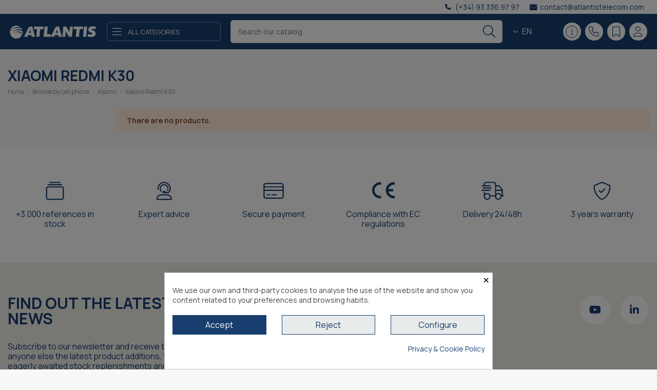

--- FILE ---
content_type: text/html; charset=utf-8
request_url: https://www.atlantistelecom.com/en/compatible-Xiaomi-Redmi-K30-70244
body_size: 39609
content:
<!doctype html>
<html lang="en">

<head>
    
        


  <meta charset="utf-8">





  <meta http-equiv="x-ua-compatible" content="ie=edge">



<meta name='cookiesplus-added' content='true'><script data-keepinline='true' data-cfasync='false'>let cookiesplusCookieValue=null;if(window.cookiesplus_debug){debugger;}
for(let cookie of document.cookie.split(';')){let[cookieName,value]=cookie.trim().split('=');if(cookieName==='cookiesplus'){cookiesplusCookieValue=decodeURIComponent(value);break;}}
if(cookiesplusCookieValue===null){console.log('%ccookiesplus cookie doesn\'t exist','background: red; color: white');throw new Error('cookiesplus cookie not found');}
try{cookiesplusCookieValue=JSON.parse(cookiesplusCookieValue);}catch(e){console.error('Failed to parse cookiesplus cookie value',e);throw new Error('Invalid cookiesplus cookie value');}
const defaultConsents={'ad_storage':false,'ad_user_data':false,'ad_personalization':false,'analytics_storage':false,'functionality_storage':false,'personalization_storage':false,'security_storage':false,};Object.keys(defaultConsents).forEach(function(key){window[key]=false;});if(cookiesplusCookieValue&&cookiesplusCookieValue.consents){const cookiesplusConsents=Object.keys(cookiesplusCookieValue.consents).filter(v=>v.startsWith('cookiesplus-finality'));cookiesplusConsents.forEach(function(key){const consent_type=cookiesplusCookieValue.consent_mode?.[key]?.consent_type;if(typeof cookiesplusCookieValue.consents!=='undefined'&&typeof cookiesplusCookieValue.consents[key]!=='undefined'&&cookiesplusCookieValue.consents[key]==='on'&&consent_type){Object.entries(consent_type).forEach(([innerKey,value])=>{if(value){window[innerKey]=true;}});}});}
window.dataLayer=window.dataLayer||[];function gtag(){dataLayer.push(arguments);}
gtag('consent','default',{'ad_storage':'denied','ad_user_data':'denied','ad_personalization':'denied','analytics_storage':'denied','functionality_storage':'denied','personalization_storage':'denied','security_storage':'denied','wait_for_update':500});gtag('consent','update',{'ad_storage':window.ad_storage?'granted':'denied','ad_user_data':window.ad_user_data?'granted':'denied','ad_personalization':window.ad_personalization?'granted':'denied','analytics_storage':window.analytics_storage?'granted':'denied','functionality_storage':window.functionality_storage?'granted':'denied','personalization_storage':window.personalization_storage?'granted':'denied','security_storage':window.security_storage?'granted':'denied',});if(cookiesplusCookieValue.consent_mode){if(cookiesplusCookieValue.consent_mode['url_passthrough']!==undefined){gtag('set','url_passthrough',cookiesplusCookieValue.consent_mode['url_passthrough']);}
if(cookiesplusCookieValue.consent_mode['ads_data_redaction']!==undefined){gtag('set','ads_data_redaction',cookiesplusCookieValue.consent_mode['ads_data_redaction']);}}</script><script src="https://kit.fontawesome.com/751422a41d.js" crossorigin="anonymous"></script>



  






  






  <title>Xiaomi Redmi K30 compatible accesories wholesaler | Atlantis Internacional</title>

  

    

  

  

    

  



  <meta name="description" content="Tech and Electronics wholesaler | Europe &amp; North Africa Distributor | Get Xiaomi Redmi K30 compatible accessories at the best price">

  <meta name="keywords" content="tienda de carcasas,xiaomi,redmi,k30">

    

  
  

  
    <link rel="canonical" href="https://www.atlantistelecom.com/en/compatible-Xiaomi-Redmi-K30-70244">

  
  



  

    
      <link rel="alternate" href="https://www.atlantistelecom.com/es/compatible-con-xiaomi-redmi-k30-70244" hreflang="es">

      
      <link rel="alternate" href="https://www.atlantistelecom.com/es/compatible-con-xiaomi-redmi-k30-70244" hreflang="x-default">

      
    
      <link rel="alternate" href="https://www.atlantistelecom.com/en/compatible-Xiaomi-Redmi-K30-70244" hreflang="en-us">

      
    
  



  

    <script type="application/ld+json">
  {
    "@context": "https://schema.org",
    "@id": "#store-organization",
    "@type": "Organization",
    "name" : "Atlantis Internacional",
    "url" : "https://www.atlantistelecom.com/en/",
  
      "logo": {
        "@type": "ImageObject",
        "url":"https://www.atlantistelecom.com/img/logo-1668527912.jpg"
      }
      }
</script>

<script type="application/ld+json">
  {
    "@context": "https://schema.org",
    "@type": "WebPage",
    "isPartOf": {
      "@type": "WebSite",
      "url":  "https://www.atlantistelecom.com/en/",
      "name": "Atlantis Internacional"
    },
    "name": "Xiaomi Redmi K30 compatible accesories wholesaler | Atlantis Internacional",
    "url":  "https://www.atlantistelecom.com/en/compatible-Xiaomi-Redmi-K30-70244"
  }
</script>


  <script type="application/ld+json">
    {
      "@context": "https://schema.org",
      "@type": "BreadcrumbList",
      "itemListElement": [
                  {
            "@type": "ListItem",
            "position": 1,
            "name": "Home",
            "item": "https://www.atlantistelecom.com/en/"
          },              {
            "@type": "ListItem",
            "position": 2,
            "name": "Browse by cell phone",
            "item": "https://www.atlantistelecom.com/en/mobile-cases-700"
          },              {
            "@type": "ListItem",
            "position": 3,
            "name": "Xiaomi",
            "item": "https://www.atlantistelecom.com/en/compatible-with-Xiaomi-702"
          },              {
            "@type": "ListItem",
            "position": 4,
            "name": "Xiaomi Redmi K30",
            "item": "https://www.atlantistelecom.com/en/compatible-Xiaomi-Redmi-K30-70244"
          }          ]
    }
  </script>



  



  
    <script type="application/ld+json">
  {
    "@context": "https://schema.org",
    "@type": "ItemList",
    "itemListElement": [
        ]
  }
</script>




  

    

  







    <meta property="og:title" content="Xiaomi Redmi K30 compatible accesories wholesaler | Atlantis Internacional"/>

    <meta property="og:url" content="https://www.atlantistelecom.com/en/compatible-Xiaomi-Redmi-K30-70244"/>

    <meta property="og:site_name" content="Atlantis Internacional"/>

    <meta property="og:description" content="Tech and Electronics wholesaler | Europe &amp; North Africa Distributor | Get Xiaomi Redmi K30 compatible accessories at the best price">

    <meta property="og:type" content="website">




              
          <meta property="og:image" content="https://www.atlantistelecom.com/img/cms/whatsapp-brands.svg" />
      
      











  
    <meta name="viewport" content="initial-scale=1,user-scalable=no,maximum-scale=1,width=device-width">

  







  <meta name="theme-color" content="#173e6f">

  <meta name="msapplication-navbutton-color" content="#173e6f">






  <link rel="icon" type="image/vnd.microsoft.icon" href="https://www.atlantistelecom.com/img/favicon.ico?1665141216">

  <link rel="shortcut icon" type="image/x-icon" href="https://www.atlantistelecom.com/img/favicon.ico?1665141216">

  
  










    <link rel="stylesheet" href="https://www.atlantistelecom.com/themes/atlantis/assets/cache/theme-7547ef819.css" type="text/css" media="all">








<link rel="preload" as="font"

      href="/themes/atlantis/assets/css/font-awesome/fonts/fontawesome-webfont.woff?v=4.7.0"

      type="font/woff" crossorigin="anonymous">

<link rel="preload" as="font"

      href="/themes/atlantis/assets/css/font-awesome/fonts/fontawesome-webfont.woff2?v=4.7.0"

      type="font/woff2" crossorigin="anonymous">





<link  rel="preload stylesheet"  as="style" href="/themes/atlantis/assets/css/font-awesome/css/font-awesome-preload.css"

       type="text/css" crossorigin="anonymous">











  

  <script>
        var C_P_CMS_PAGE = 5;
        var C_P_CONSENT_DOWNLOAD = "https:\/\/www.atlantistelecom.com\/en\/module\/cookiesplus\/front";
        var C_P_COOKIE_CONFIG = {"1":{"cookies":[{"name":"cookiesplus"},{"name":"PHP_SESSID"},{"name":"PrestaShop-#"}]},"3":{"cookies":[{"name":"_ga"},{"name":"_ga_#"},{"name":"_vwo_uuid_v2"}],"consent_type":{"analytics_storage":true},"firingEvent":""},"4":{"cookies":[{"name":"_fbp"}],"consent_type":{"ad_storage":true,"ad_user_data":true,"ad_personalization":true},"firingEvent":""}};
        var C_P_COOKIE_VALUE = "{}";
        var C_P_DATE = "2026-01-21 12:20:01";
        var C_P_DISPLAY_AGAIN = 0;
        var C_P_DOMAIN = ".atlantistelecom.com";
        var C_P_EXPIRY = 365;
        var C_P_FINALITIES_COUNT = 4;
        var C_P_NOT_AVAILABLE_OUTSIDE_EU = 1;
        var C_P_OVERLAY = "1";
        var C_P_OVERLAY_OPACITY = "0.5";
        var C_P_REFRESH = 0;
        var PS_COOKIE_SAMESITE = "Lax";
        var PS_COOKIE_SECURE = 1;
        var af_ajax_path = "https:\/\/www.atlantistelecom.com\/en\/module\/amazzingfilter\/ajax?ajax=1";
        var af_classes = {"load_font":1,"icon-filter":"icon-filter","u-times":"u-times","icon-eraser":"icon-eraser","icon-lock":"icon-lock","icon-unlock-alt":"icon-unlock-alt","icon-minus":"icon-minus","icon-plus":"icon-plus","icon-check":"icon-check","icon-save":"icon-save","js-product-miniature":"js-product-miniature","pagination":"pagination"};
        var af_id_cat = 70244;
        var af_ids = {"main":"main"};
        var af_product_count_text = "";
        var af_product_list_class = "af-product-list";
        var ajaxCartimportURL = "https:\/\/www.atlantistelecom.com\/en\/cart-import-csv?ajax=1&action=importarCarrito";
        var ap5_cartPackProducts = [];
        var ap5_cartRefreshUrl = "https:\/\/www.atlantistelecom.com\/en\/module\/pm_advancedpack\/ajax_cart?ajax=1&action=refresh";
        var ap5_modalErrorClose = "Close";
        var ap5_modalErrorTitle = "An error has occurred";
        var canon_img = "http:\/\/www.atlantistelecom.com\/img\/tmp\/logo.png";
        var canon_txt_included = false;
        var canon_txt_notincluded = false;
        var cart = {"id":null,"id_shop_group":1,"id_shop":1,"id_address_delivery":0,"id_address_invoice":0,"id_currency":1,"id_customer":null,"id_guest":0,"id_lang":2,"recyclable":0,"gift":0,"gift_message":null,"mobile_theme":null,"date_add":null,"secure_key":null,"id_carrier":0,"date_upd":null,"checkedTos":false,"pictures":null,"textFields":null,"delivery_option":null,"allow_seperated_package":false,"id_shop_list":[],"force_id":false};
        var currency_blank = 1;
        var currency_format = 2;
        var currency_sign = "\u20ac";
        var current_controller = "category";
        var elementorFrontendConfig = {"isEditMode":"","stretchedSectionContainer":"","instagramToken":false,"is_rtl":false,"ajax_csfr_token_url":"https:\/\/www.atlantistelecom.com\/en\/module\/iqitelementor\/Actions?process=handleCsfrToken&ajax=1"};
        var idafter_toadd = "";
        var iqitTheme = {"rm_sticky":"down","rm_breakpoint":0,"op_preloader":"0","cart_style":"side","cart_confirmation":"notification","h_layout":"8","f_fixed":"","f_layout":"2","h_absolute":"0","h_sticky":"header","hw_width":"inherit","hm_submenu_width":"fullwidth-background","h_search_type":"full","pl_lazyload":true,"pl_infinity":false,"pl_rollover":true,"pl_crsl_autoplay":false,"pl_slider_ld":4,"pl_slider_d":3,"pl_slider_t":2,"pl_slider_p":2,"pp_thumbs":"left","pp_zoom":"modalzoom","pp_image_layout":"carousel","pp_tabs":"section","pl_grid_qty":true};
        var iqitextendedproduct = {"speed":"70"};
        var iqitfdc_from = 0;
        var iqitmegamenu = {"sticky":"false","containerSelector":"#wrapper > .container"};
        var is_17 = 1;
        var load_more = false;
        var page_link_rewrite_text = "page";
        var pm_advancedpack = {"ajaxUrl":"https:\/\/www.atlantistelecom.com\/en\/module\/pm_advancedpack\/ajax","staticToken":"e1750f86e5cc2a7b61b4b3e636fc1d40"};
        var prestashop = {"cart":{"products":[],"totals":{"total":{"type":"total","label":"Total","amount":0,"value":"\u20ac0.00"},"total_including_tax":{"type":"total","label":"Total (tax incl.)","amount":0,"value":"\u20ac0.00"},"total_excluding_tax":{"type":"total","label":"Total (tax excl.)","amount":0,"value":"\u20ac0.00"}},"subtotals":{"products":{"type":"products","label":"Subtotal","amount":0,"value":"\u20ac0.00"},"discounts":null,"shipping":{"type":"shipping","label":"Shipping","amount":0,"value":""},"tax":{"type":"tax","label":"Included taxes","amount":0,"value":"\u20ac0.00"}},"products_count":0,"summary_string":"0 items","vouchers":{"allowed":1,"added":[]},"discounts":[],"minimalPurchase":0,"minimalPurchaseRequired":""},"currency":{"id":1,"name":"Euro","iso_code":"EUR","iso_code_num":"978","sign":"\u20ac"},"customer":{"lastname":null,"firstname":null,"email":null,"birthday":null,"newsletter":null,"newsletter_date_add":null,"optin":null,"website":null,"company":null,"siret":null,"ape":null,"is_logged":false,"gender":{"type":null,"name":null},"addresses":[]},"language":{"name":"English","iso_code":"en","locale":"en-US","language_code":"en-us","is_rtl":"0","date_format_lite":"m\/d\/Y","date_format_full":"m\/d\/Y H:i:s","id":2},"page":{"title":"","canonical":"https:\/\/www.atlantistelecom.com\/en\/compatible-Xiaomi-Redmi-K30-70244","meta":{"title":"Xiaomi Redmi K30 compatible accesories wholesaler | Atlantis Internacional","description":"Tech and Electronics wholesaler | Europe & North Africa Distributor | Get Xiaomi Redmi K30 compatible accessories at the best price","keywords":"tienda de carcasas,xiaomi,redmi,k30","robots":"index"},"page_name":"category","body_classes":{"lang-en":true,"lang-rtl":false,"country-ES":true,"currency-EUR":true,"layout-left-column":true,"page-category":true,"tax-display-enabled":true,"category-id-70244":true,"category-Xiaomi Redmi K30":true,"category-id-parent-702":true,"category-depth-level-4":true},"admin_notifications":[]},"shop":{"name":"Atlantis Internacional","logo":"https:\/\/www.atlantistelecom.com\/img\/logo-1668527912.jpg","stores_icon":"https:\/\/www.atlantistelecom.com\/img\/logo_stores.png","favicon":"https:\/\/www.atlantistelecom.com\/img\/favicon.ico"},"urls":{"base_url":"https:\/\/www.atlantistelecom.com\/","current_url":"https:\/\/www.atlantistelecom.com\/en\/compatible-Xiaomi-Redmi-K30-70244","shop_domain_url":"https:\/\/www.atlantistelecom.com","img_ps_url":"https:\/\/www.atlantistelecom.com\/img\/","img_cat_url":"https:\/\/www.atlantistelecom.com\/img\/c\/","img_lang_url":"https:\/\/www.atlantistelecom.com\/img\/l\/","img_prod_url":"https:\/\/www.atlantistelecom.com\/img\/p\/","img_manu_url":"https:\/\/www.atlantistelecom.com\/img\/m\/","img_sup_url":"https:\/\/www.atlantistelecom.com\/img\/su\/","img_ship_url":"https:\/\/www.atlantistelecom.com\/img\/s\/","img_store_url":"https:\/\/www.atlantistelecom.com\/img\/st\/","img_col_url":"https:\/\/www.atlantistelecom.com\/img\/co\/","img_url":"https:\/\/www.atlantistelecom.com\/themes\/atlantis\/assets\/img\/","css_url":"https:\/\/www.atlantistelecom.com\/themes\/atlantis\/assets\/css\/","js_url":"https:\/\/www.atlantistelecom.com\/themes\/atlantis\/assets\/js\/","pic_url":"https:\/\/www.atlantistelecom.com\/upload\/","pages":{"address":"https:\/\/www.atlantistelecom.com\/en\/address","addresses":"https:\/\/www.atlantistelecom.com\/en\/addresses","authentication":"https:\/\/www.atlantistelecom.com\/en\/login","cart":"https:\/\/www.atlantistelecom.com\/en\/cart","category":"https:\/\/www.atlantistelecom.com\/en\/index.php?controller=category","cms":"https:\/\/www.atlantistelecom.com\/en\/index.php?controller=cms","contact":"https:\/\/www.atlantistelecom.com\/en\/contact-us","discount":"https:\/\/www.atlantistelecom.com\/en\/discount","guest_tracking":"https:\/\/www.atlantistelecom.com\/en\/guest-tracking","history":"https:\/\/www.atlantistelecom.com\/en\/order-history","identity":"https:\/\/www.atlantistelecom.com\/en\/identity","index":"https:\/\/www.atlantistelecom.com\/en\/","my_account":"https:\/\/www.atlantistelecom.com\/en\/my-account","order_confirmation":"https:\/\/www.atlantistelecom.com\/en\/order-confirmation","order_detail":"https:\/\/www.atlantistelecom.com\/en\/index.php?controller=order-detail","order_follow":"https:\/\/www.atlantistelecom.com\/en\/order-follow","order":"https:\/\/www.atlantistelecom.com\/en\/order","order_return":"https:\/\/www.atlantistelecom.com\/en\/index.php?controller=order-return","order_slip":"https:\/\/www.atlantistelecom.com\/en\/credit-slip","pagenotfound":"https:\/\/www.atlantistelecom.com\/en\/page-not-found","password":"https:\/\/www.atlantistelecom.com\/en\/password-recovery","pdf_invoice":"https:\/\/www.atlantistelecom.com\/en\/index.php?controller=pdf-invoice","pdf_order_return":"https:\/\/www.atlantistelecom.com\/en\/index.php?controller=pdf-order-return","pdf_order_slip":"https:\/\/www.atlantistelecom.com\/en\/index.php?controller=pdf-order-slip","prices_drop":"https:\/\/www.atlantistelecom.com\/en\/prices-drop","product":"https:\/\/www.atlantistelecom.com\/en\/index.php?controller=product","search":"https:\/\/www.atlantistelecom.com\/en\/search","sitemap":"https:\/\/www.atlantistelecom.com\/en\/sitemap","stores":"https:\/\/www.atlantistelecom.com\/en\/stores","supplier":"https:\/\/www.atlantistelecom.com\/en\/supplier","register":"https:\/\/www.atlantistelecom.com\/en\/login?create_account=1","order_login":"https:\/\/www.atlantistelecom.com\/en\/order?login=1"},"alternative_langs":{"es":"https:\/\/www.atlantistelecom.com\/es\/compatible-con-xiaomi-redmi-k30-70244","en-us":"https:\/\/www.atlantistelecom.com\/en\/compatible-Xiaomi-Redmi-K30-70244"},"theme_assets":"\/themes\/atlantis\/assets\/","actions":{"logout":"https:\/\/www.atlantistelecom.com\/en\/?mylogout="},"no_picture_image":{"bySize":{"small_default":{"url":"https:\/\/www.atlantistelecom.com\/img\/p\/en-default-small_default.jpg","width":93,"height":58},"medium_default":{"url":"https:\/\/www.atlantistelecom.com\/img\/p\/en-default-medium_default.jpg","width":139,"height":139},"cart_default":{"url":"https:\/\/www.atlantistelecom.com\/img\/p\/en-default-cart_default.jpg","width":125,"height":162},"home_default":{"url":"https:\/\/www.atlantistelecom.com\/img\/p\/en-default-home_default.jpg","width":236,"height":305},"large_default":{"url":"https:\/\/www.atlantistelecom.com\/img\/p\/en-default-large_default.jpg","width":783,"height":783},"thickbox_default":{"url":"https:\/\/www.atlantistelecom.com\/img\/p\/en-default-thickbox_default.jpg","width":1100,"height":1422}},"small":{"url":"https:\/\/www.atlantistelecom.com\/img\/p\/en-default-small_default.jpg","width":93,"height":58},"medium":{"url":"https:\/\/www.atlantistelecom.com\/img\/p\/en-default-home_default.jpg","width":236,"height":305},"large":{"url":"https:\/\/www.atlantistelecom.com\/img\/p\/en-default-thickbox_default.jpg","width":1100,"height":1422},"legend":""}},"configuration":{"display_taxes_label":true,"display_prices_tax_incl":true,"is_catalog":true,"show_prices":false,"opt_in":{"partner":true},"quantity_discount":{"type":"discount","label":"Unit discount"},"voucher_enabled":1,"return_enabled":0},"field_required":[],"breadcrumb":{"links":[{"title":"Home","url":"https:\/\/www.atlantistelecom.com\/en\/"},{"title":"Browse by cell phone","url":"https:\/\/www.atlantistelecom.com\/en\/mobile-cases-700"},{"title":"Xiaomi","url":"https:\/\/www.atlantistelecom.com\/en\/compatible-with-Xiaomi-702"},{"title":"Xiaomi Redmi K30","url":"https:\/\/www.atlantistelecom.com\/en\/compatible-Xiaomi-Redmi-K30-70244"}],"count":4},"link":{"protocol_link":"https:\/\/","protocol_content":"https:\/\/"},"time":1768994401,"static_token":"e1750f86e5cc2a7b61b4b3e636fc1d40","token":"9e34fb09d5873ab0b816d515b2164109","debug":false,"modules":{"pm_advancedpack":null}};
        var products = [];
        var psemailsubscription_subscription = "https:\/\/www.atlantistelecom.com\/en\/module\/ps_emailsubscription\/subscription";
        var recargoequivalencia_update_product_url = "https:\/\/www.atlantistelecom.com\/en\/module\/recargoequivalencia\/ajaxupdate?PM_token=9b1858df8b4b741322898c5081e454cb&pm_ajax_product=1";
        var recargoequivalencia_update_url = "https:\/\/www.atlantistelecom.com\/en\/module\/recargoequivalencia\/ajaxupdate?PM_token=9b1858df8b4b741322898c5081e454cb&pm_ajax=1";
        var show_load_more_btn = true;
        var txt_budget_updated = "The cart name was updated";
        var txt_error_adding = "Error adding product to budget";
        var txt_error_logged = "You must be logged in to add products to budget";
        var txt_product_added = "Product added to budget";
        var txt_product_already = "Product already in budget";
        var txt_product_removed = "Product removed from budget";
      </script>







  <style type="text/css">@media(max-width:767px){#amazzing_filter{position:fixed;opacity:0;}}</style>  <!-- START OF DOOFINDER ADD TO CART SCRIPT -->
  <script>
    document.addEventListener('doofinder.cart.add', function(event) {

      const checkIfCartItemHasVariation = (cartObject) => {
        return (cartObject.item_id === cartObject.grouping_id) ? false : true;
      }

      /**
      * Returns only ID from string
      */
      const sanitizeVariationID = (variationID) => {
        return variationID.replace(/\D/g, "")
      }

      doofinderManageCart({
        cartURL          : "https://www.atlantistelecom.com/en/cart",  //required for prestashop 1.7, in previous versions it will be empty.
        cartToken        : "e1750f86e5cc2a7b61b4b3e636fc1d40",
        productID        : checkIfCartItemHasVariation(event.detail) ? event.detail.grouping_id : event.detail.item_id,
        customizationID  : checkIfCartItemHasVariation(event.detail) ? sanitizeVariationID(event.detail.item_id) : 0,   // If there are no combinations, the value will be 0
        quantity         : event.detail.amount,
        statusPromise    : event.detail.statusPromise,
        itemLink         : event.detail.link,
        group_id         : event.detail.group_id
      });
    });
  </script>
  <!-- END OF DOOFINDER ADD TO CART SCRIPT -->

  <!-- START OF DOOFINDER INTEGRATIONS SUPPORT -->
  <script data-keepinline>
    var dfKvCustomerEmail;
    if ('undefined' !== typeof klCustomer && "" !== klCustomer.email) {
      dfKvCustomerEmail = klCustomer.email;
    }
  </script>
  <!-- END OF DOOFINDER INTEGRATIONS SUPPORT -->

  <!-- START OF DOOFINDER UNIQUE SCRIPT -->
  <script data-keepinline>
    
    (function(w, k) {w[k] = window[k] || function () { (window[k].q = window[k].q || []).push(arguments) }})(window, "doofinderApp")
    

    // Custom personalization:
    doofinderApp("config", "language", "en-us");
    doofinderApp("config", "currency", "EUR");
  </script>
  <script src="https://eu1-config.doofinder.com/2.x/f4ee0c19-b12f-4fc4-8802-2488338a7e53.js" async></script>
  <!-- END OF DOOFINDER UNIQUE SCRIPT -->

<script id="hookDisplayHeader_229_3d306b07e8"></script>
<script>
    var cookiesPlusBlockedScripts = cookiesPlusBlockedScripts || [];
    var hookModuleData = [];
    hookModuleData['id_module'] = '229';
    hookModuleData['location'] = '#hookDisplayHeader_229_3d306b07e8';
    hookModuleData['finalities'] = "3";
    hookModuleData['script'] = "\n\n    <meta id=\"js-rcpgtm-tracking-config\" data-tracking-data=\"%7B%22bing%22%3A%7B%22tracking_id%22%3A%22%22%2C%22feed%22%3A%7B%22id_product_prefix%22%3A%22%22%2C%22id_product_source_key%22%3A%22id_product%22%2C%22id_variant_prefix%22%3A%22%22%2C%22id_variant_source_key%22%3A%22id_attribute%22%7D%7D%2C%22context%22%3A%7B%22browser%22%3A%7B%22device_type%22%3A1%7D%2C%22localization%22%3A%7B%22id_country%22%3A6%2C%22country_code%22%3A%22ES%22%2C%22id_currency%22%3A1%2C%22currency_code%22%3A%22EUR%22%2C%22id_lang%22%3A2%2C%22lang_code%22%3A%22en%22%7D%2C%22page%22%3A%7B%22controller_name%22%3A%22category%22%2C%22products_per_page%22%3A50%2C%22category%22%3A%7B%22id_category%22%3A70244%2C%22name%22%3A%22Xiaomi%20Redmi%20K30%22%2C%22path%22%3A%5B%22Home%22%2C%22Browse%20by%20cell%20phone%22%2C%22Xiaomi%22%2C%22Xiaomi%20Redmi%20K30%22%5D%7D%2C%22search_term%22%3A%22%22%7D%2C%22shop%22%3A%7B%22id_shop%22%3A1%2C%22shop_name%22%3A%22Atlantis%22%2C%22base_dir%22%3A%22https%3A%2F%2Fwww.atlantistelecom.com%2F%22%7D%2C%22tracking_module%22%3A%7B%22module_name%22%3A%22rcpgtagmanager%22%2C%22checkout_module%22%3A%7B%22module%22%3A%22default%22%2C%22controller%22%3A%22order%22%7D%2C%22service_version%22%3A%227%22%2C%22token%22%3A%22f880de9396dceb14dcc8b67c6ad83358%22%7D%2C%22user%22%3A%5B%5D%7D%2C%22criteo%22%3A%7B%22tracking_id%22%3A%22%22%2C%22feed%22%3A%7B%22id_product_prefix%22%3A%22%22%2C%22id_product_source_key%22%3A%22id_product%22%2C%22id_variant_prefix%22%3A%22%22%2C%22id_variant_source_key%22%3A%22id_attribute%22%7D%7D%2C%22facebook%22%3A%7B%22tracking_id%22%3A%22%22%2C%22feed%22%3A%7B%22id_product_prefix%22%3A%22%22%2C%22id_product_source_key%22%3A%22id_product%22%2C%22id_variant_prefix%22%3A%22%22%2C%22id_variant_source_key%22%3A%22id_attribute%22%7D%7D%2C%22ga4%22%3A%7B%22tracking_id%22%3A%22G-47MKXB9DFK%22%2C%22is_data_import%22%3Atrue%7D%2C%22gads%22%3A%7B%22tracking_id%22%3A%22%22%2C%22merchant_id%22%3A%22%22%2C%22conversion_labels%22%3A%7B%22create_account%22%3A%22%22%2C%22product_view%22%3A%22%22%2C%22add_to_cart%22%3A%22%22%2C%22begin_checkout%22%3A%22%22%2C%22purchase%22%3A%22%22%7D%7D%2C%22gfeeds%22%3A%7B%22retail%22%3A%7B%22is_enabled%22%3Atrue%2C%22id_product_prefix%22%3A%22%22%2C%22id_product_source_key%22%3A%22reference%22%2C%22id_variant_prefix%22%3A%22%22%2C%22id_variant_source_key%22%3A%22reference%22%7D%2C%22custom%22%3A%7B%22is_enabled%22%3Afalse%2C%22id_product_prefix%22%3A%22%22%2C%22id_product_source_key%22%3A%22reference%22%2C%22id_variant_prefix%22%3A%22%22%2C%22id_variant_source_key%22%3A%22reference%22%2C%22is_id2%22%3Afalse%7D%7D%2C%22gtm%22%3A%7B%22tracking_id%22%3A%22GTM-TZM9QCR%22%2C%22is_disable_tracking%22%3Afalse%2C%22server_url%22%3A%22%22%7D%2C%22optimize%22%3A%7B%22tracking_id%22%3A%22%22%2C%22is_async%22%3Afalse%2C%22hiding_class_name%22%3A%22optimize-loading%22%2C%22hiding_timeout%22%3A4000%7D%2C%22pinterest%22%3A%7B%22tracking_id%22%3A%22%22%2C%22feed%22%3A%7B%22id_product_prefix%22%3A%22%22%2C%22id_product_source_key%22%3A%22id_product%22%2C%22id_variant_prefix%22%3A%22%22%2C%22id_variant_source_key%22%3A%22id_attribute%22%7D%7D%2C%22tiktok%22%3A%7B%22tracking_id%22%3A%22%22%2C%22feed%22%3A%7B%22id_product_prefix%22%3A%22%22%2C%22id_product_source_key%22%3A%22id_product%22%2C%22id_variant_prefix%22%3A%22%22%2C%22id_variant_source_key%22%3A%22id_attribute%22%7D%7D%2C%22twitter%22%3A%7B%22tracking_id%22%3A%22%22%2C%22events%22%3A%7B%22add_to_cart_id%22%3A%22%22%2C%22payment_info_id%22%3A%22%22%2C%22checkout_initiated_id%22%3A%22%22%2C%22product_view_id%22%3A%22%22%2C%22lead_id%22%3A%22%22%2C%22purchase_id%22%3A%22%22%2C%22search_id%22%3A%22%22%7D%2C%22feed%22%3A%7B%22id_product_prefix%22%3A%22%22%2C%22id_product_source_key%22%3A%22id_product%22%2C%22id_variant_prefix%22%3A%22%22%2C%22id_variant_source_key%22%3A%22id_attribute%22%7D%7D%7D\">\n    <script type=\"text\/javascript\" data-keepinline=\"true\" data-cfasync=\"false\" src=\"\/modules\/rcpgtagmanager\/views\/js\/hook\/trackingClient.bundle.js\"><\/script>\n";
    hookModuleData['js'] = [];
    hookModuleData['css'] = [];

    cookiesPlusBlockedScripts.push(hookModuleData);
</script>
<style>div#cookiesplus-modal,#cookiesplus-modal>div,#cookiesplus-modal p{background-color:#fff !important}#cookiesplus-modal>div,#cookiesplus-modal p{color:#464545 !important}#cookiesplus-modal button.cookiesplus-accept,#cookiesplus-modal button.cookiesplus-accept-encourage{background-color:#173e6f}#cookiesplus-modal button.cookiesplus-accept,#cookiesplus-modal button.cookiesplus-accept-encourage{border:1px solid #183c6c}#cookiesplus-modal button.cookiesplus-accept,#cookiesplus-modal button.cookiesplus-accept-encourage{color:#fff}#cookiesplus-modal button.cookiesplus-accept,#cookiesplus-modal button.cookiesplus-accept-encourage{font-size:16px}#cookiesplus-modal button.cookiesplus-more-information{background-color:#e8ebeb}#cookiesplus-modal button.cookiesplus-more-information{border:1px solid #183c6c}#cookiesplus-modal button.cookiesplus-more-information{color:#183c6c}#cookiesplus-modal button.cookiesplus-more-information{font-size:16px}#cookiesplus-modal button.cookiesplus-reject,#cookiesplus-modal button.cookiesplus-reject-encourage{background-color:#e8ebeb}#cookiesplus-modal button.cookiesplus-reject,#cookiesplus-modal button.cookiesplus-reject-encourage{border:1px solid #183c6c}#cookiesplus-modal button.cookiesplus-reject,#cookiesplus-modal button.cookiesplus-reject-encourage{color:#183c6c}#cookiesplus-modal button.cookiesplus-reject,#cookiesplus-modal button.cookiesplus-reject-encourage{font-size:16px}#cookiesplus-modal button.cookiesplus-save:not([disabled]){background-color:#e8ebeb}#cookiesplus-modal button.cookiesplus-save:not([disabled]){border:1px solid #183c6c}#cookiesplus-modal button.cookiesplus-save:not([disabled]){color:#183c6c}#cookiesplus-modal button.cookiesplus-save{font-size:16px}#cookiesplus-tab{bottom:55%;left:0;-webkit-transform:rotate(-90deg) translateX(-100%);-moz-transform:rotate(-90deg) translateX(-100%);-ms-transform:rotate(-90deg) translateX(-100%);-o-transform:rotate(-90deg) translateX(-100%);transform:rotate(-90deg) translateX(-100%);transform-origin:0 0;background-color:#000;color:#fff}</style>
<script type="text/javascript" async>
    (function() {
        let isConnectifInitialized = false;

        function getConnectifCartFromAjax(ajaxCart) {
            const connectifCart = {
                cartId: ajaxCart.cn_cart_id?.toString(),
                totalPrice: +ajaxCart.cn_total_price,
                totalQuantity: +ajaxCart.cn_total_quantity,
                products: ajaxCart.cn_products.map(mapFromCartItem)
            };
            return connectifCart;
        }

        function mapFromCartItem(cartItem) {
            const productBasketItem = {
                productDetailUrl: cartItem.url?.toString(),
                productId: cartItem.product_id?.toString(),
                name: cartItem.name?.toString(),
                description: cartItem.description,
                imageUrl: cartItem.image_url,
                unitPrice: +cartItem.unit_price,
                availability: cartItem.availability,
                brand: cartItem.brand,
                unitPriceOriginal: cartItem.unit_price_original,
                unitPriceWithoutVAT: cartItem.unit_price_without_vat,
                discountedPercentage: cartItem.discounted_percentage,
                discountedAmount: cartItem.discounted_amount,
                quantity: +cartItem.quantity,
                price: +cartItem.price,
                publishedAt: cartItem.published_at,
                categories: cartItem.categories,
                relatedExternalProductIds: cartItem.relatedProductsArray,
                tags: cartItem.tagsArray
            };
            return productBasketItem;
        }


        function onConnectifStarted() {
            isConnectifInitialized = true;
            if (typeof prestashop !== 'undefined') {
                prestashop.on(
                    'updateCart',
                    function(event) {
                        var baseUrl = '';
                                                    baseUrl = 'https://www.atlantistelecom.com/';
                                                $.ajax({
                            type: 'GET',
                            url: baseUrl + 'modules/connectif/cn-cart-ajax.php' + '?retrieve_cart=1',
                            success: function(ajaxCart) {
                                if (!ajaxCart) {
                                    return;
                                }

                                const cnCart = JSON.parse(ajaxCart);
                                if (cnCart.cn_cart_exist) {
                                    const cart = getConnectifCartFromAjax(cnCart);
                                    window.connectif.managed.sendEvents([], { cart });
                                }
                            }
                        });
                    }
                );
            }
        }

        if (window.connectif?.managed) {
            onConnectifStarted();
        } else {
            document.addEventListener(
                'connectif.managed.initialized',
                onConnectifStarted
            );
        }
    })();
</script><!-- Connectif tracking code -->
<script type="text/javascript" async>
    var _cnid = "5bd2aabd-4480-4aa1-8ce9-ce905f829941";
    (function(w, r, a, cn, s) {
            
                w['ConnectifObject'] = r;
                w[r] = w[r] || function () {( w[r].q = w[r].q || [] ).push(arguments)};
                cn = document.createElement('script');
                cn.type = 'text/javascript';
                cn.async = true;
                cn.src = a;
                cn.id = '__cn_client_script_' + _cnid;
                s = document.getElementsByTagName('script')[0];
                s.parentNode.insertBefore(cn, s);
            
            })(window, 'cn', 'https://cdn.connectif.cloud/eu5/client-script/' + '5bd2aabd-4480-4aa1-8ce9-ce905f829941');
</script>
<!-- end Connectif tracking code --><script type="text/javascript">
    var lgbudget_url_account_controller = 'https://www.atlantistelecom.com/en/module/lgbudget/account'; </script>








  
  <!-- Start VWO Async SmartCode -->
  <link rel="preconnect" href="https://dev.visualwebsiteoptimizer.com" />
  <script type='text/javascript' id='vwoCode'>
  window._vwo_code || (function() {
  var account_id=800914,
  version=2.0,
  settings_tolerance=2000,
  hide_element='body',
  hide_element_style = 'opacity:0 !important;filter:alpha(opacity=0) !important;background:none !important',
  /* DO NOT EDIT BELOW THIS LINE */
  f=false,w=window,d=document,v=d.querySelector('#vwoCode'),cK='_vwo_'+account_id+'_settings',cc={};try{var c=JSON.parse(localStorage.getItem('_vwo_'+account_id+'_config'));cc=c&&typeof c==='object'?c:{}}catch(e){}var stT=cc.stT==='session'?w.sessionStorage:w.localStorage;code={use_existing_jquery:function(){return typeof use_existing_jquery!=='undefined'?use_existing_jquery:undefined},library_tolerance:function(){return typeof library_tolerance!=='undefined'?library_tolerance:undefined},settings_tolerance:function(){return cc.sT||settings_tolerance},hide_element_style:function(){return'{'+(cc.hES||hide_element_style)+'}'},hide_element:function(){return typeof cc.hE==='string'?cc.hE:hide_element},getVersion:function(){return version},finish:function(){if(!f){f=true;var e=d.getElementById('_vis_opt_path_hides');if(e)e.parentNode.removeChild(e)}},finished:function(){return f},load:function(e){var t=this.getSettings(),n=d.createElement('script'),i=this;if(t){n.textContent=t;d.getElementsByTagName('head')[0].appendChild(n);if(!w.VWO||VWO.caE){stT.removeItem(cK);i.load(e)}}else{n.fetchPriority='high';n.src=e;n.type='text/javascript';n.onerror=function(){_vwo_code.finish()};d.getElementsByTagName('head')[0].appendChild(n)}},getSettings:function(){try{var e=stT.getItem(cK);if(!e){return}e=JSON.parse(e);if(Date.now()>e.e){stT.removeItem(cK);return}return e.s}catch(e){return}},init:function(){if(d.URL.indexOf('__vwo_disable__')>-1)return;var e=this.settings_tolerance();w._vwo_settings_timer=setTimeout(function(){_vwo_code.finish();stT.removeItem(cK)},e);var t=d.currentScript,n=d.createElement('style'),i=this.hide_element(),r=t&&!t.async&&i?i+this.hide_element_style():'',c=d.getElementsByTagName('head')[0];n.setAttribute('id','_vis_opt_path_hides');v&&n.setAttribute('nonce',v.nonce);n.setAttribute('type','text/css');if(n.styleSheet)n.styleSheet.cssText=r;else n.appendChild(d.createTextNode(r));c.appendChild(n);this.load('https://dev.visualwebsiteoptimizer.com/j.php?a='+account_id+'&u='+encodeURIComponent(d.URL)+'&vn='+version)}};w._vwo_code=code;code.init();})();
  </script>
  <!-- End VWO Async SmartCode -->

    
      
     <meta name="google-site-verification" content="tHxv1ohHudV9Rv5SFa3Ae3npzl52jwMaBto_Z8B7TGg" /> </head>

<body id="category" class="lang-en country-es currency-eur layout-left-column page-category tax-display-enabled category-id-70244 category-xiaomi-redmi-k30 category-id-parent-702 category-depth-level-4 body-desktop-header-style-w-8">


    




    <div id="mobile-sidebar-menu">
	<a href="#" id="mobile-sidebar-cross"><i class="fa fa-times"></i></a>
	
	

	<div id="mobile-sidebar-megamenu">
		<ul id="iqitmegamenu-mobile">
				

	
	<li><a  href="https://www.atlantistelecom.com/en/p/new-in-7" >New In</a></li><li><a  href="https://www.atlantistelecom.com/en/car-emergency-lights-51" >Emergency lights</a></li><li><span class="mm-expand"><i class="fa-light fa-chevron-right expand-icon" aria-hidden="true"></i><i class="fa-light fa-chevron-left close-icon" aria-hidden="true"></i></span><a  href="https://www.atlantistelecom.com/en/smartwatches-10" >Smartwatches</a>
	<ul><li><a  href="https://www.atlantistelecom.com/en/smartwatches-stmartbands-11" >Smartwatches and stmartbands</a></li><li><a  href="https://www.atlantistelecom.com/en/smartwatches-smartwatch-chargers-12" >Smartwatch chargers</a></li><li><span class="mm-expand"><i class="fa-light fa-chevron-right expand-icon" aria-hidden="true"></i><i class="fa-light fa-chevron-left close-icon" aria-hidden="true"></i></span><a  href="https://www.atlantistelecom.com/en/smartwatches-smartwatch-straps-13" >Smartwatch straps</a>
	<ul><li><a  href="https://www.atlantistelecom.com/en/smartwatch-universal-straps-132" >Universal straps</a></li><li><a  href="https://www.atlantistelecom.com/en/smartwatches-smartwatch-straps-for-xiaomi-mi-band-131" >Smartwatch straps for Xiaomi Mi Band</a></li></ul></li></ul></li><li><a  href="https://www.atlantistelecom.com/en/wireless-glasses-6111" >Smartglasses</a></li><li><a  href="https://www.atlantistelecom.com/en/smartrings-27" >Smartrings</a></li><li><span class="mm-expand"><i class="fa-light fa-chevron-right expand-icon" aria-hidden="true"></i><i class="fa-light fa-chevron-left close-icon" aria-hidden="true"></i></span><a  href="https://www.atlantistelecom.com/en/chargers-powerbanks-400" >Chargers and powerbanks</a>
	<ul><li><span class="mm-expand"><i class="fa-light fa-chevron-right expand-icon" aria-hidden="true"></i><i class="fa-light fa-chevron-left close-icon" aria-hidden="true"></i></span><a  href="https://www.atlantistelecom.com/en/chargers-cable-charger-packs-401" >Cable and charger packs</a>
	<ul><li><a  href="https://www.atlantistelecom.com/en/chargers-chargers-lightning-4010" >Chargers Lightning for iPhone</a></li><li><a  href="https://www.atlantistelecom.com/en/chargers-type-c-chargers-4011" >Type C chargers for Android and iPhone</a></li><li><a  href="https://www.atlantistelecom.com/en/chargers-micro-usb-cable-output-4015" >Micro USB cable output for Android</a></li></ul></li><li><a  href="https://www.atlantistelecom.com/en/chargers-wireless-charger-402" >Wireless chargers</a></li><li><span class="mm-expand"><i class="fa-light fa-chevron-right expand-icon" aria-hidden="true"></i><i class="fa-light fa-chevron-left close-icon" aria-hidden="true"></i></span><a  href="https://www.atlantistelecom.com/en/chargers-wall-chargers-404" >Wall chargers</a>
	<ul><li><a  href="https://www.atlantistelecom.com/en/chargers-usb-c-port-4042" >USB-C port</a></li><li><a  href="https://www.atlantistelecom.com/en/chargers-usb-a-port-4041" >USB-A port</a></li><li><a  href="https://www.atlantistelecom.com/en/chargers-multiport-4043" >Multiport</a></li></ul></li><li><span class="mm-expand"><i class="fa-light fa-chevron-right expand-icon" aria-hidden="true"></i><i class="fa-light fa-chevron-left close-icon" aria-hidden="true"></i></span><a  href="https://www.atlantistelecom.com/en/chargers-cables-adapters-405" >Cables and adapters</a>
	<ul><li><a  href="https://www.atlantistelecom.com/en/chargers-usb-c-to-lightning-cables-4055" >USB-C to Lightning cables</a></li><li><a  href="https://www.atlantistelecom.com/en/chargers-usb-a-to-lightning-cables-4050" >USB-A to Lightning cables</a></li><li><a  href="https://www.atlantistelecom.com/en/chargers-usb-c-to-usb-c-cables-4054" >USB-C to USB-C cables</a></li><li><a  href="https://www.atlantistelecom.com/en/chargers-usb-a-to-usb-c-cables-4053" >USB-A  to USB-C cables</a></li><li><a  href="https://www.atlantistelecom.com/en/chargers-usb-a-to-micro-usb-cables-4051" >USB-A to micro USB cables</a></li><li><a  href="https://www.atlantistelecom.com/en/hdmi-cables-4058" >HDMI Cables</a></li><li><a  href="https://www.atlantistelecom.com/en/chargers-jack-cables-4056" >Jack cables</a></li><li><a  href="https://www.atlantistelecom.com/en/laptop-cables-4059" >Laptop cables</a></li></ul></li><li><a  href="https://www.atlantistelecom.com/en/chargers-magcharge-range-for-iphone-4022" >MagCharge line</a></li><li><a  href="https://www.atlantistelecom.com/en/chargers-powerbank-403" >Powerbank</a></li><li><a  href="https://www.atlantistelecom.com/en/chargers-connectivity-406" >Plugs and power strips</a></li><li><a  href="https://www.atlantistelecom.com/en/chargers-ultraquick-chargers-4040" >Ultraquick chargers</a></li></ul></li><li><span class="mm-expand"><i class="fa-light fa-chevron-right expand-icon" aria-hidden="true"></i><i class="fa-light fa-chevron-left close-icon" aria-hidden="true"></i></span><a  href="https://www.atlantistelecom.com/en/earphones-audio-20" >Earphones and audio</a>
	<ul><li><span class="mm-expand"><i class="fa-light fa-chevron-right expand-icon" aria-hidden="true"></i><i class="fa-light fa-chevron-left close-icon" aria-hidden="true"></i></span><a  href="https://www.atlantistelecom.com/en/audio-earphones-21" >Earphones</a>
	<ul><li><a  href="https://www.atlantistelecom.com/en/all-earphones-216" >All earphones</a></li><li><a  href="https://www.atlantistelecom.com/en/wireless-earphones-210" >Wireless earphones</a></li><li><a  href="https://www.atlantistelecom.com/en/wired-earphones-211" >Wired earphones</a></li><li><a  href="https://www.atlantistelecom.com/en/audio-gaming-212" >Audio Gaming</a></li><li><a  href="https://www.atlantistelecom.com/en/audio-headband-headphones-214" >Headband headphones</a></li><li><a  href="https://www.atlantistelecom.com/en/microphones-and-wireless-handsfree-213" >Microphones and Wireless Handsfree</a></li><li><a  href="https://www.atlantistelecom.com/en/earphone-accessories-215" >Earphone accessories</a></li></ul></li><li><span class="mm-expand"><i class="fa-light fa-chevron-right expand-icon" aria-hidden="true"></i><i class="fa-light fa-chevron-left close-icon" aria-hidden="true"></i></span><a  href="https://www.atlantistelecom.com/en/audio-speakers-22" >Speakers</a>
	<ul><li><a  href="https://www.atlantistelecom.com/en/all-speakers-224" >All speakers</a></li><li><a  href="https://www.atlantistelecom.com/en/audio-multipurpose-speakers-223" >Multipurpose speakers</a></li><li><a  href="https://www.atlantistelecom.com/en/wireless-speakers-220" >Wireless speakers</a></li><li><a  href="https://www.atlantistelecom.com/en/audio-wireless-charging-speakers-221" >Wireless charging speakers</a></li></ul></li><li><a  href="https://www.atlantistelecom.com/en/microphones-wireless-23" >Microphones</a></li></ul></li><li><span class="mm-expand"><i class="fa-light fa-chevron-right expand-icon" aria-hidden="true"></i><i class="fa-light fa-chevron-left close-icon" aria-hidden="true"></i></span><a  href="https://www.atlantistelecom.com/en/led-rings-and-lighting-30" >LED rings and lighting</a>
	<ul><li><a  href="https://www.atlantistelecom.com/en/image-led-lighting-33" >LED lighting</a></li><li><a  href="https://www.atlantistelecom.com/en/led-rings-31" >LED Rings</a></li><li><a  href="https://www.atlantistelecom.com/en/image-cameras-accessories-34" >Cameras and accessories</a></li><li><a  href="https://www.atlantistelecom.com/en/outdoor-lighting-851" >Outdoor smart lighting</a></li></ul></li><li><a  href="https://www.atlantistelecom.com/en/item-locators-98" >Item locators</a></li><li><span class="mm-expand"><i class="fa-light fa-chevron-right expand-icon" aria-hidden="true"></i><i class="fa-light fa-chevron-left close-icon" aria-hidden="true"></i></span><a  href="https://www.atlantistelecom.com/en/mobile-protection-790" >Mobile protection</a>
	<ul><li><span class="mm-expand"><i class="fa-light fa-chevron-right expand-icon" aria-hidden="true"></i><i class="fa-light fa-chevron-left close-icon" aria-hidden="true"></i></span><a  href="https://www.atlantistelecom.com/en/mobile-protection-covers-and-cases-791" >Covers and cases</a>
	<ul><li><a  href="https://www.atlantistelecom.com/en/mobile-protection-flexible-case-7910" >Flexible cases</a></li><li><a  href="https://www.atlantistelecom.com/en/mobile-protection-rigid-case-7911" >Rigid cases</a></li><li><a  href="https://www.atlantistelecom.com/en/mobile-protection-waterproof-covers-and-cases-7914" >Waterproof</a></li><li><a  href="https://www.atlantistelecom.com/en/iqos-7913" >IQOS</a></li></ul></li><li><span class="mm-expand"><i class="fa-light fa-chevron-right expand-icon" aria-hidden="true"></i><i class="fa-light fa-chevron-left close-icon" aria-hidden="true"></i></span><a  href="https://www.atlantistelecom.com/en/mobile-protection-screen-protectors-792" >Screen protectors</a>
	<ul><li><a  href="https://www.atlantistelecom.com/en/mobile-protection-screen-protectors-tempered-glass-7920" >Tempered glass</a></li><li><a  href="https://www.atlantistelecom.com/en/mobile-protection-screen-protectors-tempered-glass-reinforced-7921" >Reinforced tempered glass</a></li></ul></li><li><a  href="https://www.atlantistelecom.com/en/card-holders-for-phones-795" >Card holders</a></li><li><a  href="https://www.atlantistelecom.com/en/mobile-cases-mobile-bags-lanyards-7915" >Bags and lanyards for mobile</a></li><li><span class="mm-expand"><i class="fa-light fa-chevron-right expand-icon" aria-hidden="true"></i><i class="fa-light fa-chevron-left close-icon" aria-hidden="true"></i></span><a  href="https://www.atlantistelecom.com/en/mobile-protection-protection-pack-793" >Protection pack</a>
	<ul><li><a  href="https://www.atlantistelecom.com/en/mobile-protection-flexible-cases-7930" >Flexible cases</a></li><li><a  href="https://www.atlantistelecom.com/en/mobile-protection-rigid-cases-7931" >Rigid cases</a></li></ul></li></ul></li><li><span class="mm-expand"><i class="fa-light fa-chevron-right expand-icon" aria-hidden="true"></i><i class="fa-light fa-chevron-left close-icon" aria-hidden="true"></i></span><a  href="https://www.atlantistelecom.com/en/plotter-cutting-machine-450" >Plotter Cutting Machine</a>
	<ul><li><a  href="https://www.atlantistelecom.com/en/plotter-cutting-machine-machines-451" >Plotter Machines</a></li><li><a  href="https://www.atlantistelecom.com/en/plotter-cutting-machine-hydrogel-452" >Hydrogel protective films</a></li><li><a  href="https://www.atlantistelecom.com/en/plotter-cutting-machine-tpu-453" >TPU protective films</a></li><li><a  href="https://www.atlantistelecom.com/en/plotter-cutting-machine-accessories-454" >Plotter Machine Accessories</a></li></ul></li><li><span class="mm-expand"><i class="fa-light fa-chevron-right expand-icon" aria-hidden="true"></i><i class="fa-light fa-chevron-left close-icon" aria-hidden="true"></i></span><a  href="https://www.atlantistelecom.com/en/fitness-fitness-equipment-61" >Fitness equipment</a>
	<ul><li><a  href="https://www.atlantistelecom.com/en/stationary-bikes-613" >Stationary Bikes</a></li><li><a  href="https://www.atlantistelecom.com/en/treadmills-614" >Treadmill</a></li><li><a  href="https://www.atlantistelecom.com/en/dummbell-kit-612" >Dumbbells</a></li><li><a  href="https://www.atlantistelecom.com/en/elliptical-bikes-615" >Elliptical Bike</a></li><li><a  href="https://www.atlantistelecom.com/en/rowing-machines-616" >Rowing Machine</a></li><li><a  href="https://www.atlantistelecom.com/en/electric-bikes-619" >Electric bikes</a></li><li><a  href="https://www.atlantistelecom.com/en/electric-scooter-6110" >Electric skates</a></li><li><a  href="https://www.atlantistelecom.com/en/electric-scooters-617" >Electric scooter</a></li><li><a  href="https://www.atlantistelecom.com/en/wireless-glasses-6111" >Smartglasses</a></li></ul></li><li><span class="mm-expand"><i class="fa-light fa-chevron-right expand-icon" aria-hidden="true"></i><i class="fa-light fa-chevron-left close-icon" aria-hidden="true"></i></span><a  href="https://www.atlantistelecom.com/en/car-50" >Car</a>
	<ul><li><a  href="https://www.atlantistelecom.com/en/all-car-55" >All car accessories</a></li><li><a  href="https://www.atlantistelecom.com/en/car-emergency-lights-51" >Emergency lights</a></li><li><span class="mm-expand"><i class="fa-light fa-chevron-right expand-icon" aria-hidden="true"></i><i class="fa-light fa-chevron-left close-icon" aria-hidden="true"></i></span><a  href="https://www.atlantistelecom.com/en/ev-chargers-54" >Electric cars</a>
	<ul><li><a  href="https://www.atlantistelecom.com/en/charge-electric-car-540" >Electric Cars Range</a></li><li><a  href="https://www.atlantistelecom.com/en/ev-chargers-ksix-policharger-542" >Policharger &amp; Ksix chargers</a></li><li><a  href="https://www.atlantistelecom.com/en/ev-charger-wallbox-pulsar-5400" >Wallbox Pulsar chargers</a></li><li><a  href="https://www.atlantistelecom.com/en/ev-charger-wallbox-copper-5401" >Wallbox Copper chargers</a></li><li><a  href="https://www.atlantistelecom.com/en/ev-charger-wallbox-commander-5402" >Wallbox Commander chargers</a></li><li><a  href="https://www.atlantistelecom.com/en/ev-chargers-accessories-541" >Accessories and services</a></li></ul></li><li><a  href="https://www.atlantistelecom.com/en/car-mobile-chargers-for-cars-52" >Mobile chargers for cars</a></li><li><a  href="https://www.atlantistelecom.com/en/car-car-holders-53" >Car holders</a></li></ul></li><li><span class="mm-expand"><i class="fa-light fa-chevron-right expand-icon" aria-hidden="true"></i><i class="fa-light fa-chevron-left close-icon" aria-hidden="true"></i></span><a  href="https://www.atlantistelecom.com/en/smart-home-70" >Smart home</a>
	<ul><li><a  href="https://www.atlantistelecom.com/en/all-smart-home-77" >See all - smart home</a></li><li><a  href="https://www.atlantistelecom.com/en/smart-lighting-79" >Smart Lighting</a></li><li><a  href="https://www.atlantistelecom.com/en/smart-desks-78" >Smart desks</a></li><li><a  href="https://www.atlantistelecom.com/en/smart-home-smart-plugs-power-strips-75" >Smart plugs and power strips</a></li><li><a  href="https://www.atlantistelecom.com/en/smart-mirrors-71" >Smart mirrors</a></li><li><a  href="https://www.atlantistelecom.com/en/smart-home-sensors-72" >Sensors</a></li><li><a  href="https://www.atlantistelecom.com/en/heaters-74" >Smart heaters</a></li><li><a  href="https://www.atlantistelecom.com/en/climate-control-76" >Climate control</a></li></ul></li><li><a  href="https://www.atlantistelecom.com/en/outlet-850" >Outlet</a></li><li><a  href="https://www.atlantistelecom.com/en/pos-49" >POS</a></li>
		</ul>
	</div>
	<div class="html_banners">
					<p><a href="/en/p/online-registration-form-8"><img src="https://atlantistelecom.com/img/cms/Menu/MENU MOBILE ABAJO/ALTA DISTRIBUIDORES ATL EN.jpg" width="300" height="100" /></a></p>
			</div>
	<div id="mobile-sidebar-user">
		<a href="https://www.atlantistelecom.com/en/my-account" class="m-nav-btn"><i class="fa-regular fa-user"></i>
			<span>
				
									Sign in
								
			</span>
		</a>
		 

            <div class="block block-toggle block-iqitlinksmanager block-links">
            <div class="block-content">
                <ul>
                                                                        <li>
                                                            <i class="fa-regular fa-circle-info"></i>
                                                            <a
                                        href="https://www.atlantistelecom.com/en/contact-us"
                                        title="Contact us | Atlantis Internacional"                                                                        >
                                    Contact us
                                </a>
                            </li>
                                                            </ul>
            </div>
        </div>
    
	</div>
	    

            <div class="elementor-displayBelowMobileMenu">
            		<style class="elementor-frontend-stylesheet">.elementor-element.elementor-element-wdpu4y9{margin-top:20px;margin-bottom:20px;padding:0px 0px 0px 60px;}.elementor-element.elementor-element-va2b7dd{text-align:left;}.elementor-element.elementor-element-va2b7dd .elementor-social-icon{color:#ffffff !important;padding:0.4em;}.elementor-element.elementor-element-va2b7dd .elementor-social-icon i{font-size:22px;}.elementor-element.elementor-element-va2b7dd .elementor-social-icon:not(:last-child){margin-right:5px;}@media(max-width: 991px){.elementor-element.elementor-element-wdpu4y9{padding:0px 0px 0px 0px;}.elementor-element.elementor-element-va2b7dd{text-align:center;}}@media(max-width: 767px){.elementor-element.elementor-element-wdpu4y9{padding:0px 0px 0px 0px;}.elementor-element.elementor-element-va2b7dd{text-align:center;}}</style>
				<div class="elementor">
											        <div class="elementor-section elementor-element elementor-element-wdpu4y9 elementor-top-section elementor-section-boxed elementor-section-height-default elementor-section-height-default" data-element_type="section">
                        <div class="elementor-container elementor-column-gap-default">
                <div class="elementor-row">
        		<div class="elementor-column elementor-element elementor-element-vzyeckz elementor-col-100 elementor-top-column" data-element_type="column">
			<div class="elementor-column-wrap elementor-element-populated">
				<div class="elementor-widget-wrap">
		        <div class="elementor-widget elementor-element elementor-element-va2b7dd elementor-widget-social-icons elementor-shape-circle" data-element_type="social-icons">
                <div class="elementor-widget-container">
            		<div class="elementor-social-icons-wrapper">
							<a class="elementor-icon elementor-social-icon elementor-social-icon-youtube" href="https://www.youtube.com/user/KsixMobile" target="_blank" rel="noopener noreferrer">
					<i class="fa fa-youtube"></i>
				</a>
							<a class="elementor-icon elementor-social-icon elementor-social-icon-linkedin" href="https://www.linkedin.com/company/atlantis-internacional-s-l-/" target="_blank" rel="noopener noreferrer">
					<i class="fa fa-linkedin"></i>
				</a>
							<a class="elementor-icon elementor-social-icon elementor-social-icon-instagram" href="https://www.instagram.com/ksixmobile/" target="_blank" rel="noopener noreferrer">
					<i class="fa fa-instagram"></i>
				</a>
					</div>
		        </div>
                </div>
        				</div>
			</div>
		</div>
		                </div>
            </div>
        </div>
        							</div>
		
        </div>
    




</div>
<div id="mobile-sidebar-overlay"></div>


<main id="main-page-content"  >
    
            

    <header id="header" class="desktop-header-style-w-8">
        
             
    <div class="header-banner">
      
    </div>
  
  
  
  
                <nav class="header-nav">
          <div class="container">
        
          <div class="row justify-content-between">
              <div class="col col-auto col-md left-nav">
                                    
              </div>
              <div class="col-12 right-nav text-right top-bar-menu">
                  
      
    <div id="iqithtmlandbanners-block-2"  class="d-inline-block">
        <div class="rte-content d-inline-block">
            <ul class="links-topbar">
<li><i class="fas fa-phone"></i> (+34) 93 336 97 97</li>
<!--<li><i class="fab fa-whatsapp"></i> (+34) <span class="NormalTextRun SCXP147003316 BCX0" style="vertical-align: 1.69305px; line-height: 0px; position: relative;">679 97 65 95</span></li>-->
<li><i class="fas fa-envelope"></i>contact@atlantistelecom.com</li>
</ul>
        </div>
    </div>


  

               </div>
          </div>
  
                            </div>
              </nav>
            
  
  
  
  <div id="desktop-header" class="desktop-header-style-8">
      
                
<div class="header-top">
    <div id="desktop-header-container" class="container">
        <div class="row align-items-center">
                            <div class="col-md-2 col-auto col-header-left">
                    <div id="desktop_logo">
                        
  <a href="https://www.atlantistelecom.com/en/">
    <img class="logo img-fluid"
         src="https://www.atlantistelecom.com/img/logo-1668527912.jpg"
                  alt="Atlantis Internacional"
         width="175"
         height="44"
    >
  </a>

                    </div>
                    
                </div>
                <div class="col-md-2 col-header-center col-header-menu">
                                                            	<div id="iqitmegamenu-wrapper" class="iqitmegamenu-wrapper iqitmegamenu-all">
		<div class="container container-iqitmegamenu">
		<div id="iqitmegamenu-horizontal" class="iqitmegamenu  clearfix" role="navigation">

								
				<nav id="cbp-hrmenu" class="cbp-hrmenu cbp-horizontal cbp-hrsub-narrow">
					<ul>
												<li id="cbp-hrmenu-tab-2" class="cbp-hrmenu-tab cbp-hrmenu-tab-2  cbp-has-submeu">
                                                            <a role="button" class="cbp-empty-mlink nav-link">
                                                        <span class="cbp-tab-title"> <i class="icon fa fa-bars cbp-mainlink-icon"></i>                                All categories <i class="fa fa-angle-down cbp-submenu-aindicator"></i></span>
                                						        </a>
														<div class="submenu-tabs cbp-hrsub">
								<div class="cbp-hrsub-inner">
									<div class="iqitmegamenu-submenu-container">
									                                        <div class="submenu-tabs-container">
                                            <div class="tabs-links">
                                                <div class="img-logo-menu">
                                                                                                         
                                                        <a href="https://www.atlantistelecom.com/">
                                                        <img class="logo img-fluid" src="/themes/atlantis/assets/img/logo-azul.png" alt="Atlantis Internacional">
                                                        </a>
                                                                                                    </div>
                                                <ul class="cbp-hrsub-tabs-names cbp-tabs-names" >
                                                                                                                                                            <li class="innertab-3 ">
                                                        <a data-target="#iq-3-innertab-2"  href="https://www.atlantistelecom.com/en/p/new-in-7"  class="nav-link active">
                                                                                                                 <img src="/img/cms/Pictos/Menu/estrella.png" alt="NEW IN" class="cbp-mainlink-iicon" />                                                        NEW IN                                                                                                                                                                                                                                             <i class="fa fa-angle-right cbp-submenu-it-indicator"></i></a><span class="cbp-inner-border-hider"></span>
                                                                                                                                                                            </li>
                                                                                                        <li class="innertab-19 ">
                                                        <a data-target="#iq-19-innertab-2"  href="https://www.atlantistelecom.com/en/smartwatches-stmartbands-11"  class="nav-link ">
                                                                                                                 <img src="/img/cms/Pictos/Menu/smartwatch.png" alt="SMARTWATCHES" class="cbp-mainlink-iicon" />                                                        SMARTWATCHES                                                                                                                                                                                                                                             <i class="fa fa-angle-right cbp-submenu-it-indicator"></i></a><span class="cbp-inner-border-hider"></span>
                                                                                                                                                                            </li>
                                                                                                        <li class="innertab-20 ">
                                                        <a data-target="#iq-20-innertab-2"  href="https://www.atlantistelecom.com/en/earphones-audio-20"  class="nav-link ">
                                                                                                                 <img src="/img/cms/Pictos/Menu/auricular03.png" alt="AUDIO" class="cbp-mainlink-iicon" />                                                        AUDIO                                                                                                                                                                                                                                             <i class="fa fa-angle-right cbp-submenu-it-indicator"></i></a><span class="cbp-inner-border-hider"></span>
                                                                                                                                                                            </li>
                                                                                                        <li class="innertab-18 ">
                                                        <a data-target="#iq-18-innertab-2"  href="https://www.atlantistelecom.com/en/chargers-powerbanks-400"  class="nav-link ">
                                                                                                                 <img src="/img/cms/Pictos/Menu/rayo.png" alt="CHARGING &amp; POWERBANKS" class="cbp-mainlink-iicon" />                                                        CHARGING &amp; POWERBANKS                                                                                                                                                                                                                                             <i class="fa fa-angle-right cbp-submenu-it-indicator"></i></a><span class="cbp-inner-border-hider"></span>
                                                                                                                                                                            </li>
                                                                                                        <li class="innertab-23 ">
                                                        <a data-target="#iq-23-innertab-2"  href="https://www.atlantistelecom.com/en/led-rings-and-lighting-30"  class="nav-link ">
                                                                                                                 <img src="/img/cms/Pictos/Menu/iluminación.png" alt="SMART HOME &amp; LIGHTING" class="cbp-mainlink-iicon" />                                                        SMART HOME &amp; LIGHTING                                                                                                                                                                                                                                             <i class="fa fa-angle-right cbp-submenu-it-indicator"></i></a><span class="cbp-inner-border-hider"></span>
                                                                                                                                                                            </li>
                                                                                                        <li class="innertab-22 ">
                                                        <a data-target="#iq-22-innertab-2"  href="https://www.atlantistelecom.com/en/fitness-fitness-equipment-61"  class="nav-link ">
                                                                                                                 <img src="/img/cms/Pictos/Menu/deporte.png" alt="FITNESS &amp; MOBILITY" class="cbp-mainlink-iicon" />                                                        FITNESS &amp; MOBILITY                                                                                                                                                                                                                                             <i class="fa fa-angle-right cbp-submenu-it-indicator"></i></a><span class="cbp-inner-border-hider"></span>
                                                                                                                                                                            </li>
                                                                                                        <li class="innertab-17 ">
                                                        <a data-target="#iq-17-innertab-2"  href="https://www.atlantistelecom.com/en/mobile-protection-790"  class="nav-link ">
                                                                                                                 <img src="/img/cms/Menu/mobile-light.svg" alt="SEARCH BY BRAND" class="cbp-mainlink-iicon" />                                                        SEARCH BY BRAND                                                                                                                                                                                                                                             <i class="fa fa-angle-right cbp-submenu-it-indicator"></i></a><span class="cbp-inner-border-hider"></span>
                                                                                                                                                                            </li>
                                                                                                        <li class="innertab-5 ">
                                                        <a data-target="#iq-5-innertab-2"  href="https://www.atlantistelecom.com/en/mobile-protection-covers-and-cases-791"  class="nav-link ">
                                                                                                                 <img src="/img/cms/Pictos/Menu/móvil.svg" alt="SMARTPHONE ACCESSORIES" class="cbp-mainlink-iicon" />                                                        SMARTPHONE ACCESSORIES                                                                                                                                                                                                                                             <i class="fa fa-angle-right cbp-submenu-it-indicator"></i></a><span class="cbp-inner-border-hider"></span>
                                                                                                                                                                            </li>
                                                                                                        <li class="innertab-21 ">
                                                        <a data-target="#iq-21-innertab-2"  href="https://www.atlantistelecom.com/en/car-50"  class="nav-link ">
                                                                                                                 <img src="/img/cms/Pictos/Menu/coche.png" alt="CAR ACCESSORIES" class="cbp-mainlink-iicon" />                                                        CAR ACCESSORIES                                                                                                                                                                                                                                             <i class="fa fa-angle-right cbp-submenu-it-indicator"></i></a><span class="cbp-inner-border-hider"></span>
                                                                                                                                                                            </li>
                                                                                                        <li class="innertab-7 ">
                                                        <a data-target="#iq-7-innertab-2"  href="https://www.atlantistelecom.com/en/outlet-850"  class="nav-link ">
                                                                                                                 <img src="/img/cms/Pictos/Menu/rayo.png" alt="OUTLET" class="cbp-mainlink-iicon" />                                                        OUTLET                                                                                                                                                                                                                                             </a>
                                                                                                                                                                            </li>
                                                                                                        <li class="innertab-24 ">
                                                        <a data-target="#iq-24-innertab-2"  href="https://www.atlantistelecom.com/en/pos-49"  class="nav-link ">
                                                                                                                 <img src="/img/cms/pincel.png" alt="POS MATERIALS" class="cbp-mainlink-iicon" />                                                        POS MATERIALS                                                                                                                                                                                                                                             </a>
                                                                                                                                                                            </li>
                                                                                                                                                        </ul>
                                                                                                

            <div class="elementor-displayBelowMobileMenu">
            		<style class="elementor-frontend-stylesheet">.elementor-element.elementor-element-wdpu4y9{margin-top:20px;margin-bottom:20px;padding:0px 0px 0px 60px;}.elementor-element.elementor-element-va2b7dd{text-align:left;}.elementor-element.elementor-element-va2b7dd .elementor-social-icon{color:#ffffff !important;padding:0.4em;}.elementor-element.elementor-element-va2b7dd .elementor-social-icon i{font-size:22px;}.elementor-element.elementor-element-va2b7dd .elementor-social-icon:not(:last-child){margin-right:5px;}@media(max-width: 991px){.elementor-element.elementor-element-wdpu4y9{padding:0px 0px 0px 0px;}.elementor-element.elementor-element-va2b7dd{text-align:center;}}@media(max-width: 767px){.elementor-element.elementor-element-wdpu4y9{padding:0px 0px 0px 0px;}.elementor-element.elementor-element-va2b7dd{text-align:center;}}</style>
				<div class="elementor">
											        <div class="elementor-section elementor-element elementor-element-wdpu4y9 elementor-top-section elementor-section-boxed elementor-section-height-default elementor-section-height-default" data-element_type="section">
                        <div class="elementor-container elementor-column-gap-default">
                <div class="elementor-row">
        		<div class="elementor-column elementor-element elementor-element-vzyeckz elementor-col-100 elementor-top-column" data-element_type="column">
			<div class="elementor-column-wrap elementor-element-populated">
				<div class="elementor-widget-wrap">
		        <div class="elementor-widget elementor-element elementor-element-va2b7dd elementor-widget-social-icons elementor-shape-circle" data-element_type="social-icons">
                <div class="elementor-widget-container">
            		<div class="elementor-social-icons-wrapper">
							<a class="elementor-icon elementor-social-icon elementor-social-icon-youtube" href="https://www.youtube.com/user/KsixMobile" target="_blank" rel="noopener noreferrer">
					<i class="fa fa-youtube"></i>
				</a>
							<a class="elementor-icon elementor-social-icon elementor-social-icon-linkedin" href="https://www.linkedin.com/company/atlantis-internacional-s-l-/" target="_blank" rel="noopener noreferrer">
					<i class="fa fa-linkedin"></i>
				</a>
							<a class="elementor-icon elementor-social-icon elementor-social-icon-instagram" href="https://www.instagram.com/ksixmobile/" target="_blank" rel="noopener noreferrer">
					<i class="fa fa-instagram"></i>
				</a>
					</div>
		        </div>
                </div>
        				</div>
			</div>
		</div>
		                </div>
            </div>
        </div>
        							</div>
		
        </div>
    



                                            </div>

                                                                                        <div class="tab-content">
                                                                                                <div class="tab-pane cbp-tab-pane  innertabcontent-3"
                                                    id="iq-3-innertab-2" role="tabpanel">

                                                                                                        <div class="clearfix">
                                                                                                            




<div class="row menu_row menu-element  first_rows menu-element-id-1">
                

                                                




    <div class="col-6 cbp-menu-column cbp-menu-element menu-element-id-3 ">
        <div class="cbp-menu-column-inner">
                        
                
                
                                            <a href="https://www.atlantistelecom.com/en/wireless-glasses/3718-bsglass01b-ksix-spectrum-ai-smart-glasses-8mp-full-hd-1080p-30-fps-4gb-internal-memory-heycyan-app-anti-shake-black">                        <img src="/img/cms/Menu desktop/menu burger/DIC25/Spectrum.jpg" loading="lazy" class="img-fluid cbp-banner-image"
                              alt="/img/cms/Menu desktop/menu burger/DIC25/Spectrum.jpg" 
                                  width="600" height="300"  />
                        </a>                    
                
            

            
            </div>    </div>
                                    




    <div class="col-6 cbp-menu-column cbp-menu-element menu-element-id-4 ">
        <div class="cbp-menu-column-inner">
                        
                
                
                                            <a href="https://www.atlantistelecom.com/en/smartwatches-stmartbands/3717-bsb01n-ksix-vitalis-smartband-30-day-battery-life-health-monitoring-notifications-5atm-2-nylon-straps-black">                        <img src="/img/cms/Menu desktop/menu burger/DIC25/Vitalis.jpg" loading="lazy" class="img-fluid cbp-banner-image"
                              alt="/img/cms/Menu desktop/menu burger/DIC25/Vitalis.jpg" 
                                  width="600" height="300"  />
                        </a>                    
                
            

            
            </div>    </div>
                                    




    <div class="col-6 cbp-menu-column cbp-menu-element menu-element-id-5 ">
        <div class="cbp-menu-column-inner">
                        
                
                
                                            <a href="https://www.atlantistelecom.com/en/wireless-speakers/3716-balt01n-ksix-snaptune-magnetic-speaker-6-hours-of-battery-life-tws-ipx4-magnetic-ring-pendant-included-black">                        <img src="/img/cms/Menu desktop/menu burger/DIC25/Snaptune.jpg" loading="lazy" class="img-fluid cbp-banner-image"
                              alt="/img/cms/Menu desktop/menu burger/DIC25/Snaptune.jpg" 
                                  width="600" height="300"  />
                        </a>                    
                
            

            
            </div>    </div>
                                    




    <div class="col-6 cbp-menu-column cbp-menu-element menu-element-id-6 ">
        <div class="cbp-menu-column-inner">
                        
                
                
                                            <a href="https://www.atlantistelecom.com/en/climate-control/3555-bcale02b-ksix-blaze-smart-electric-convection-heater-2000w-led-touch-screen-2-types-tuya-app-remote-control-white">                        <img src="/img/cms/Menu desktop/menu burger/DIC25/Blaze2.jpg" loading="lazy" class="img-fluid cbp-banner-image"
                              alt="/img/cms/Menu desktop/menu burger/DIC25/Blaze2.jpg" 
                                  width="600" height="300"  />
                        </a>                    
                
            

            
            </div>    </div>
                                    




    <div class="col-6 cbp-menu-column cbp-menu-element menu-element-id-8 ">
        <div class="cbp-menu-column-inner">
                        
                
                
                                            <a href="https://www.atlantistelecom.com/en/smartrings-27">                        <img src="/img/cms/Menu desktop/menu burger/DIC25/Saturn.jpg" loading="lazy" class="img-fluid cbp-banner-image"
                              alt="/img/cms/Menu desktop/menu burger/DIC25/Saturn.jpg" 
                                  width="600" height="300"  />
                        </a>                    
                
            

            
            </div>    </div>
                                    




    <div class="col-6 cbp-menu-column cbp-menu-element menu-element-id-9 ">
        <div class="cbp-menu-column-inner">
                        
                
                
                                            <a href="https://www.atlantistelecom.com/en/m/head-100">                        <img src="/img/cms/Menu desktop/menu burger/DIC25/HEAD2.jpg" loading="lazy" class="img-fluid cbp-banner-image"
                              alt="/img/cms/Menu desktop/menu burger/DIC25/HEAD2.jpg" 
                                  width="600" height="300"  />
                        </a>                    
                
            

            
            </div>    </div>
                            
                </div>
                                                                                                        </div>
                                                    
                                                </div>
                                                                                                <div class="tab-pane cbp-tab-pane  innertabcontent-19"
                                                    id="iq-19-innertab-2" role="tabpanel">

                                                                                                        <div class="clearfix">
                                                                                                            




<div class="row menu_row menu-element  first_rows menu-element-id-24">
                

                                                




    <div class="col-6 cbp-menu-column cbp-menu-element menu-element-id-25 ">
        <div class="cbp-menu-column-inner">
                        
                                                            <a href="/en/smartwatches-stmartbands-11"
                           class="cbp-column-title nav-link">SMARTWATCHES </a>
                                    
                
                                            <ul class="cbp-links cbp-valinks">
                                                                                                <li><a href="https://www.atlantistelecom.com/en/smartwatches-stmartbands-11"
                                           >Smartwatches and stmartbands</a>
                                    </li>
                                                                                                                                <li><a href="https://www.atlantistelecom.com/en/smartwatches-smartwatch-chargers-12"
                                           >Smartwatch chargers</a>
                                    </li>
                                                                                                                                <li><a href="https://www.atlantistelecom.com/en/smartwatch-universal-straps-132"
                                           >Universal straps</a>
                                    </li>
                                                                                                                                <li><a href="https://www.atlantistelecom.com/en/smartwatches-smartwatch-straps-for-xiaomi-mi-band-131"
                                           >Smartwatch straps for Xiaomi Mi Band</a>
                                    </li>
                                                                                    </ul>
                    
                
            

                                                




<div class="row menu_row menu-element  menu-element-id-32">
                

                                                




    <div class="col-12 cbp-menu-column cbp-menu-element menu-element-id-34 ">
        <div class="cbp-menu-column-inner">
                        
                                                            <span class="cbp-column-title nav-link transition-300">MORE WEARABLES </span>
                                    
                
                                            <ul class="cbp-links cbp-valinks">
                                                                                                <li><a href="https://www.atlantistelecom.com/en/item-locators-98"
                                           >Item locators</a>
                                    </li>
                                                                                                                                <li><a href="https://www.atlantistelecom.com/en/wireless-earphones-210"
                                           >Wireless earphones</a>
                                    </li>
                                                                                                                                <li><a href="https://www.atlantistelecom.com/en/microphones-wireless-23"
                                           >Microphones</a>
                                    </li>
                                                                                                                                <li><a href="https://www.atlantistelecom.com/en/wireless-glasses-6111"
                                           >Smartglasses</a>
                                    </li>
                                                                                                                                <li><a href="https://www.atlantistelecom.com/en/smartrings-27"
                                           >Smartrings</a>
                                    </li>
                                                                                    </ul>
                    
                
            

            
            </div>    </div>
                            
                </div>
                            
            </div>    </div>
                                    




    <div class="col-6 cbp-menu-column cbp-menu-element menu-element-id-26 ">
        <div class="cbp-menu-column-inner">
                        
                
                
                                            <a href="https://www.atlantistelecom.com/en/smartwatches-stmartbands/3569-bxsw33n-smartwatch-ksix-horizon-gps-143-amoled-10-day-battery-life-digital-compass-3atm-sport-health-modes-black">                        <img src="/img/cms/Menu desktop/menu burger/SEPT 25/Horizon-min.jpg" loading="lazy" class="img-fluid cbp-banner-image"
                              alt="/img/cms/Menu desktop/menu burger/SEPT 25/Horizon-min.jpg" 
                                  width="600" height="300"  />
                        </a>                    
                
            

                                                




<div class="row menu_row menu-element  menu-element-id-27">
                

                                                




    <div class="col-12 cbp-menu-column cbp-menu-element menu-element-id-29 ">
        <div class="cbp-menu-column-inner">
                        
                
                
                                            <a href="https://www.atlantistelecom.com/en/smartwatches-stmartbands/3568-bxsw32p-ksix-elite-smartwatch-143-amoled-display-7-day-battery-life-ip67-sports-and-health-mode-calls-silver">                        <img src="/img/cms/Menu desktop/menu burger/SEPT 25/Elite-min.jpg" loading="lazy" class="img-fluid cbp-banner-image"
                              alt="/img/cms/Menu desktop/menu burger/SEPT 25/Elite-min.jpg" 
                                  width="600" height="300"  />
                        </a>                    
                
            

            
            </div>    </div>
                                    




    <div class="col-12 cbp-menu-column cbp-menu-element menu-element-id-33 ">
        <div class="cbp-menu-column-inner">
                        
                
                
                                            <a href="https://www.atlantistelecom.com/en/smartwatches-stmartbands/3566-bxsw31n-ksix-pulse-smartwatch-183-screen-7-day-battery-life-sports-and-health-mode-calls-ip68-black">                        <img src="/img/cms/Menu desktop/menu burger/SEPT 25/Pulse-min.jpg" loading="lazy" class="img-fluid cbp-banner-image"
                              alt="/img/cms/Menu desktop/menu burger/SEPT 25/Pulse-min.jpg" 
                                  width="600" height="300"  />
                        </a>                    
                
            

            
            </div>    </div>
                            
                </div>
                            
            </div>    </div>
                            
                </div>
                                                                                                        </div>
                                                    
                                                </div>
                                                                                                <div class="tab-pane cbp-tab-pane  innertabcontent-20"
                                                    id="iq-20-innertab-2" role="tabpanel">

                                                                                                        <div class="clearfix">
                                                                                                            




<div class="row menu_row menu-element  first_rows menu-element-id-1">
                

                                                




    <div class="col-6 cbp-menu-column cbp-menu-element menu-element-id-2 ">
        <div class="cbp-menu-column-inner">
                        
                
                
                    
                                                    <div class="row cbp-categories-row">
                                                                                                            <div class="col-12">
                                            <div class="cbp-category-link-w"><a href="https://www.atlantistelecom.com/en/audio-earphones-21"
                                                                                class="cbp-column-title nav-link cbp-category-title">Earphones</a>
                                                                                                                                                    
    <ul class="cbp-links cbp-category-tree"><li ><div class="cbp-category-link-w"><a href="https://www.atlantistelecom.com/en/all-earphones-216">All earphones</a></div></li><li ><div class="cbp-category-link-w"><a href="https://www.atlantistelecom.com/en/wireless-earphones-210">Wireless earphones</a></div></li><li ><div class="cbp-category-link-w"><a href="https://www.atlantistelecom.com/en/wired-earphones-211">Wired earphones</a></div></li><li ><div class="cbp-category-link-w"><a href="https://www.atlantistelecom.com/en/audio-gaming-212">Audio Gaming</a></div></li><li ><div class="cbp-category-link-w"><a href="https://www.atlantistelecom.com/en/audio-headband-headphones-214">Headband headphones</a></div></li><li ><div class="cbp-category-link-w"><a href="https://www.atlantistelecom.com/en/microphones-and-wireless-handsfree-213">Microphones and Wireless Handsfree</a></div></li><li  class="cbp-hrsub-haslevel2" ><div class="cbp-category-link-w"><a href="https://www.atlantistelecom.com/en/earphone-accessories-215">Earphone accessories</a>
    <ul class="cbp-hrsub-level2"><li ><div class="cbp-category-link-w"><a href="https://www.atlantistelecom.com/en/audio-cables-adapters-2152">Cables and adapters</a></div></li><li ><div class="cbp-category-link-w"><a href="https://www.atlantistelecom.com/en/audio-chargers-for-apple-airpods-2150">Chargers for Apple AirPods</a></div></li></ul>
</div></li></ul>

                                                                                            </div>
                                        </div>
                                                                                                                                                <div class="col-12">
                                            <div class="cbp-category-link-w"><a href="https://www.atlantistelecom.com/en/audio-speakers-22"
                                                                                class="cbp-column-title nav-link cbp-category-title">Speakers</a>
                                                                                                                                                    
    <ul class="cbp-links cbp-category-tree"><li ><div class="cbp-category-link-w"><a href="https://www.atlantistelecom.com/en/all-speakers-224">All speakers</a></div></li><li ><div class="cbp-category-link-w"><a href="https://www.atlantistelecom.com/en/audio-multipurpose-speakers-223">Multipurpose speakers</a></div></li><li ><div class="cbp-category-link-w"><a href="https://www.atlantistelecom.com/en/wireless-speakers-220">Wireless speakers</a></div></li><li ><div class="cbp-category-link-w"><a href="https://www.atlantistelecom.com/en/audio-wireless-charging-speakers-221">Wireless charging speakers</a></div></li></ul>

                                                                                            </div>
                                        </div>
                                                                                                                                                <div class="col-12">
                                            <div class="cbp-category-link-w"><a href="https://www.atlantistelecom.com/en/microphones-wireless-23"
                                                                                class="cbp-column-title nav-link cbp-category-title">Microphones</a>
                                                                                                                                            </div>
                                        </div>
                                                                                                </div>
                                            
                
            

            
            </div>    </div>
                                    




    <div class="col-6 cbp-menu-column cbp-menu-element menu-element-id-7 ">
        <div class="cbp-menu-column-inner">
                        
                
                
                                            <a href="https://www.atlantistelecom.com/en/wireless-earphones/3563-btw07n-ksix-ultimai-wireless-earbuds-206h-built-in-ai-real-time-translation-calls-voice-assistant-black">                        <img src="/img/cms/Menu desktop/menu burger/SEPT 25/UltimAI-min.jpg" loading="lazy" class="img-fluid cbp-banner-image"
                              alt="/img/cms/Menu desktop/menu burger/SEPT 25/UltimAI-min.jpg" 
                                  width="600" height="300"  />
                        </a>                    
                
            

                                                




<div class="row menu_row menu-element  menu-element-id-6">
                

                                                




    <div class="col-12 cbp-menu-column cbp-menu-element menu-element-id-3 ">
        <div class="cbp-menu-column-inner">
                        
                
                
                                            <a href="https://www.atlantistelecom.com/en/wireless-earphones/3369-btw03n-ksix-vision-wireless-headphones-201-tft-display-anc-aut-620-h-touch-control-call-voice-assistance-black">                        <img src="/img/cms/Menu desktop/menu burger/MAY2025/Vision-min.png" loading="lazy" class="img-fluid cbp-banner-image"
                              alt="/img/cms/Menu desktop/menu burger/MAY2025/Vision-min.png" 
                                  width="600" height="300"  />
                        </a>                    
                
            

                                                




<div class="row menu_row menu-element  menu-element-id-4">
                

                                                




    <div class="col-12 cbp-menu-column cbp-menu-element menu-element-id-5 ">
        <div class="cbp-menu-column-inner">
                        
                
                
                                            <a href="https://www.atlantistelecom.com/en/wireless-earphones/3479-btw06n-ksix-neutron-wireless-earphones-usb-c-compact-design-carabiner-clip-4h16h-battery-life-calls-black">                        <img src="/img/cms/Menu desktop/menu burger/MAY2025/Neutron-min.png" loading="lazy" class="img-fluid cbp-banner-image"
                              alt="/img/cms/Menu desktop/menu burger/MAY2025/Neutron-min.png" 
                                  width="600" height="300"  />
                        </a>                    
                
            

            
            </div>    </div>
                            
                </div>
                            
            </div>    </div>
                            
                </div>
                            
            </div>    </div>
                            
                </div>
                                                                                                        </div>
                                                    
                                                </div>
                                                                                                <div class="tab-pane cbp-tab-pane  innertabcontent-18"
                                                    id="iq-18-innertab-2" role="tabpanel">

                                                                                                        <div class="clearfix">
                                                                                                            




<div class="row menu_row menu-element  first_rows menu-element-id-24">
                

                                                




    <div class="col-6 cbp-menu-column cbp-menu-element menu-element-id-25 ">
        <div class="cbp-menu-column-inner">
                        
                
                
                    
                                                    <div class="row cbp-categories-row">
                                                                                                            <div class="col-12">
                                            <div class="cbp-category-link-w"><a href="https://www.atlantistelecom.com/en/chargers-cable-charger-packs-401"
                                                                                class="cbp-column-title nav-link cbp-category-title">Cable and charger packs</a>
                                                                                                                                                    
    <ul class="cbp-links cbp-category-tree"><li ><div class="cbp-category-link-w"><a href="https://www.atlantistelecom.com/en/chargers-chargers-lightning-4010">Chargers Lightning for iPhone</a></div></li><li ><div class="cbp-category-link-w"><a href="https://www.atlantistelecom.com/en/chargers-type-c-chargers-4011">Type C chargers for Android and iPhone</a></div></li><li ><div class="cbp-category-link-w"><a href="https://www.atlantistelecom.com/en/chargers-micro-usb-cable-output-4015">Micro USB cable output for Android</a></div></li></ul>

                                                                                            </div>
                                        </div>
                                                                                                                                                <div class="col-12">
                                            <div class="cbp-category-link-w"><a href="https://www.atlantistelecom.com/en/chargers-wall-chargers-404"
                                                                                class="cbp-column-title nav-link cbp-category-title">Wall chargers</a>
                                                                                                                                                    
    <ul class="cbp-links cbp-category-tree"><li ><div class="cbp-category-link-w"><a href="https://www.atlantistelecom.com/en/chargers-usb-c-port-4042">USB-C port</a></div></li><li ><div class="cbp-category-link-w"><a href="https://www.atlantistelecom.com/en/chargers-usb-a-port-4041">USB-A port</a></div></li><li ><div class="cbp-category-link-w"><a href="https://www.atlantistelecom.com/en/chargers-multiport-4043">Multiport</a></div></li></ul>

                                                                                            </div>
                                        </div>
                                                                                                                                                <div class="col-12">
                                            <div class="cbp-category-link-w"><a href="https://www.atlantistelecom.com/en/chargers-cables-adapters-405"
                                                                                class="cbp-column-title nav-link cbp-category-title">Cables and adapters</a>
                                                                                                                                                    
    <ul class="cbp-links cbp-category-tree"><li ><div class="cbp-category-link-w"><a href="https://www.atlantistelecom.com/en/chargers-usb-c-to-lightning-cables-4055">USB-C to Lightning cables</a></div></li><li ><div class="cbp-category-link-w"><a href="https://www.atlantistelecom.com/en/chargers-usb-a-to-lightning-cables-4050">USB-A to Lightning cables</a></div></li><li ><div class="cbp-category-link-w"><a href="https://www.atlantistelecom.com/en/chargers-usb-c-to-usb-c-cables-4054">USB-C to USB-C cables</a></div></li><li ><div class="cbp-category-link-w"><a href="https://www.atlantistelecom.com/en/chargers-usb-a-to-usb-c-cables-4053">USB-A  to USB-C cables</a></div></li><li ><div class="cbp-category-link-w"><a href="https://www.atlantistelecom.com/en/chargers-usb-a-to-micro-usb-cables-4051">USB-A to micro USB cables</a></div></li><li ><div class="cbp-category-link-w"><a href="https://www.atlantistelecom.com/en/hdmi-cables-4058">HDMI Cables</a></div></li><li ><div class="cbp-category-link-w"><a href="https://www.atlantistelecom.com/en/chargers-jack-cables-4056">Jack cables</a></div></li><li ><div class="cbp-category-link-w"><a href="https://www.atlantistelecom.com/en/laptop-cables-4059">Laptop cables</a></div></li></ul>

                                                                                            </div>
                                        </div>
                                                                                                </div>
                                            
                
            

                                                




<div class="row menu_row menu-element  menu-element-id-32">
                

                                                




    <div class="col-12 cbp-menu-column cbp-menu-element menu-element-id-34 ">
        <div class="cbp-menu-column-inner">
                        
                
                
                    
                                                    <div class="row cbp-categories-row">
                                                                                                            <div class="col-12">
                                            <div class="cbp-category-link-w"><a href="https://www.atlantistelecom.com/en/car-mobile-chargers-for-cars-52"
                                                                                class="cbp-column-title nav-link cbp-category-title">Mobile chargers for cars</a>
                                                                                                                                            </div>
                                        </div>
                                                                                                </div>
                                            
                
            

            
            </div>    </div>
                                    




    <div class="col-12 cbp-menu-column cbp-menu-element menu-element-id-36 ">
        <div class="cbp-menu-column-inner">
                        
                
                
                    
                                                    <div class="row cbp-categories-row">
                                                                                                            <div class="col-12">
                                            <div class="cbp-category-link-w"><a href="https://www.atlantistelecom.com/en/chargers-powerbank-403"
                                                                                class="cbp-column-title nav-link cbp-category-title">Powerbank</a>
                                                                                                                                            </div>
                                        </div>
                                                                                                </div>
                                            
                
            

            
            </div>    </div>
                                    




    <div class="col-12 cbp-menu-column cbp-menu-element menu-element-id-31 ">
        <div class="cbp-menu-column-inner">
                        
                
                
                    
                                                    <div class="row cbp-categories-row">
                                                                                                            <div class="col-12">
                                            <div class="cbp-category-link-w"><a href="https://www.atlantistelecom.com/en/chargers-wireless-charger-402"
                                                                                class="cbp-column-title nav-link cbp-category-title">Wireless chargers</a>
                                                                                                                                            </div>
                                        </div>
                                                                                                </div>
                                            
                
            

            
            </div>    </div>
                                    




    <div class="col-12 cbp-menu-column cbp-menu-element menu-element-id-35 ">
        <div class="cbp-menu-column-inner">
                        
                
                
                    
                                                    <div class="row cbp-categories-row">
                                                                                                            <div class="col-12">
                                            <div class="cbp-category-link-w"><a href="https://www.atlantistelecom.com/en/chargers-connectivity-406"
                                                                                class="cbp-column-title nav-link cbp-category-title">Plugs and power strips</a>
                                                                                                                                            </div>
                                        </div>
                                                                                                </div>
                                            
                
            

            
            </div>    </div>
                                    




    <div class="col-12 cbp-menu-column cbp-menu-element menu-element-id-37 ">
        <div class="cbp-menu-column-inner">
                        
                
                
                    
                                                    <div class="row cbp-categories-row">
                                                                                                                                </div>
                                            
                
            

            
            </div>    </div>
                            
                </div>
                            
            </div>    </div>
                                    




    <div class="col-6 cbp-menu-column cbp-menu-element menu-element-id-26 ">
        <div class="cbp-menu-column-inner">
                        
                
                
                                            <a href="/en/chargers-powerbank-403">                        <img src="/img/cms/Menu desktop/menu burger/NEWSLETTER 600x300 (41).jpg" loading="lazy" class="img-fluid cbp-banner-image"
                              alt="/img/cms/Menu desktop/menu burger/NEWSLETTER 600x300 (41).jpg" 
                                  width="600" height="300"  />
                        </a>                    
                
            

                                                




<div class="row menu_row menu-element  menu-element-id-27">
                

                                                




    <div class="col-12 cbp-menu-column cbp-menu-element menu-element-id-33 ">
        <div class="cbp-menu-column-inner">
                        
                
                
                                            <a href="/en/chargers-wireless-charger-402">                        <img src="/img/cms/Menu desktop/menu burger/SEP24/WIRELESS CHARGING NEW.jpg" loading="lazy" class="img-fluid cbp-banner-image"
                              alt="/img/cms/Menu desktop/menu burger/SEP24/WIRELESS CHARGING NEW.jpg" 
                                  width="600" height="300"  />
                        </a>                    
                
            

            
            </div>    </div>
                                    




    <div class="col-12 cbp-menu-column cbp-menu-element menu-element-id-29 ">
        <div class="cbp-menu-column-inner">
                        
                
                
                                            <a href="/en/chargers-magcharge-range-for-iphone-4022">                        <img src="/img/cms/Menu desktop/menu burger/MAGCHARGE ATL.jpg" loading="lazy" class="img-fluid cbp-banner-image"
                              alt="/img/cms/Menu desktop/menu burger/MAGCHARGE ATL.jpg" 
                                  width="600" height="300"  />
                        </a>                    
                
            

            
            </div>    </div>
                            
                </div>
                            
            </div>    </div>
                            
                </div>
                                                                                                        </div>
                                                    
                                                </div>
                                                                                                <div class="tab-pane cbp-tab-pane  innertabcontent-23"
                                                    id="iq-23-innertab-2" role="tabpanel">

                                                                                                        <div class="clearfix">
                                                                                                            




<div class="row menu_row menu-element  first_rows menu-element-id-24">
                

                                                




    <div class="col-6 cbp-menu-column cbp-menu-element menu-element-id-25 ">
        <div class="cbp-menu-column-inner">
                        
                
                
                    
                                                    <div class="row cbp-categories-row">
                                                                                                            <div class="col-12">
                                            <div class="cbp-category-link-w"><a href="https://www.atlantistelecom.com/en/led-rings-and-lighting-30"
                                                                                class="cbp-column-title nav-link cbp-category-title">LED rings and lighting</a>
                                                                                                                                                    
    <ul class="cbp-links cbp-category-tree"><li ><div class="cbp-category-link-w"><a href="https://www.atlantistelecom.com/en/image-led-lighting-33">LED lighting</a></div></li><li ><div class="cbp-category-link-w"><a href="https://www.atlantistelecom.com/en/led-rings-31">LED Rings</a></div></li><li ><div class="cbp-category-link-w"><a href="https://www.atlantistelecom.com/en/image-cameras-accessories-34">Cameras and accessories</a></div></li><li ><div class="cbp-category-link-w"><a href="https://www.atlantistelecom.com/en/outdoor-lighting-851">Outdoor smart lighting</a></div></li></ul>

                                                                                            </div>
                                        </div>
                                                                                                                                                <div class="col-12">
                                            <div class="cbp-category-link-w"><a href="https://www.atlantistelecom.com/en/smart-home-70"
                                                                                class="cbp-column-title nav-link cbp-category-title">Smart home</a>
                                                                                                                                                    
    <ul class="cbp-links cbp-category-tree"><li ><div class="cbp-category-link-w"><a href="https://www.atlantistelecom.com/en/all-smart-home-77">See all - smart home</a></div></li><li ><div class="cbp-category-link-w"><a href="https://www.atlantistelecom.com/en/smart-lighting-79">Smart Lighting</a></div></li><li ><div class="cbp-category-link-w"><a href="https://www.atlantistelecom.com/en/smart-desks-78">Smart desks</a></div></li><li ><div class="cbp-category-link-w"><a href="https://www.atlantistelecom.com/en/smart-home-smart-plugs-power-strips-75">Smart plugs and power strips</a></div></li><li ><div class="cbp-category-link-w"><a href="https://www.atlantistelecom.com/en/smart-mirrors-71">Smart mirrors</a></div></li><li ><div class="cbp-category-link-w"><a href="https://www.atlantistelecom.com/en/smart-home-sensors-72">Sensors</a></div></li><li ><div class="cbp-category-link-w"><a href="https://www.atlantistelecom.com/en/heaters-74">Smart heaters</a></div></li><li ><div class="cbp-category-link-w"><a href="https://www.atlantistelecom.com/en/climate-control-76">Climate control</a></div></li></ul>

                                                                                            </div>
                                        </div>
                                                                                                </div>
                                            
                
            

                                                




<div class="row menu_row menu-element  menu-element-id-32">
                

            
                </div>
                            
            </div>    </div>
                                    




    <div class="col-6 cbp-menu-column cbp-menu-element menu-element-id-26 ">
        <div class="cbp-menu-column-inner">
                        
                
                
                                            <a href="https://www.atlantistelecom.com/en/smart-mirrors-71">                        <img src="/img/cms/Menu desktop/menu burger/MAY2025/Espejos-min.png" loading="lazy" class="img-fluid cbp-banner-image"
                              alt="/img/cms/Menu desktop/menu burger/MAY2025/Espejos-min.png" 
                                  width="600" height="300"  />
                        </a>                    
                
            

                                                




<div class="row menu_row menu-element  menu-element-id-27">
                

                                                




    <div class="col-12 cbp-menu-column cbp-menu-element menu-element-id-38 ">
        <div class="cbp-menu-column-inner">
                        
                
                
                                            <a href="https://www.atlantistelecom.com/en/climate-control/3555-bcale02b-ksix-blaze-smart-electric-convection-heater-2000w-led-touch-screen-2-types-tuya-app-remote-control-white">                        <img src="/img/cms/Menu desktop/menu burger/SEPT 25/Blaze-min.jpg" loading="lazy" class="img-fluid cbp-banner-image"
                              alt="/img/cms/Menu desktop/menu burger/SEPT 25/Blaze-min.jpg" 
                                  width="600" height="300"  />
                        </a>                    
                
            

            
            </div>    </div>
                                    




    <div class="col-12 cbp-menu-column cbp-menu-element menu-element-id-39 ">
        <div class="cbp-menu-column-inner">
                        
                
                
                                            <a href="https://www.atlantistelecom.com/en/smart-lighting-79">                        <img src="/img/cms/Menu desktop/menu burger/MAY2025/Plafones-min.png" loading="lazy" class="img-fluid cbp-banner-image"
                              alt="/img/cms/Menu desktop/menu burger/MAY2025/Plafones-min.png" 
                                    />
                        </a>                    
                
            

            
            </div>    </div>
                            
                </div>
                            
            </div>    </div>
                            
                </div>
                                                                                                        </div>
                                                    
                                                </div>
                                                                                                <div class="tab-pane cbp-tab-pane  innertabcontent-22"
                                                    id="iq-22-innertab-2" role="tabpanel">

                                                                                                        <div class="clearfix">
                                                                                                            




<div class="row menu_row menu-element  first_rows menu-element-id-24">
                

                                                




    <div class="col-6 cbp-menu-column cbp-menu-element menu-element-id-25 ">
        <div class="cbp-menu-column-inner">
                        
                                                            <span class="cbp-column-title nav-link transition-300">FITNESS EQUIPMENT </span>
                                    
                
                                            <ul class="cbp-links cbp-valinks">
                                                                                                <li><a href="https://www.atlantistelecom.com/en/stationary-bikes-613"
                                           >Stationary Bikes</a>
                                    </li>
                                                                                                                                <li><a href="https://www.atlantistelecom.com/en/treadmills-614"
                                           >Treadmill</a>
                                    </li>
                                                                                                                                <li><a href="https://www.atlantistelecom.com/en/dummbell-kit-612"
                                           >Dumbbells</a>
                                    </li>
                                                                                                                                <li><a href="https://www.atlantistelecom.com/en/elliptical-bikes-615"
                                           >Elliptical Bike</a>
                                    </li>
                                                                                                                                <li><a href="https://www.atlantistelecom.com/en/rowing-machines-616"
                                           >Rowing Machine</a>
                                    </li>
                                                                                                                                <li><a href="https://www.atlantistelecom.com/en/water-sports-618"
                                           >Water sports</a>
                                    </li>
                                                                                                                                <li><a href="https://www.atlantistelecom.com/en/wireless-glasses-6111"
                                           >Smartglasses</a>
                                    </li>
                                                                                    </ul>
                    
                
            

                                                




<div class="row menu_row menu-element  menu-element-id-32">
                

                                                




    <div class="col-12 cbp-menu-column cbp-menu-element menu-element-id-40 ">
        <div class="cbp-menu-column-inner">
                        
                                                            <span class="cbp-column-title nav-link transition-300">SPORTS ACCESSORIES </span>
                                    
                
                                            <ul class="cbp-links cbp-valinks">
                                                                                                <li><a href="https://www.atlantistelecom.com/en/image-cameras-accessories-34"
                                           >Cameras and accessories</a>
                                    </li>
                                                                                                                                <li><a href="https://www.atlantistelecom.com/en/bags-backpacks-5"
                                           >Bags and backpacks</a>
                                    </li>
                                                                                                                                <li><a href="https://www.atlantistelecom.com/en/led-torches-640"
                                           >Torches</a>
                                    </li>
                                                                                                                                <li><a href="https://www.atlantistelecom.com/en/multifunctional-tools-641"
                                           >Tools</a>
                                    </li>
                                                                                    </ul>
                    
                
            

            
            </div>    </div>
                            
                </div>
                            
            </div>    </div>
                                    




    <div class="col-6 cbp-menu-column cbp-menu-element menu-element-id-39 ">
        <div class="cbp-menu-column-inner">
                        
                
                
                                            <a href="https://www.atlantistelecom.com/en/m/head-100">                        <img src="/img/cms/Menu desktop/menu burger/HEAD.jpg" loading="lazy" class="img-fluid cbp-banner-image"
                              alt="/img/cms/Menu desktop/menu burger/HEAD.jpg" 
                                  width="600" height="300"  />
                        </a>                    
                
            

                                                




<div class="row menu_row menu-element  menu-element-id-41">
                

                                                




    <div class="col-12 cbp-menu-column cbp-menu-element menu-element-id-26 ">
        <div class="cbp-menu-column-inner">
                        
                
                
                                            <a href="/en/m/kingsmith-10">                        <img src="/img/cms/Menu/BANNERS MENU KS.jpg" loading="lazy" class="img-fluid cbp-banner-image"
                              alt="/img/cms/Menu/BANNERS MENU KS.jpg" 
                                  width="600" height="300"  />
                        </a>                    
                
            

                                                




<div class="row menu_row menu-element  menu-element-id-27">
                

                                                




    <div class="col-12 cbp-menu-column cbp-menu-element menu-element-id-38 ">
        <div class="cbp-menu-column-inner">
                        
                
                
                                            <a href="/en/m/fed-16">                        <img src="/img/cms/Menu/BANNERS MENU FED.jpg" loading="lazy" class="img-fluid cbp-banner-image"
                              alt="/img/cms/Menu/BANNERS MENU FED.jpg" 
                                  width="600" height="300"  />
                        </a>                    
                
            

            
            </div>    </div>
                            
                </div>
                            
            </div>    </div>
                            
                </div>
                            
            </div>    </div>
                            
                </div>
                                                                                                        </div>
                                                    
                                                </div>
                                                                                                <div class="tab-pane cbp-tab-pane  innertabcontent-17"
                                                    id="iq-17-innertab-2" role="tabpanel">

                                                                                                        <div class="clearfix">
                                                                                                            




<div class="row menu_row menu-element  first_rows menu-element-id-24">
                

                                                




    <div class="col-12 cbp-menu-column cbp-menu-element menu-element-id-41 ">
        <div class="cbp-menu-column-inner">
                        
                                                            <a href="/en/fundas-y-protectores-movil-790"
                           class="cbp-column-title nav-link">Discover all compatible brands and models                                 <span class="label cbp-legend cbp-legend-inner">See all
                                <span class="cbp-legend-arrow"></span>
                                </span></a>
                                    
                
                    
                
            

            
            </div>    </div>
                                    




    <div class="col-4 cbp-menu-column cbp-menu-element menu-element-id-25 ">
        <div class="cbp-menu-column-inner">
                        
                
                
                    
                                                    <div class="row cbp-categories-row">
                                                                                                            <div class="col-12">
                                            <div class="cbp-category-link-w"><a href="https://www.atlantistelecom.com/en/compatible-with-Apple-701"
                                                                                class="cbp-column-title nav-link cbp-category-title">Apple</a>
                                                                                                                                                    
    <ul class="cbp-links cbp-category-tree"><li  class="cbp-hrsub-haslevel2" ><div class="cbp-category-link-w"><a href="https://www.atlantistelecom.com/en/compatible-iphone-14-pro-70120">iPhone 14 Pro</a>
    <ul class="cbp-hrsub-level2"><li ><div class="cbp-category-link-w"><a href="https://www.atlantistelecom.com/en/compatible-with-iphone-14-pro-701201">iPhone 14 Pro cases</a></div></li><li ><div class="cbp-category-link-w"><a href="https://www.atlantistelecom.com/en/screen-protectors-for-iphone-14-pro-701202">iPhone 14 Pro protectors</a></div></li></ul>
</div></li><li  class="cbp-hrsub-haslevel2" ><div class="cbp-category-link-w"><a href="https://www.atlantistelecom.com/en/iPhone-16-70126">iPhone 16</a>
    <ul class="cbp-hrsub-level2"><li ><div class="cbp-category-link-w"><a href="https://www.atlantistelecom.com/en/iPhone-16-cases-701261">iPhone 16 compatible cases</a></div></li><li ><div class="cbp-category-link-w"><a href="https://www.atlantistelecom.com/en/iPhone-16-protectors-701262">iPhone 16 compatible protectors</a></div></li></ul>
</div></li><li  class="cbp-hrsub-haslevel2" ><div class="cbp-category-link-w"><a href="https://www.atlantistelecom.com/en/iPhone-16-Pro-70127">iPhone 16 Pro</a>
    <ul class="cbp-hrsub-level2"><li ><div class="cbp-category-link-w"><a href="https://www.atlantistelecom.com/en/iPhone-16-Pro-cases-701271">iPhone 16 Pro compatible cases</a></div></li><li ><div class="cbp-category-link-w"><a href="https://www.atlantistelecom.com/en/iPhone-16-Pro-protectors-701272">iPhone 16 Pro compatible protectors</a></div></li></ul>
</div></li><li  class="cbp-hrsub-haslevel2" ><div class="cbp-category-link-w"><a href="https://www.atlantistelecom.com/en/iPhone-16-Plus-70128">iPhone 16 Plus</a>
    <ul class="cbp-hrsub-level2"><li ><div class="cbp-category-link-w"><a href="https://www.atlantistelecom.com/en/iPhone-16-Plus-cases-701281">iPhone 16 Plus compatible cases</a></div></li><li ><div class="cbp-category-link-w"><a href="https://www.atlantistelecom.com/en/iPhone-16-Plus-protectors-701282">iPhone 16 Plus compatible protectors</a></div></li></ul>
</div></li><li  class="cbp-hrsub-haslevel2" ><div class="cbp-category-link-w"><a href="https://www.atlantistelecom.com/en/iPhone-16-Pro-Max-70129">iPhone 16 Pro Max</a>
    <ul class="cbp-hrsub-level2"><li ><div class="cbp-category-link-w"><a href="https://www.atlantistelecom.com/en/iPhone-16-Pro-Max-cases-701291">iPhone 16 Pro Max compatible cases</a></div></li><li ><div class="cbp-category-link-w"><a href="https://www.atlantistelecom.com/en/iPhone-16-Pro-Max-protectors-701292">iPhone 16 Pro Max compatible protectors</a></div></li></ul>
</div></li></ul>

                                                                                            </div>
                                        </div>
                                                                                                </div>
                                            
                
            

                                                




<div class="row menu_row menu-element  menu-element-id-32">
                

            
                </div>
                            
            </div>    </div>
                                    




    <div class="col-4 cbp-menu-column cbp-menu-element menu-element-id-34 ">
        <div class="cbp-menu-column-inner">
                        
                
                
                    
                                                    <div class="row cbp-categories-row">
                                                                                                            <div class="col-12">
                                            <div class="cbp-category-link-w"><a href="https://www.atlantistelecom.com/en/compatible-with-Samsung-718"
                                                                                class="cbp-column-title nav-link cbp-category-title">Samsung</a>
                                                                                                                                                    
    <ul class="cbp-links cbp-category-tree"><li ><div class="cbp-category-link-w"><a href="https://www.atlantistelecom.com/en/accessories-Samsung-Galaxy-A74-71801019">Samsung Galaxy A74</a></div></li><li ><div class="cbp-category-link-w"><a href="https://www.atlantistelecom.com/en/accessories-Samsung-Galaxy-S23-Ultra-5G-71801020">Samsung Galaxy S23 Ultra 5G</a></div></li><li  class="cbp-hrsub-haslevel2" ><div class="cbp-category-link-w"><a href="https://www.atlantistelecom.com/en/compatible-with--samsung-galaxy-s22-plus-7223">Samsung Galaxy S22 Ultra</a>
    <ul class="cbp-hrsub-level2"><li ><div class="cbp-category-link-w"><a href="https://www.atlantistelecom.com/en/compatible-with-samsung-galaxy-s22-plus-72231">Samsung Galaxy S22 Ultra cases</a></div></li><li ><div class="cbp-category-link-w"><a href="https://www.atlantistelecom.com/en/screen-protectors-for-samsung-galaxy-s22-plus-72232">Samsung Galaxy S22 Ultra protectors</a></div></li></ul>
</div></li><li ><div class="cbp-category-link-w"><a href="https://www.atlantistelecom.com/en/compatible-con-samsung-galaxy-young-s6310-protectores-pantalla-71801021">Samsung Galaxy S23</a></div></li><li  class="cbp-hrsub-haslevel2" ><div class="cbp-category-link-w"><a href="https://www.atlantistelecom.com/en/samsung-galaxy-a03s-7180106">Samsung Galaxy A03S</a>
    <ul class="cbp-hrsub-level2"><li ><div class="cbp-category-link-w"><a href="https://www.atlantistelecom.com/en/screen-protectors-for-samsung-galaxy-a03s-71801062">Samsung Galaxy A03S protectors</a></div></li></ul>
</div></li></ul>

                                                                                            </div>
                                        </div>
                                                                                                </div>
                                            
                
            

                                                




<div class="row menu_row menu-element  menu-element-id-37">
                

            
                </div>
                            
            </div>    </div>
                                    




    <div class="col-4 cbp-menu-column cbp-menu-element menu-element-id-35 ">
        <div class="cbp-menu-column-inner">
                        
                
                
                    
                                                    <div class="row cbp-categories-row">
                                                                                                            <div class="col-12">
                                            <div class="cbp-category-link-w"><a href="https://www.atlantistelecom.com/en/compatible-with-Xiaomi-702"
                                                                                class="cbp-column-title nav-link cbp-category-title">Xiaomi</a>
                                                                                                                                                    
    <ul class="cbp-links cbp-category-tree"><li ><div class="cbp-category-link-w"><a href="https://www.atlantistelecom.com/en/accessories-Xiaomi-13-70275">Xiaomi 13</a></div></li><li ><div class="cbp-category-link-w"><a href="https://www.atlantistelecom.com/en/accessories-Xiaomi-13-Pro-70276">Xiaomi 13 Pro</a></div></li><li ><div class="cbp-category-link-w"><a href="https://www.atlantistelecom.com/en/accessories-Xiaomi-13-Lite-70277">Xiaomi 13 Lite</a></div></li><li ><div class="cbp-category-link-w"><a href="https://www.atlantistelecom.com/en/accessories-Xiaomi-12-Lite-70278">Xiaomi 12 Lite</a></div></li><li ><div class="cbp-category-link-w"><a href="https://www.atlantistelecom.com/en/Xiaomi-13-5G-70279">Xiaomi 13 5G</a></div></li></ul>

                                                                                            </div>
                                        </div>
                                                                                                </div>
                                            
                
            

                                                




<div class="row menu_row menu-element  menu-element-id-39">
                

            
                </div>
                            
            </div>    </div>
                                    




    <div class="col-12 cbp-menu-column cbp-menu-element menu-element-id-42 cbp-empty-column">
        <div class="cbp-menu-column-inner">
                        
                
                
            

            
            </div>    </div>
                                    




    <div class="col-4 cbp-menu-column cbp-menu-element menu-element-id-43 ">
        <div class="cbp-menu-column-inner">
                        
                
                
                    
                                                    <div class="row cbp-categories-row">
                                                                                                            <div class="col-12">
                                            <div class="cbp-category-link-w"><a href="https://www.atlantistelecom.com/en/compatible-with-Huawei-705"
                                                                                class="cbp-column-title nav-link cbp-category-title">Huawei</a>
                                                                                                                                                    
    <ul class="cbp-links cbp-category-tree"><li  class="cbp-hrsub-haslevel2" ><div class="cbp-category-link-w"><a href="https://www.atlantistelecom.com/en/compatible-Huawei-Mate-40-Pro-70529">Huawei Mate 40 Pro</a>
    <ul class="cbp-hrsub-level2"><li ><div class="cbp-category-link-w"><a href="https://www.atlantistelecom.com/en/compatible-with-Huawei-Mate-40-Pro-705291">Huawei Mate 40 Pro cases</a></div></li><li ><div class="cbp-category-link-w"><a href="https://www.atlantistelecom.com/en/screen-protectors-for-Huawei-Mate-40-Pro-705292">Huawei Mate 40 Pro protectors</a></div></li></ul>
</div></li><li  class="cbp-hrsub-haslevel2" ><div class="cbp-category-link-w"><a href="https://www.atlantistelecom.com/en/compatible-Huawei-Mate-40-70527">Huawei Mate 40</a>
    <ul class="cbp-hrsub-level2"><li ><div class="cbp-category-link-w"><a href="https://www.atlantistelecom.com/en/compatible-with-Huawei-Mate-40-705271">Huawei Mate 40 cases</a></div></li><li ><div class="cbp-category-link-w"><a href="https://www.atlantistelecom.com/en/screen-protectors-for-Huawei-Mate-40-705272">Huawei Mate 40 protectors</a></div></li></ul>
</div></li><li  class="cbp-hrsub-haslevel2" ><div class="cbp-category-link-w"><a href="https://www.atlantistelecom.com/en/compatible-Huawei-Mate-40-Lite-70528">Huawei Mate 40 Lite</a>
    <ul class="cbp-hrsub-level2"><li ><div class="cbp-category-link-w"><a href="https://www.atlantistelecom.com/en/compatible-with-Huawei-Mate-40-Lite-705281">Huawei Mate 40 Lite cases</a></div></li><li ><div class="cbp-category-link-w"><a href="https://www.atlantistelecom.com/en/screen-protectors-for-Huawei-Mate-40-Lite-705282">Huawei Mate 40 Lite protectors</a></div></li></ul>
</div></li><li  class="cbp-hrsub-haslevel2" ><div class="cbp-category-link-w"><a href="https://www.atlantistelecom.com/en/compatible-Huawei-P20-Lite-70508">Huawei P20 Lite</a>
    <ul class="cbp-hrsub-level2"><li ><div class="cbp-category-link-w"><a href="https://www.atlantistelecom.com/en/compatible-with-Huawei-P20-Lite-705081">Huawei P20 Lite cases</a></div></li></ul>
</div></li><li  class="cbp-hrsub-haslevel2" ><div class="cbp-category-link-w"><a href="https://www.atlantistelecom.com/en/compatible-Huawei-Y7p-70556">Huawei Y7p</a>
    <ul class="cbp-hrsub-level2"><li ><div class="cbp-category-link-w"><a href="https://www.atlantistelecom.com/en/compatible-with-Huawei-Y7p-705561">Huawei Y7p cases</a></div></li></ul>
</div></li></ul>

                                                                                            </div>
                                        </div>
                                                                                                </div>
                                            
                
            

            
            </div>    </div>
                                    




    <div class="col-4 cbp-menu-column cbp-menu-element menu-element-id-45 ">
        <div class="cbp-menu-column-inner">
                        
                
                
                    
                                                    <div class="row cbp-categories-row">
                                                                                                            <div class="col-12">
                                            <div class="cbp-category-link-w"><a href="https://www.atlantistelecom.com/en/compatible-with-Oppo-709"
                                                                                class="cbp-column-title nav-link cbp-category-title">Oppo</a>
                                                                                                                                                    
    <ul class="cbp-links cbp-category-tree"><li  class="cbp-hrsub-haslevel2" ><div class="cbp-category-link-w"><a href="https://www.atlantistelecom.com/en/oppo-A38-4G-70952">OPPO A38 4G</a>
    <ul class="cbp-hrsub-level2"><li ><div class="cbp-category-link-w"><a href="https://www.atlantistelecom.com/en/oppo-A38-4G-cases-709521">OPPO A38 4G compatible cases</a></div></li><li ><div class="cbp-category-link-w"><a href="https://www.atlantistelecom.com/en/oppo-A38-4G-screen-protectors-709522">OPPO A38 4G compatible protectors</a></div></li></ul>
</div></li><li  class="cbp-hrsub-haslevel2" ><div class="cbp-category-link-w"><a href="https://www.atlantistelecom.com/en/oppo-A58-4G-70953">OPPO A58 4G</a>
    <ul class="cbp-hrsub-level2"><li ><div class="cbp-category-link-w"><a href="https://www.atlantistelecom.com/en/oppo-A58-4G-cases-709531">OPPO A58 4G compatible cases</a></div></li><li ><div class="cbp-category-link-w"><a href="https://www.atlantistelecom.com/en/oppo-A58-4G-screen-protectors-709532">OPPO A58 4G compatible protectors</a></div></li></ul>
</div></li><li  class="cbp-hrsub-haslevel2" ><div class="cbp-category-link-w"><a href="https://www.atlantistelecom.com/en/oppo-A98-70954">OPPO A98</a>
    <ul class="cbp-hrsub-level2"><li ><div class="cbp-category-link-w"><a href="https://www.atlantistelecom.com/en/oppo-A98-cases-709541">OPPO A98 compatible cases</a></div></li><li ><div class="cbp-category-link-w"><a href="https://www.atlantistelecom.com/en/oppo-A98-screen-protectors-709542">OPPO A98 compatible protectors</a></div></li></ul>
</div></li><li  class="cbp-hrsub-haslevel2" ><div class="cbp-category-link-w"><a href="https://www.atlantistelecom.com/en/oppo-A17-70955">OPPO A17</a>
    <ul class="cbp-hrsub-level2"><li ><div class="cbp-category-link-w"><a href="https://www.atlantistelecom.com/en/oppo-A17-cases-709551">OPPO A17 compatible cases</a></div></li><li ><div class="cbp-category-link-w"><a href="https://www.atlantistelecom.com/en/oppo-A17-screen-protectors-709552">OPPO A17 compatible protectors</a></div></li></ul>
</div></li><li  class="cbp-hrsub-haslevel2" ><div class="cbp-category-link-w"><a href="https://www.atlantistelecom.com/en/compatible-with-oppo-a77-70939">Oppo Reno 8Z</a>
    <ul class="cbp-hrsub-level2"><li ><div class="cbp-category-link-w"><a href="https://www.atlantistelecom.com/en/compatible-with-oppo-reno-8z-709391">Oppo Reno 8Z cases</a></div></li><li ><div class="cbp-category-link-w"><a href="https://www.atlantistelecom.com/en/screen-protectors-for-oppo-reno-8z-709392">Oppo Reno 8Z protectors</a></div></li></ul>
</div></li></ul>

                                                                                            </div>
                                        </div>
                                                                                                </div>
                                            
                
            

            
            </div>    </div>
                                    




    <div class="col-4 cbp-menu-column cbp-menu-element menu-element-id-44 ">
        <div class="cbp-menu-column-inner">
                        
                
                
                    
                                                    <div class="row cbp-categories-row">
                                                                                                            <div class="col-12">
                                            <div class="cbp-category-link-w"><a href="https://www.atlantistelecom.com/en/compatible-with-Realme-719"
                                                                                class="cbp-column-title nav-link cbp-category-title">Realme</a>
                                                                                                                                                    
    <ul class="cbp-links cbp-category-tree"><li  class="cbp-hrsub-haslevel2" ><div class="cbp-category-link-w"><a href="https://www.atlantistelecom.com/en/compatible-realme-8pro-71912">Realme 8 Pro</a>
    <ul class="cbp-hrsub-level2"><li ><div class="cbp-category-link-w"><a href="https://www.atlantistelecom.com/en/compatible-with-realme-8pro-719121">Realme 8 Pro cases</a></div></li><li ><div class="cbp-category-link-w"><a href="https://www.atlantistelecom.com/en/screen-protectors-for-realme-8pro-719122">Realme 8 Pro protectors</a></div></li></ul>
</div></li><li  class="cbp-hrsub-haslevel2" ><div class="cbp-category-link-w"><a href="https://www.atlantistelecom.com/en/compatible-Realme-7-Pro-71905">Realme 7 Pro</a>
    <ul class="cbp-hrsub-level2"><li ><div class="cbp-category-link-w"><a href="https://www.atlantistelecom.com/en/compatible-with-Realme-7-Pro-719051">Realme 7 Pro cases</a></div></li><li ><div class="cbp-category-link-w"><a href="https://www.atlantistelecom.com/en/screen-protectors-for-Realme-7-Pro-719052">Realme 7 Pro protectors</a></div></li><li ><div class="cbp-category-link-w"><a href="https://www.atlantistelecom.com/en/protection-kits-for-Realme-7-Pro-719053">Realme 7 Pro protection kits</a></div></li></ul>
</div></li><li  class="cbp-hrsub-haslevel2" ><div class="cbp-category-link-w"><a href="https://www.atlantistelecom.com/en/compatible-Realme-7-71902">Realme 7</a>
    <ul class="cbp-hrsub-level2"><li ><div class="cbp-category-link-w"><a href="https://www.atlantistelecom.com/en/compatible-with-Realme-7-719021">Realme 7 cases</a></div></li><li ><div class="cbp-category-link-w"><a href="https://www.atlantistelecom.com/en/screen-protectors-for-Realme-7-719022">Realme 7 protectors</a></div></li><li ><div class="cbp-category-link-w"><a href="https://www.atlantistelecom.com/en/protection-kits-for-Realme-7-719023">Realme 7 protection kits</a></div></li></ul>
</div></li><li  class="cbp-hrsub-haslevel2" ><div class="cbp-category-link-w"><a href="https://www.atlantistelecom.com/en/compatible-Realme-6-71901">Realme 6</a>
    <ul class="cbp-hrsub-level2"><li ><div class="cbp-category-link-w"><a href="https://www.atlantistelecom.com/en/compatible-with-Realme-6-719011">Realme 6 cases</a></div></li><li ><div class="cbp-category-link-w"><a href="https://www.atlantistelecom.com/en/screen-protectors-for-Realme-6-719012">Realme 6 protectors</a></div></li><li ><div class="cbp-category-link-w"><a href="https://www.atlantistelecom.com/en/protection-kits-for-Realme-6-719013">Realme 6 protection kits</a></div></li></ul>
</div></li><li  class="cbp-hrsub-haslevel2" ><div class="cbp-category-link-w"><a href="https://www.atlantistelecom.com/en/compatible-Realme-6i-71904">Realme 6i</a>
    <ul class="cbp-hrsub-level2"><li ><div class="cbp-category-link-w"><a href="https://www.atlantistelecom.com/en/screen-protectors-for-Realme-6i-719042">Realme 6i protectors</a></div></li><li ><div class="cbp-category-link-w"><a href="https://www.atlantistelecom.com/en/protection-kits-for-Realme-6i-719043">Realme 6i protection kits</a></div></li></ul>
</div></li></ul>

                                                                                            </div>
                                        </div>
                                                                                                </div>
                                            
                
            

            
            </div>    </div>
                                    




    <div class="col-12 cbp-menu-column cbp-menu-element menu-element-id-46 cbp-empty-column">
        <div class="cbp-menu-column-inner">
                        
                
                
            

            
            </div>    </div>
                                    




    <div class="col-4 cbp-menu-column cbp-menu-element menu-element-id-47 ">
        <div class="cbp-menu-column-inner">
                        
                
                
                    
                                                    <div class="row cbp-categories-row">
                                                                                                            <div class="col-12">
                                            <div class="cbp-category-link-w"><a href="https://www.atlantistelecom.com/en/compatible-with-Honor-707"
                                                                                class="cbp-column-title nav-link cbp-category-title">Honor</a>
                                                                                                                                                    
    <ul class="cbp-links cbp-category-tree"><li  class="cbp-hrsub-haslevel2" ><div class="cbp-category-link-w"><a href="https://www.atlantistelecom.com/en/compatible-honor-x8--5g-70717">Honor X8 5G</a>
    <ul class="cbp-hrsub-level2"><li ><div class="cbp-category-link-w"><a href="https://www.atlantistelecom.com/en/compatible-honor-x8-5g-707171">Honor X8 5G cases</a></div></li><li ><div class="cbp-category-link-w"><a href="https://www.atlantistelecom.com/en/screen-protectors-for-honor-x8-5g-707172">Honor X8 5G protectors</a></div></li></ul>
</div></li><li ><div class="cbp-category-link-w"><a href="https://www.atlantistelecom.com/en/Honor-70-Lite-5G-70718">Honor 70 Lite 5G</a></div></li><li ><div class="cbp-category-link-w"><a href="https://www.atlantistelecom.com/en/Honor-X6-70719">Honor X6</a></div></li><li  class="cbp-hrsub-haslevel2" ><div class="cbp-category-link-w"><a href="https://www.atlantistelecom.com/en/compatible-Honor-20-Lite-70702">Honor 20 Lite</a>
    <ul class="cbp-hrsub-level2"><li ><div class="cbp-category-link-w"><a href="https://www.atlantistelecom.com/en/compatible-with-Honor-20-Lite-707021">Honor 20 Lite cases</a></div></li><li ><div class="cbp-category-link-w"><a href="https://www.atlantistelecom.com/en/screen-protectors-for-Honor-20-Lite-707022">Honor 20 Lite protectors</a></div></li></ul>
</div></li><li  class="cbp-hrsub-haslevel2" ><div class="cbp-category-link-w"><a href="https://www.atlantistelecom.com/en/compatible-Honor-20-Nova-5t-70715">Honor 20, Nova 5t</a>
    <ul class="cbp-hrsub-level2"><li ><div class="cbp-category-link-w"><a href="https://www.atlantistelecom.com/en/compatible-with-Honor-20-Nova-5t-707151">Honor 20, Nova 5t cases</a></div></li><li ><div class="cbp-category-link-w"><a href="https://www.atlantistelecom.com/en/screen-protectors-for-Honor-20-Nova-5t-707152">Honor 20, Nova 5t protectors</a></div></li></ul>
</div></li></ul>

                                                                                            </div>
                                        </div>
                                                                                                </div>
                                            
                
            

            
            </div>    </div>
                                    




    <div class="col-4 cbp-menu-column cbp-menu-element menu-element-id-48 ">
        <div class="cbp-menu-column-inner">
                        
                
                
                    
                                                    <div class="row cbp-categories-row">
                                                                                                            <div class="col-12">
                                            <div class="cbp-category-link-w"><a href="https://www.atlantistelecom.com/en/compatible-with-vivo-723"
                                                                                class="cbp-column-title nav-link cbp-category-title">Vivo</a>
                                                                                                                                                    
    <ul class="cbp-links cbp-category-tree"><li  class="cbp-hrsub-haslevel2" ><div class="cbp-category-link-w"><a href="https://www.atlantistelecom.com/en/compatible-with-vivo-y22s--72303">Vivo Y22S</a>
    <ul class="cbp-hrsub-level2"><li ><div class="cbp-category-link-w"><a href="https://www.atlantistelecom.com/en/compatible-with-vivo-y22s-723031">Vivo Y22S cases</a></div></li><li ><div class="cbp-category-link-w"><a href="https://www.atlantistelecom.com/en/screen-protectors-for-vivo-y22s-723032">Vivo Y22S protectors</a></div></li></ul>
</div></li><li  class="cbp-hrsub-haslevel2" ><div class="cbp-category-link-w"><a href="https://www.atlantistelecom.com/en/compatible-vivo-y21-72300">Vivo Y21</a>
    <ul class="cbp-hrsub-level2"><li ><div class="cbp-category-link-w"><a href="https://www.atlantistelecom.com/en/compatible-with-vivo-y21-723001">Vivo Y21 cases</a></div></li><li ><div class="cbp-category-link-w"><a href="https://www.atlantistelecom.com/en/screen-protectors-for-vivo-y21-723002">Vivo Y21 protectors</a></div></li></ul>
</div></li><li  class="cbp-hrsub-haslevel2" ><div class="cbp-category-link-w"><a href="https://www.atlantistelecom.com/en/compatible-vivo-y72-72301">Vivo Y72</a>
    <ul class="cbp-hrsub-level2"><li ><div class="cbp-category-link-w"><a href="https://www.atlantistelecom.com/en/compatible-with-vivo-y72-723011">Vivo Y72 cases</a></div></li><li ><div class="cbp-category-link-w"><a href="https://www.atlantistelecom.com/en/screen-protectors-for-vivo-y72-723012">Vivo Y72 protectors</a></div></li></ul>
</div></li><li  class="cbp-hrsub-haslevel2" ><div class="cbp-category-link-w"><a href="https://www.atlantistelecom.com/en/compatible-vivo-y76-72302">Vivo Y76</a>
    <ul class="cbp-hrsub-level2"><li ><div class="cbp-category-link-w"><a href="https://www.atlantistelecom.com/en/compatible-with-vivo-y76-723021">Vivo Y76 cases</a></div></li><li ><div class="cbp-category-link-w"><a href="https://www.atlantistelecom.com/en/screen-protectors-for-vivo-y76-723022">Vivo Y76 protectors</a></div></li></ul>
</div></li></ul>

                                                                                            </div>
                                        </div>
                                                                                                </div>
                                            
                
            

            
            </div>    </div>
                                    




    <div class="col-4 cbp-menu-column cbp-menu-element menu-element-id-49 ">
        <div class="cbp-menu-column-inner">
                        
                
                
                    
                                                    <div class="row cbp-categories-row">
                                                                                                            <div class="col-12">
                                            <div class="cbp-category-link-w"><a href="https://www.atlantistelecom.com/en/compatible-with-One-Plus-716"
                                                                                class="cbp-column-title nav-link cbp-category-title">One Plus</a>
                                                                                                                                                    
    <ul class="cbp-links cbp-category-tree"><li  class="cbp-hrsub-haslevel2" ><div class="cbp-category-link-w"><a href="https://www.atlantistelecom.com/en/compatible-One-Plus-7-Pro-71603">One Plus 7 Pro</a>
    <ul class="cbp-hrsub-level2"><li ><div class="cbp-category-link-w"><a href="https://www.atlantistelecom.com/en/compatible-with-One-Plus-7-Pro-716031">One Plus 7 Pro cases</a></div></li><li ><div class="cbp-category-link-w"><a href="https://www.atlantistelecom.com/en/protection-kits-for-One-Plus-7-Pro-716033">One Plus 7 Pro protection kits</a></div></li></ul>
</div></li><li  class="cbp-hrsub-haslevel2" ><div class="cbp-category-link-w"><a href="https://www.atlantistelecom.com/en/compatible-One-Plus-7-71601">One Plus 7</a>
    <ul class="cbp-hrsub-level2"><li ><div class="cbp-category-link-w"><a href="https://www.atlantistelecom.com/en/screen-protectors-for-One-Plus-7-716012">One Plus 7 protectors</a></div></li><li ><div class="cbp-category-link-w"><a href="https://www.atlantistelecom.com/en/compatible-with-One-Plus-7-716011">One Plus 7 cases</a></div></li></ul>
</div></li><li  class="cbp-hrsub-haslevel2" ><div class="cbp-category-link-w"><a href="https://www.atlantistelecom.com/en/compatible-One-Plus-6t-71602">One Plus 6t</a>
    <ul class="cbp-hrsub-level2"><li ><div class="cbp-category-link-w"><a href="https://www.atlantistelecom.com/en/compatible-with-One-Plus-6t-716021">One Plus 6t cases</a></div></li><li ><div class="cbp-category-link-w"><a href="https://www.atlantistelecom.com/en/protection-kits-for-One-Plus-6t-716023">One Plus 6t protection kits</a></div></li></ul>
</div></li><li ><div class="cbp-category-link-w"><a href="https://www.atlantistelecom.com/en/compatible-One-Plus-5-71600">One Plus 5</a></div></li></ul>

                                                                                            </div>
                                        </div>
                                                                                                </div>
                                            
                
            

            
            </div>    </div>
                            
                </div>
                                                                                                        </div>
                                                    
                                                </div>
                                                                                                <div class="tab-pane cbp-tab-pane  innertabcontent-5"
                                                    id="iq-5-innertab-2" role="tabpanel">

                                                                                                        <div class="clearfix">
                                                                                                            




<div class="row menu_row menu-element  first_rows menu-element-id-24">
                

                                                




    <div class="col-6 cbp-menu-column cbp-menu-element menu-element-id-25 ">
        <div class="cbp-menu-column-inner">
                        
                
                
                    
                                                    <div class="row cbp-categories-row">
                                                                                                            <div class="col-12">
                                            <div class="cbp-category-link-w"><a href="https://www.atlantistelecom.com/en/mobile-protection-covers-and-cases-791"
                                                                                class="cbp-column-title nav-link cbp-category-title">Covers and cases</a>
                                                                                                                                                    
    <ul class="cbp-links cbp-category-tree"><li ><div class="cbp-category-link-w"><a href="https://www.atlantistelecom.com/en/mobile-protection-flexible-case-7910">Flexible cases</a></div></li><li ><div class="cbp-category-link-w"><a href="https://www.atlantistelecom.com/en/mobile-protection-rigid-case-7911">Rigid cases</a></div></li><li ><div class="cbp-category-link-w"><a href="https://www.atlantistelecom.com/en/mobile-protection-waterproof-covers-and-cases-7914">Waterproof</a></div></li><li ><div class="cbp-category-link-w"><a href="https://www.atlantistelecom.com/en/iqos-7913">IQOS</a></div></li></ul>

                                                                                            </div>
                                        </div>
                                                                                                                                                <div class="col-12">
                                            <div class="cbp-category-link-w"><a href="https://www.atlantistelecom.com/en/mobile-protection-screen-protectors-792"
                                                                                class="cbp-column-title nav-link cbp-category-title">Screen protectors</a>
                                                                                                                                                    
    <ul class="cbp-links cbp-category-tree"><li ><div class="cbp-category-link-w"><a href="https://www.atlantistelecom.com/en/mobile-protection-screen-protectors-tempered-glass-7920">Tempered glass</a></div></li><li ><div class="cbp-category-link-w"><a href="https://www.atlantistelecom.com/en/mobile-protection-screen-protectors-tempered-glass-reinforced-7921">Reinforced tempered glass</a></div></li></ul>

                                                                                            </div>
                                        </div>
                                                                                                                                                <div class="col-12">
                                            <div class="cbp-category-link-w"><a href="https://www.atlantistelecom.com/en/mobile-protection-protection-pack-793"
                                                                                class="cbp-column-title nav-link cbp-category-title">Protection pack</a>
                                                                                                                                                    
    <ul class="cbp-links cbp-category-tree"><li ><div class="cbp-category-link-w"><a href="https://www.atlantistelecom.com/en/mobile-protection-flexible-cases-7930">Flexible cases</a></div></li><li ><div class="cbp-category-link-w"><a href="https://www.atlantistelecom.com/en/mobile-protection-rigid-cases-7931">Rigid cases</a></div></li></ul>

                                                                                            </div>
                                        </div>
                                                                                                </div>
                                            
                
            

                                                




<div class="row menu_row menu-element  menu-element-id-32">
                

                                                




    <div class="col-12 cbp-menu-column cbp-menu-element menu-element-id-31 ">
        <div class="cbp-menu-column-inner">
                        
                
                
                    
                                                    <div class="row cbp-categories-row">
                                                                                                            <div class="col-12">
                                            <div class="cbp-category-link-w"><a href="https://www.atlantistelecom.com/en/card-holders-for-phones-795"
                                                                                class="cbp-column-title nav-link cbp-category-title">Card holders</a>
                                                                                                                                            </div>
                                        </div>
                                                                                                                                                <div class="col-12">
                                            <div class="cbp-category-link-w"><a href="https://www.atlantistelecom.com/en/mobile-cases-mobile-bags-lanyards-7915"
                                                                                class="cbp-column-title nav-link cbp-category-title">Bags and lanyards for mobile</a>
                                                                                                                                            </div>
                                        </div>
                                                                                                                                                <div class="col-12">
                                            <div class="cbp-category-link-w"><a href="https://www.atlantistelecom.com/en/all-holders-43"
                                                                                class="cbp-column-title nav-link cbp-category-title">All mobile holders</a>
                                                                                                                                            </div>
                                        </div>
                                                                                                </div>
                                            
                
            

            
            </div>    </div>
                                    




    <div class="col-12 cbp-menu-column cbp-menu-element menu-element-id-34 ">
        <div class="cbp-menu-column-inner">
                        
                
                
                    
                                                    <div class="row cbp-categories-row">
                                                                                                            <div class="col-12">
                                            <div class="cbp-category-link-w"><a href="https://www.atlantistelecom.com/en/card-holders-for-phones-795"
                                                                                class="cbp-column-title nav-link cbp-category-title">Card holders</a>
                                                                                                                                            </div>
                                        </div>
                                                                                                                                                <div class="col-12">
                                            <div class="cbp-category-link-w"><a href="https://www.atlantistelecom.com/en/mobile-cases-mobile-bags-lanyards-7915"
                                                                                class="cbp-column-title nav-link cbp-category-title">Bags and lanyards for mobile</a>
                                                                                                                                            </div>
                                        </div>
                                                                                                                                                <div class="col-12">
                                            <div class="cbp-category-link-w"><a href="https://www.atlantistelecom.com/en/all-holders-43"
                                                                                class="cbp-column-title nav-link cbp-category-title">All mobile holders</a>
                                                                                                                                            </div>
                                        </div>
                                                                                                </div>
                                            
                
            

            
            </div>    </div>
                            
                </div>
                            
            </div>    </div>
                                    




    <div class="col-6 cbp-menu-column cbp-menu-element menu-element-id-26 ">
        <div class="cbp-menu-column-inner">
                        
                
                
                                            <a href="/en/plotter-cutting-machine-450">                        <img src="/img/cms/Menu desktop/menu burger/NEWSLETTER 600x300 (44).jpg" loading="lazy" class="img-fluid cbp-banner-image"
                              alt="/img/cms/Menu desktop/menu burger/NEWSLETTER 600x300 (44).jpg" 
                                  width="600" height="300"  />
                        </a>                    
                
            

                                                




<div class="row menu_row menu-element  menu-element-id-27">
                

                                                




    <div class="col-12 cbp-menu-column cbp-menu-element menu-element-id-33 ">
        <div class="cbp-menu-column-inner">
                        
                                                            <a href="/en/plotter-cutting-machine-450"
                           class="cbp-column-title nav-link">PLOTTER CUTTING MACHINE                                 <span class="label cbp-legend cbp-legend-inner">Special B2B
                                <span class="cbp-legend-arrow"></span>
                                </span></a>
                                    
                
                                            <ul class="cbp-links cbp-valinks">
                                                                                                <li><a href="https://www.atlantistelecom.com/en/plotter-cutting-machine-machines-451"
                                           >Plotter Machines</a>
                                    </li>
                                                                                                                                <li><a href="https://www.atlantistelecom.com/en/plotter-cutting-machine-hydrogel-452"
                                           >Hydrogel protective films</a>
                                    </li>
                                                                                                                                <li><a href="https://www.atlantistelecom.com/en/plotter-cutting-machine-tpu-453"
                                           >TPU protective films</a>
                                    </li>
                                                                                                                                <li><a href="https://www.atlantistelecom.com/en/plotter-cutting-machine-accessories-454"
                                           >Plotter Machine Accessories</a>
                                    </li>
                                                                                    </ul>
                    
                
            

            
            </div>    </div>
                                    




    <div class="col-12 cbp-menu-column cbp-menu-element menu-element-id-35 ">
        <div class="cbp-menu-column-inner">
                        
                                                            <a href="/en/plotter-cutting-machine-450"
                           class="cbp-column-title nav-link">PLOTTER CUTTING MACHINE                                 <span class="label cbp-legend cbp-legend-inner">Special B2B
                                <span class="cbp-legend-arrow"></span>
                                </span></a>
                                    
                
                                            <ul class="cbp-links cbp-valinks">
                                                                                                <li><a href="https://www.atlantistelecom.com/en/plotter-cutting-machine-machines-451"
                                           >Plotter Machines</a>
                                    </li>
                                                                                                                                <li><a href="https://www.atlantistelecom.com/en/plotter-cutting-machine-hydrogel-452"
                                           >Hydrogel protective films</a>
                                    </li>
                                                                                                                                <li><a href="https://www.atlantistelecom.com/en/plotter-cutting-machine-tpu-453"
                                           >TPU protective films</a>
                                    </li>
                                                                                                                                <li><a href="https://www.atlantistelecom.com/en/plotter-cutting-machine-accessories-454"
                                           >Plotter Machine Accessories</a>
                                    </li>
                                                                                    </ul>
                    
                
            

            
            </div>    </div>
                            
                </div>
                            
            </div>    </div>
                            
                </div>
                                                                                                        </div>
                                                    
                                                </div>
                                                                                                <div class="tab-pane cbp-tab-pane  innertabcontent-21"
                                                    id="iq-21-innertab-2" role="tabpanel">

                                                                                                        <div class="clearfix">
                                                                                                            




<div class="row menu_row menu-element  first_rows menu-element-id-24">
                

                                                




    <div class="col-6 cbp-menu-column cbp-menu-element menu-element-id-25 ">
        <div class="cbp-menu-column-inner">
                        
                                                            <a href="/en/car-50"
                           class="cbp-column-title nav-link">CAR </a>
                                    
                
                                            <ul class="cbp-links cbp-valinks">
                                                                                                <li><a href="https://www.atlantistelecom.com/en/all-car-55"
                                           >All car accessories</a>
                                    </li>
                                                                                                                                <li><a href="https://www.atlantistelecom.com/en/car-emergency-lights-51"
                                           >Emergency lights</a>
                                    </li>
                                                                                                                                <li><a href="https://www.atlantistelecom.com/en/car-mobile-chargers-for-cars-52"
                                           >Mobile chargers for cars</a>
                                    </li>
                                                                                                                                <li><a href="https://www.atlantistelecom.com/en/car-car-holders-53"
                                           >Car holders</a>
                                    </li>
                                                                                    </ul>
                    
                
            

            
            </div>    </div>
                                    




    <div class="col-6 cbp-menu-column cbp-menu-element menu-element-id-26 ">
        <div class="cbp-menu-column-inner">
                        
                
                
                    
                                                    <div class="row cbp-categories-row">
                                                                                                            <div class="col-12">
                                            <div class="cbp-category-link-w"><a href="https://www.atlantistelecom.com/en/ev-chargers-54"
                                                                                class="cbp-column-title nav-link cbp-category-title">Electric cars</a>
                                                                                                                                                    
    <ul class="cbp-links cbp-category-tree"><li ><div class="cbp-category-link-w"><a href="https://www.atlantistelecom.com/en/charge-electric-car-540">Electric Cars Range</a></div></li><li ><div class="cbp-category-link-w"><a href="https://www.atlantistelecom.com/en/ev-chargers-ksix-policharger-542">Policharger &amp; Ksix chargers</a></div></li><li ><div class="cbp-category-link-w"><a href="https://www.atlantistelecom.com/en/ev-charger-wallbox-pulsar-5400">Wallbox Pulsar chargers</a></div></li><li ><div class="cbp-category-link-w"><a href="https://www.atlantistelecom.com/en/ev-charger-wallbox-copper-5401">Wallbox Copper chargers</a></div></li><li ><div class="cbp-category-link-w"><a href="https://www.atlantistelecom.com/en/ev-charger-wallbox-commander-5402">Wallbox Commander chargers</a></div></li><li ><div class="cbp-category-link-w"><a href="https://www.atlantistelecom.com/en/ev-chargers-accessories-541">Accessories and services</a></div></li></ul>

                                                                                            </div>
                                        </div>
                                                                                                </div>
                                            
                
            

            
            </div>    </div>
                            
                </div>
                                                                                                            




<div class="row menu_row menu-element  first_rows menu-element-id-35">
                

            
                </div>
                                                                                                            




<div class="row menu_row menu-element  first_rows menu-element-id-37">
                

                                                




    <div class="col-6 cbp-menu-column cbp-menu-element menu-element-id-38 ">
        <div class="cbp-menu-column-inner">
                        
                
                
                                            <a href="https://www.atlantistelecom.com/en/car-emergency-lights/2628-bxfl04-ksix-safety-light-iot-v16-validated-dgt-prepaid-nano-sim-gps-visibility-1-km-magnetic-battery-included">                        <img src="/img/cms/Menu desktop/menu burger/MAY2025/Safety-min.png" loading="lazy" class="img-fluid cbp-banner-image"
                              alt="/img/cms/Menu desktop/menu burger/MAY2025/Safety-min.png" 
                                  width="600" height="300"  />
                        </a>                    
                
            

                                                




<div class="row menu_row menu-element  menu-element-id-40">
                

                                                




    <div class="col-12 cbp-menu-column cbp-menu-element menu-element-id-42 ">
        <div class="cbp-menu-column-inner">
                        
                
                
                                            <a href="https://www.atlantistelecom.com/en/car-car-holders-53">                        <img src="/img/cms/Menu desktop/menu burger/SEPT 25/Soporte-min.jpg" loading="lazy" class="img-fluid cbp-banner-image"
                              alt="/img/cms/Menu desktop/menu burger/SEPT 25/Soporte-min.jpg" 
                                  width="600" height="300"  />
                        </a>                    
                
            

            
            </div>    </div>
                            
                </div>
                            
            </div>    </div>
                                    




    <div class="col-6 cbp-menu-column cbp-menu-element menu-element-id-39 ">
        <div class="cbp-menu-column-inner">
                        
                
                
                                            <a href="/en/ev-charger-wallbox-pulsar-5400">                        <img src="/img/cms/Menu desktop/menu burger/NEWSLETTER 600x300 (56).jpg" loading="lazy" class="img-fluid cbp-banner-image"
                              alt="/img/cms/Menu desktop/menu burger/NEWSLETTER 600x300 (56).jpg" 
                                  width="600" height="300"  />
                        </a>                    
                
            

                                                




<div class="row menu_row menu-element  menu-element-id-41">
                

                                                




    <div class="col-12 cbp-menu-column cbp-menu-element menu-element-id-43 ">
        <div class="cbp-menu-column-inner">
                        
                
                
                                            <a href="/en/ev-chargers-ksix-policharger-542">                        <img src="/img/cms/Menu desktop/menu burger/ENERO2025/ksixchargers-min.jpg" loading="lazy" class="img-fluid cbp-banner-image"
                              alt="/img/cms/Menu desktop/menu burger/ENERO2025/ksixchargers-min.jpg" 
                                  width="600" height="300"  />
                        </a>                    
                
            

            
            </div>    </div>
                            
                </div>
                            
            </div>    </div>
                            
                </div>
                                                                                                        </div>
                                                    
                                                </div>
                                                                                                <div class="tab-pane cbp-tab-pane  innertabcontent-7"
                                                    id="iq-7-innertab-2" role="tabpanel">

                                                    
                                                </div>
                                                                                                <div class="tab-pane cbp-tab-pane  innertabcontent-24"
                                                    id="iq-24-innertab-2" role="tabpanel">

                                                    
                                                </div>
                                                                                            </div>
                                                                                    </div>
																		</div>
								</div>
							</div>
													</li>
											</ul>
				</nav>
		</div>
		</div>
		<div id="sticky-cart-wrapper"></div>
	</div>


                                        
                </div>
                        <div class="col-md-8 col-auto col-header-right">
                <div class="row no-gutters">
                    <div class="col-xl-8 col-lg-7 col-auto col-search header-btn-w">
                    <!-- Block search module TOP -->

<!-- Block search module TOP -->
<div id="search_widget" class="search-widget" data-search-controller-url="https://www.atlantistelecom.com/en/module/iqitsearch/searchiqit">
    <form method="get" action="https://www.atlantistelecom.com/en/module/iqitsearch/searchiqit">
        <div class="input-group">
            <input type="text" name="s" value="" data-all-text="Show all results"
                   data-blog-text="Blog post"
                   data-product-text="Product"
                   data-brands-text="Brand"
                   autocomplete="off" autocorrect="off" autocapitalize="off" spellcheck="false"
                   placeholder="Search our catalog" class="form-control form-search-control" />
            <button type="submit" class="search-btn">
                <i class="fa fa-search"></i>
            </button>
        </div>
    </form>
</div>
<!-- /Block search module TOP -->

<!-- /Block search module TOP -->


                    </div>
                    <div class="col-xl-1 col-lg-1 col-auto center-nav col-idioma">
                        

<div id="language_selector" class="d-inline-block">
    <div class="language-selector-wrapper d-inline-block">
        <div class="language-selector dropdown js-dropdown">
            <a class="expand-more" data-toggle="dropdown" data-iso-code="en"><i class="fa fa-angle-down fa-fw" aria-hidden="true"></i> en</a>
            <div class="dropdown-menu">
                <ul>
                                            <li >
                            <a href="https://www.atlantistelecom.com/es/compatible-con-xiaomi-redmi-k30-70244" rel="alternate" hreflang="es"
                               class="dropdown-item"><img width="16" height="11" src="https://www.atlantistelecom.com/img/l/1.jpg" alt="Español" class="img-fluid lang-flag"  data-iso-code="es"/> es</a>
                        </li>
                                            <li  class="current" >
                            <a href="https://www.atlantistelecom.com/en/compatible-Xiaomi-Redmi-K30-70244" rel="alternate" hreflang="en"
                               class="dropdown-item"><img width="16" height="11" src="https://www.atlantistelecom.com/img/l/2.jpg" alt="English" class="img-fluid lang-flag"  data-iso-code="en"/> en</a>
                        </li>
                                    </ul>
            </div>
        </div>
    </div>
</div>

                    </div>
                    <div class="col-xl-3 col-lg-4 col-auto center-nav text-center header-button-right">  
                        <div class="header-icon-right col col-auto"> 
                            <div class="dropdown">
                                <a href="#" data-toggle="dropdown" aria-haspopup="true" aria-expanded="false" ><i class="fas fa-info"></i></a>
                                <div class="info-submenu dropdown-menu dropdown-menu-right">
                                    

            <div class="elementor-displayFloatingContent1">
            		<style class="elementor-frontend-stylesheet">.elementor-element.elementor-element-5u0q7tj{text-align:center;}.elementor-element.elementor-element-5u0q7tj .elementor-image img{max-width:100%;opacity:1;}@media(max-width: 991px){.elementor-element.elementor-element-5u0q7tj{text-align:center;}}@media(max-width: 767px){.elementor-element.elementor-element-5u0q7tj{text-align:center;}}</style>
				<div class="elementor">
											        <div class="elementor-section elementor-element elementor-element-kyphpvo elementor-top-section elementor-section-boxed elementor-section-height-default elementor-section-height-default" data-element_type="section">
                        <div class="elementor-container elementor-column-gap-no">
                <div class="elementor-row">
        		<div class="elementor-column elementor-element elementor-element-1gqv2yd elementor-col-100 elementor-top-column" data-element_type="column">
			<div class="elementor-column-wrap elementor-element-populated">
				<div class="elementor-widget-wrap">
		        <div class="elementor-widget elementor-element elementor-element-5u0q7tj elementor-widget-image" data-element_type="image">
                <div class="elementor-widget-container">
            <div class="elementor-image"><img loading="lazy"  src="https://www.atlantistelecom.com/img/cms/Menu desktop/Header desktop infos/banners menu desktop new web (14).jpg" width="300" height="100" alt="" /></div>        </div>
                </div>
                <div class="elementor-widget elementor-element elementor-element-sgnyv93 elementor-widget-prestashop-widget-Links" data-element_type="prestashop-widget-Links">
                <div class="elementor-widget-container">
            <div class="elementor-links">
    <div class="block  block-links">
                <div class="block-content">
            <ul>
                                                            <li>
                            <a
                                    href="https://www.atlantistelecom.com/en/p/about-us-55"
                                    title="Atlantis is the leading European manufacturer and wholesale distributor of telephone accessories and technological products"                            >
                                About us
                            </a>
                        </li>
                                                                                <li>
                            <a
                                    href="https://www.atlantistelecom.com/en/p/we-call-you-back-66"
                                    title="Fill in the form to start your registration as a customer. We will get back to you as soon as possible"                            >
                                We call you back
                            </a>
                        </li>
                                                                                <li>
                            <a
                                    href="https://www.atlantistelecom.com/en/contact-us"
                                    title="Contact us | Atlantis Internacional"                            >
                                Contact us
                            </a>
                        </li>
                                                                                <li>
                            <a
                                    href="https://www.atlantistelecom.com/en/p/technical-service-53"
                                    title="Ask any question to our professionals and receive an answer in less than 24 working hours. Contact us by WhatsApp, telephone or email."                            >
                                Technical service
                            </a>
                        </li>
                                                </ul>
        </div>
    </div>
</div>








        </div>
                </div>
        				</div>
			</div>
		</div>
		                </div>
            </div>
        </div>
        							</div>
		
        </div>
    


   
                                </div>
                            </div>
                        </div>   
                        <div class="header-icon-right col col-auto"> 
                            <div class="dropdown">
                                <a href="#" data-toggle="dropdown" aria-haspopup="true" aria-expanded="false"><i class="fal fa-phone"></i></a>
                                <div class="info-submenu phone-submenu dropdown-menu dropdown-menu-right">
                                    

            <div class="elementor-displayFloatingContent2">
            		<style class="elementor-frontend-stylesheet">.elementor-element.elementor-element-pxhavl2{text-align:center;}.elementor-element.elementor-element-pxhavl2 .elementor-image img{max-width:100%;opacity:1;}.elementor-element.elementor-element-fcbajfc{color:#173e6f;font-size:22px;font-weight:600;}.elementor-element.elementor-element-fcbajfc .elementor-widget-container{margin:0px 0px 5px 0px;padding:0px 0px 6px 0px;}.elementor-element.elementor-element-woy8lfw .elementor-icon-list-icon{font-size:14px;}.elementor-element.elementor-element-woy8lfw .elementor-icon-list-text{padding-left:8px;font-size:15px;}.elementor-element.elementor-element-woy8lfw .elementor-widget-container{margin:9px 9px 9px 9px;}.elementor-element.elementor-element-baggq2m .elementor-icon-list-icon{font-size:14px;}.elementor-element.elementor-element-baggq2m .elementor-icon-list-text{padding-left:8px;font-size:15px;}.elementor-element.elementor-element-baggq2m .elementor-widget-container{margin:9px 9px 9px 9px;}.elementor-element.elementor-element-qpqrf3g .elementor-icon-list-icon{font-size:14px;}.elementor-element.elementor-element-qpqrf3g .elementor-icon-list-text{padding-left:5px;font-size:15px;}.elementor-element.elementor-element-qpqrf3g .elementor-widget-container{margin:9px 9px 9px 9px;}@media(max-width: 991px){.elementor-element.elementor-element-pxhavl2{text-align:center;}}@media(max-width: 767px){.elementor-element.elementor-element-pxhavl2{text-align:center;}}</style>
				<div class="elementor">
											        <div class="elementor-section elementor-element elementor-element-7un6u9s elementor-top-section elementor-section-boxed elementor-section-height-default elementor-section-height-default" data-element_type="section">
                        <div class="elementor-container elementor-column-gap-default">
                <div class="elementor-row">
        		<div class="elementor-column elementor-element elementor-element-7rttifx elementor-col-100 elementor-top-column" data-element_type="column">
			<div class="elementor-column-wrap">
				<div class="elementor-widget-wrap">
						</div>
			</div>
		</div>
		                </div>
            </div>
        </div>
        											        <div class="elementor-section elementor-element elementor-element-5fi3jvr elementor-top-section elementor-section-boxed elementor-section-height-default elementor-section-height-default" data-element_type="section">
                        <div class="elementor-container elementor-column-gap-default">
                <div class="elementor-row">
        		<div class="elementor-column elementor-element elementor-element-s8qwwiz elementor-col-100 elementor-top-column" data-element_type="column">
			<div class="elementor-column-wrap">
				<div class="elementor-widget-wrap">
						</div>
			</div>
		</div>
		                </div>
            </div>
        </div>
        											        <div class="elementor-section elementor-element elementor-element-uup0z58 elementor-top-section elementor-section-boxed elementor-section-height-default elementor-section-height-default" data-element_type="section">
                        <div class="elementor-container elementor-column-gap-no">
                <div class="elementor-row">
        		<div class="elementor-column elementor-element elementor-element-jg15dkc elementor-col-100 elementor-top-column" data-element_type="column">
			<div class="elementor-column-wrap elementor-element-populated">
				<div class="elementor-widget-wrap">
		        <div class="elementor-widget elementor-element elementor-element-pxhavl2 elementor-widget-image" data-element_type="image">
                <div class="elementor-widget-container">
            <div class="elementor-image"><img loading="lazy"  src="https://www.atlantistelecom.com/img/cms/Menu desktop/Header desktop infos/banners menu desktop new web (19).jpg" width="600" height="200" alt="" /></div>        </div>
                </div>
                <div class="elementor-widget elementor-element elementor-element-yb6u08f elementor-widget-html elementor-hidden-desktop elementor-hidden-tablet elementor-hidden-phone" data-element_type="html">
                <div class="elementor-widget-container">
            <a data-tf-popup="dsnXOb2I" data-tf-size="50" style="color:#173E6F;text-decoration:underline;font-size:20px;cursor:pointer;">We call you back!</a><script src="//embed.typeform.com/next/embed.js"></script>         </div>
                </div>
                <div class="elementor-widget elementor-element elementor-element-fcbajfc elementor-widget-text-editor" data-element_type="text-editor">
                <div class="elementor-widget-container">
            		<div class="elementor-text-editor rte-content"><p><a href="https://www.atlantistelecom.com/en/p/we-call-you-back-66"><span style="text-decoration: underline;">We call you back!</span></a></p></div>
		        </div>
                </div>
                <div class="elementor-widget elementor-element elementor-element-woy8lfw elementor-widget-icon-list" data-element_type="icon-list">
                <div class="elementor-widget-container">
            		<ul class="elementor-icon-list-items">
							<li class="elementor-icon-list-item" >
											<span class="elementor-icon-list-icon">
							<i class="fa fa-clock-o"></i>
						</span>
										<span class="elementor-icon-list-text">M/T 9am-2pm / 3-6pm  F 8am-2pm CET</span>
									</li>
						</ul>
		        </div>
                </div>
                <div class="elementor-widget elementor-element elementor-element-baggq2m elementor-widget-icon-list" data-element_type="icon-list">
                <div class="elementor-widget-container">
            		<ul class="elementor-icon-list-items">
							<li class="elementor-icon-list-item" >
											<span class="elementor-icon-list-icon">
							<i class="fa fa-phone"></i>
						</span>
										<span class="elementor-icon-list-text">+34 93 336 97 97</span>
									</li>
						</ul>
		        </div>
                </div>
                <div class="elementor-widget elementor-element elementor-element-qpqrf3g elementor-widget-icon-list" data-element_type="icon-list">
                <div class="elementor-widget-container">
            		<ul class="elementor-icon-list-items">
							<li class="elementor-icon-list-item" >
											<span class="elementor-icon-list-icon">
							<i class="fa fa-envelope-o"></i>
						</span>
										<span class="elementor-icon-list-text">contact@atlantistelecom.com</span>
									</li>
						</ul>
		        </div>
                </div>
        				</div>
			</div>
		</div>
		                </div>
            </div>
        </div>
        							</div>
		
        </div>
    


                           
                                </div>
                            </div>                                
                        </div>
                        <div class="header-icon-right col col-auto"> 
                            <a href="/module/lgbudget/account"><i class="fal fa-bookmark"></i></a>
                        </div>           
                        
                                                    <div id="header-user-btn" class="col col-auto header-btn-w header-user-btn-w">

    
        
        

        <a href="https://www.atlantistelecom.com/en/my-account"

           title="Log in to your customer account"

           rel="nofollow" class="header-btn header-user-btn">

            <i class="fa fa-user fa-fw icon" aria-hidden="true"></i>

            <span class="title">Sign in</span>

        </a>

    
</div>



















                                                

                        

                                            </div>
                </div>
                
            </div>
            <div class="col-12">
                <div class="row">
                    <div class="cn_client_info" style="display:none">
    <span class="primary_key"></span>
    <span class="_name"></span>
    <span class="_surname"></span>
    <span class="_birthdate"></span>
    <span class="_newsletter_subscription_status"></span>
    </div>    <span style="display:none" class="cn_page_category">/Home/Browse by cell phone/Xiaomi/Xiaomi Redmi K30</span>

                </div>
            </div>
        </div>
    </div>
</div>


        </div>
  
  
  
      <div id="mobile-header" class="mobile-header-style-1">
                        <div id="mobile-header-sticky">
    <div class="container">
        <div class="mobile-main-bar">
            <div class="row no-gutters align-items-center row-mobile-header">
                <div id="btn-mobile-menu">
	<a href="#"><i class="fal fa-bars"></i></a>
</div>
                
                <div class="col-md-8 col-6 col-mobile-logo">
                    
  <a href="https://www.atlantistelecom.com/en/">
    <img class="logo img-fluid"
         src="https://www.atlantistelecom.com/img/logo-1668527912.jpg"
                  alt="Atlantis Internacional"
         width="175"
         height="44"
    >
  </a>

                </div>
                
                                    <div id="mobile-sidebar-lang" class="col-md-1 col-2 text-right">
                                                    

<div id="language_selector" class="d-inline-block">
    <div class="language-selector-wrapper d-inline-block">
        <div class="language-selector dropdown js-dropdown">
            <a class="expand-more" data-toggle="dropdown" data-iso-code="en"><i class="fa fa-angle-down fa-fw" aria-hidden="true"></i> en</a>
            <div class="dropdown-menu">
                <ul>
                                            <li >
                            <a href="https://www.atlantistelecom.com/es/compatible-con-xiaomi-redmi-k30-70244" rel="alternate" hreflang="es"
                               class="dropdown-item"><img width="16" height="11" src="https://www.atlantistelecom.com/img/l/1.jpg" alt="Español" class="img-fluid lang-flag"  data-iso-code="es"/> es</a>
                        </li>
                                            <li  class="current" >
                            <a href="https://www.atlantistelecom.com/en/compatible-Xiaomi-Redmi-K30-70244" rel="alternate" hreflang="en"
                               class="dropdown-item"><img width="16" height="11" src="https://www.atlantistelecom.com/img/l/2.jpg" alt="English" class="img-fluid lang-flag"  data-iso-code="en"/> en</a>
                        </li>
                                    </ul>
            </div>
        </div>
    </div>
</div>
                                            </div>
                
                <div class="col-md-1 col-1 col-auto col-mobile-btn col-mobile-btn-account text-right">
                    <a href="https://www.atlantistelecom.com/en/my-account" class="m-nav-btn"><i class="fal fa-user"></i>
                        <span>
                            
                                                            Sign in
                                                        
                        </span></a>
                </div>
                
                            </div>
            
        </div>
    </div>
    <div class="container p-0">
        <div class="row">
            <div id="mobile-btn-search" class="col-12 col-mobile-btn col-mobile-btn-search">
                <!-- Block search module TOP -->

<!-- Block search module TOP -->
<div id="search_widget" class="search-widget" data-search-controller-url="https://www.atlantistelecom.com/en/module/iqitsearch/searchiqit">
    <form method="get" action="https://www.atlantistelecom.com/en/module/iqitsearch/searchiqit">
        <div class="input-group">
            <input type="text" name="s" value="" data-all-text="Show all results"
                   data-blog-text="Blog post"
                   data-product-text="Product"
                   data-brands-text="Brand"
                   autocomplete="off" autocorrect="off" autocapitalize="off" spellcheck="false"
                   placeholder="Search our catalog" class="form-control form-search-control" />
            <button type="submit" class="search-btn">
                <i class="fa fa-search"></i>
            </button>
        </div>
    </form>
</div>
<!-- /Block search module TOP -->

<!-- /Block search module TOP -->


            </div>
        </div>
    </div>
</div>                </div>
  
  
  
          
    </header>
   


    

    <section id="wrapper">
        

                                        <div class="container">
                <div id="js-product-list-header">

        <h1 class="h1 page-title"><span>Xiaomi Redmi K30</span></h1>

</div>

            </div>
                

        
    <div class="container">
    <nav data-depth="4" class="breadcrumb">
                        <div class="row align-items-center">
                    <div class="col">
                        <ol>
                            
                                
                                    
                                                                                    <li>
                                                <a href="https://www.atlantistelecom.com/en/"><span>Home</span></a>
                                            </li>
                                                                            

                                
                                    
                                                                                    <li>
                                                <a href="https://www.atlantistelecom.com/en/mobile-cases-700"><span>Browse by cell phone</span></a>
                                            </li>
                                                                            

                                
                                    
                                                                                    <li>
                                                <a href="https://www.atlantistelecom.com/en/compatible-with-Xiaomi-702"><span>Xiaomi</span></a>
                                            </li>
                                                                            

                                
                                    
                                                                                    <li>
                                                <span>Xiaomi Redmi K30</span>
                                            </li>
                                                                            

                                                            
                        </ol>
                    </div>
                    <div class="col col-auto"> </div>
                </div>
                    </nav>

    </div>
        <div id="inner-wrapper" class="container">
                        
                            
      
          
          
 
       
                
            
      
            
                
   <aside id="notifications">
        
        
        
      
  </aside>
              

            
                <div class="row">
            

                
 <div id="content-wrapper"
         class="js-content-wrapper left-column col-12 col-md-9 col-lg-10">
        
        
    <section id="main">
        
                                          
 
      
 
      
      
          
 
 

        

        <section id="products">
            
                
                    <div class="alert alert-warning" role="alert">
                        <strong>There are no products.</strong>
                    </div>
                
                <div id="js-product-list-bottom"></div>
                
                            
      
          
          
 
      
                    </section>
        
    </section>

        
    </div>


                
                        <div id="left-column" class="col-12 col-md-3 col-lg-2 order-first">
                                                        






<div id="amazzing_filter" class="af block vertical-layout displayLeftColumn hide-counters hide-zero-matches dim-zero-matches" style="display:none">
	<h2 class="title_block">
			</h2>
	<div class="block_content">
		<div class="selectedFilters clearfix hidden">
						<div class="clearAll">
				<a href="#" class="all">
					<span class="txt">Clear</span>
					<i class="icon-eraser"></i>
				</a>
			</div>
		</div>
		<div class="close-filter">
		<a href="#" class="compact-toggle"><i class="fa-regular fa-xmark"></i></a>
		</div>
		<form action="#" id="af_form" autocomplete="off">
			<span class="hidden_inputs">
									<input type="hidden" id="af_id_manufacturer" name="id_manufacturer" value="0">
									<input type="hidden" id="af_id_supplier" name="id_supplier" value="0">
									<input type="hidden" id="af_page" name="page" value="1">
									<input type="hidden" id="af_nb_items" name="nb_items" value="50">
									<input type="hidden" id="af_controller_product_ids" name="controller_product_ids" value="">
									<input type="hidden" id="af_current_controller" name="current_controller" value="category">
									<input type="hidden" id="af_page_name" name="page_name" value="category">
									<input type="hidden" id="af_id_parent_cat" name="id_parent_cat" value="70244">
									<input type="hidden" id="af_orderBy" name="orderBy" value="position">
									<input type="hidden" id="af_orderWay" name="orderWay" value="asc">
									<input type="hidden" id="af_customer_groups" name="customer_groups" value="1">
									<input type="hidden" id="af_random_seed" name="random_seed" value="260121">
									<input type="hidden" id="af_layout" name="layout" value="vertical">
									<input type="hidden" id="af_count_data" name="count_data" value="0">
									<input type="hidden" id="af_hide_zero_matches" name="hide_zero_matches" value="1">
									<input type="hidden" id="af_dim_zero_matches" name="dim_zero_matches" value="1">
									<input type="hidden" id="af_sf_position" name="sf_position" value="0">
									<input type="hidden" id="af_include_group" name="include_group" value="1">
									<input type="hidden" id="af_compact" name="compact" value="767">
									<input type="hidden" id="af_compact_offset" name="compact_offset" value="2">
									<input type="hidden" id="af_compact_btn" name="compact_btn" value="1">
									<input type="hidden" id="af_npp" name="npp" value="50">
									<input type="hidden" id="af_default_sorting" name="default_sorting" value="position.asc">
									<input type="hidden" id="af_random_upd" name="random_upd" value="2">
									<input type="hidden" id="af_reload_action" name="reload_action" value="1">
									<input type="hidden" id="af_p_type" name="p_type" value="1">
									<input type="hidden" id="af_autoscroll" name="autoscroll" value="1">
									<input type="hidden" id="af_combination_results" name="combination_results" value="1">
									<input type="hidden" id="af_oos_behaviour_" name="oos_behaviour_" value="0">
									<input type="hidden" id="af_oos_behaviour" name="oos_behaviour" value="0">
									<input type="hidden" id="af_combinations_stock" name="combinations_stock" value="0">
									<input type="hidden" id="af_new_days" name="new_days" value="">
									<input type="hidden" id="af_sales_days" name="sales_days" value="">
									<input type="hidden" id="af_url_filters" name="url_filters" value="1">
									<input type="hidden" id="af_url_sorting" name="url_sorting" value="1">
									<input type="hidden" id="af_url_page" name="url_page" value="1">
									<input type="hidden" id="af_dec_sep" name="dec_sep" value=".">
									<input type="hidden" id="af_tho_sep" name="tho_sep" value="">
									<input type="hidden" id="af_merged_attributes" name="merged_attributes" value="0">
									<input type="hidden" id="af_merged_features" name="merged_features" value="0">
																										<input type="hidden" name="available_options[f][10016]" value="100160,1001625,100161,1001627,100162,100163,100164,100165,1001622,1001626,1001628,1001629,100166,1001624,100167,100168,100169,1001610,1001612,1001613,1001614,1001615,1001621,1001623,1001616,1001630,1001620,1001617,1001618">
													<input type="hidden" name="available_options[f][10017]" value="100170,100179,1001710,10017452,10017474,10017470,10017491,10017471,1001712,1001713,1001714,1001715,100171,1001716,100177,1001717,1001718,100172,1001719,10017482,10017468,1001720,1001721,1001722,100174,1001723,1001724,100175,1001725,1001726,1001727,1001728,1001730,1001731,1001732,1001733,1001734,1001735,10017455,1001736,10017463,10017443,100174158,1001737,100174149,1001738,1001739,1001740,1001741,10017459,100174150,1001742,1001743,1001744,1001745,1001746,1001747,10017475,100174168,1001748,1001749,1001750,1001751,100174155,1001752,10017465,1001753,1001754,1001755,1001756,1001757,1001758,1001759,1001760,1001761,1001762,1001763,100174154,1001766,1001767,1001768,1001769,1001770,1001771,1001772,1001773,10017483,1001774,1001775,1001792,1001798,1001776,1001777,10017461,10017481,10017442,100174126,100174127,100174164,1001778,1001779,1001780,1001781,10017457,10017472,10017469,100174103,100174102,100174167,1001782,1001783,1001784,1001785,1001786,1001787,10017488,100174105,100174104,100174165,1001788,1001789,1001790,1001791,1001793,1001794,1001795,10017458,100174107,100174106,100174166,1001796,1001797,10017100,10017101,10017102,10017103,10017104,10017105,10017106,10017107,10017108,10017109,100174109,100174108,100174169,10017110,10017112,10017113,10017114,10017115,100174111,100174110,10017116,10017117,10017118,10017121,10017122,10017123,10017124,10017125,10017464,10017126,10017127,10017128,10017129,10017132,10017133,10017134,10017135,10017136,10017137,10017140,10017141,10017142,10017143,10017144,10017145,10017146,10017147,10017148,10017149,10017150,10017152,10017153,10017154,10017155,10017156,10017157,10017158,10017159,10017160,10017161,10017162,10017163,10017441,10017164,10017165,10017456,10017453,10017454,100174113,100174114,100174112,100174131,100174162,100174161,100174163,10017166,10017167,10017168,10017169,10017170,10017171,10017172,10017173,10017174,10017434,10017435,10017436,10017177,10017178,10017437,10017180,10017181,100174123,100174124,10017182,10017183,10017184,10017185,10017186,10017187,10017188,10017189,10017445,10017190,10017447,10017446,10017448,10017449,10017450,10017484,10017486,10017485,10017487,100174140,100174141,100174142,100174143,100174170,100174171,100174172,100174173,10017191,10017192,10017193,10017194,10017195,10017196,10017197,10017198,10017199,10017200,10017202,10017203,10017466,10017207,10017208,10017209,10017210,10017211,10017212,10017213,10017214,10017215,10017216,10017217,10017218,10017219,10017220,10017221,10017222,10017223,10017224,10017225,10017226,10017227,100174147,100174145,100174101,10017499,100174100,100174152,100174138,100174153,10017498,10017497,100174146,100174151,100174137,100174144,100174139,10017229,10017230,10017231,10017428,10017429,10017234,10017235,10017236,10017237,10017238,10017239,10017240,10017241,10017242,10017243,10017244,10017245,10017246,10017247,10017248,10017249,10017250,10017251,10017252,10017253,10017254,10017255,10017256,10017257,10017258,10017259,10017260,10017261,10017263,10017264,10017265,10017266,10017267,10017268,10017269,10017467,10017270,10017271,10017273,10017274,10017275,10017276,10017277,10017278,10017279,10017280,10017281,10017282,10017284,10017285,10017286,10017287,10017288,10017289,10017438,10017462,10017477,10017476,100174159,10017290,10017291,10017292,10017293,10017295,10017296,10017297,10017298,100174119,100174125,10017299,10017300,10017301,10017331,10017332,10017304,10017305,10017306,10017302,10017303,10017307,10017308,10017309,10017310,10017311,10017312,10017313,10017314,10017315,10017316,10017317,10017318,10017319,10017320,10017321,10017322,10017323,10017324,10017325,10017326,10017327,10017329,10017330,10017333,10017334,10017335,10017336,10017451,10017478,10017338,10017340,10017341,10017342,10017343,10017344,10017337,10017346,10017349,10017350,10017351,100174156,10017352,10017353,10017354,10017355,10017356,10017357,10017358,10017359,10017492,100174160,100174157,10017360,10017361,10017362,10017363,10017364,10017365,10017368,10017367,10017369,10017370,10017371,10017372,10017373,10017374,10017375,10017376,10017377,10017378,10017379,10017489,100174148,10017480,10017380,10017381,10017382,10017384,10017385,10017430,10017431,10017432,10017433,100174121,100174120,10017393,10017394,10017395,100174174,10017493,10017396,10017397,10017398,10017399,10017400,10017401,10017494,10017495,100174118,100174115,100174132,100174117,100174116,10017402,10017403,100174133,100174134,10017404,100174135,100174136,100174122,10017405,10017406,10017407,10017409,10017410,10017411,10017412,10017413,10017414,10017473,10017496,10017490,10017415,10017416,10017417,10017418,10017420,10017421,10017422,10017424,10017425,10017460,10017479,10017426">
													<input type="hidden" name="available_options[f][10014]" value="1001452,1001447,1001454,1001440,1001451,1001459,1001448,1001455,1001453,1001441,1001444,1001449,1001442,1001445,1001460,1001456,1001443,1001467,1001450,1001461,1001457,1001458,100143,1001417,100141,1001414,1001435,100149,100147,1001410,1001428,1001465,1001412,1001464,1001413,1001415,100148,1001423,1001416,1001446,1001422,1001463,1001421,1001469,1001425,1001426,1001427,1001429,100144,1001466,1001462,1001468,100140">
													<input type="hidden" name="available_options[f][10031]" value="1003128,1003122,1003127,100312,1003124,1003123,1003118,100316,1003121,1003116,1003120,100315,100310,100311,1003125,1003115,1003117,1003119,1003126,100314,1003114">
													<input type="hidden" name="available_options[f][1000131]" value="100013116,100013102,100013112,10001311,10001312,100013100,100013110,10001313,10001315,10001316,100013103,100013113,100013119,10001317,100013118,10001318,10001319,100013105,100013115,10001310,100013117,100013104,100013114,100013111,100013101">
													<input type="hidden" name="available_options[f][1000130]" value="10001301,10001303,10001304,10001300,10001302">
													<input type="hidden" name="available_options[f][10074]" value="1007419,1007413,1007416,100748,1007414,100747,1007410,100749,1007412,1007417,100741,1007411,100742,100743,100744,100745,1007415,1007418">
													<input type="hidden" name="available_options[f][10020]" value="100205,100200,100206,100203,100201,100204,100207">
													<input type="hidden" name="available_options[f][10049]" value="100490,100491,100492,100493,100494,100495,100496">
													<input type="hidden" name="available_options[f][10021]" value="100210,100215,100214,100216,100212,100213">
													<input type="hidden" name="available_options[f][10022]" value="1002200,100221,100222,100229,100223,100226,100227">
													<input type="hidden" name="available_options[f][10061]" value="100611,100616,100612,100613">
													<input type="hidden" name="available_options[f][10060]" value="1006045,100609,1006026,1006044,1006022,100608,1006039,1006041,1006020,1006015,1006023,1006025,1006019,100600,100606,1006016,100607,100601,1006018,1006042,100602,1006046,1006010,1006040,1006011,1006012,1006024,1006043,1006037,1006038,100603,1006035,1006030,1006014,1006028,1006032,1006017,1006027,1006031,100605,1006029,1006021,1006036,1006034,1006033,1006013">
													<input type="hidden" name="available_options[f][1000146]" value="10001461,10001460">
													<input type="hidden" name="available_options[f][1000137]" value="10001379,100013730,100013728,100013714,100013723,10001371,10001373,10001370,100013725,100013711,100013712,10001374,100013724,100013734,100013733,100013710,100013713,100013726,100013729,100013731,100013732,10001376,10001377,100013727,100013717,100013719,100013715,100013721,100013716,100013720,100013718,100013722,10001372,10001375,10001378">
													<input type="hidden" name="available_options[f][1000148]" value="10001481,10001480,10001483,10001482">
													<input type="hidden" name="available_options[f][1000136]" value="10001367,10001361,10001364,10001363,10001360,10001365,10001362,10001366">
													<input type="hidden" name="available_options[f][1000143]" value="10001433,10001434,10001431,10001432,10001436,10001437,10001430,10001435">
													<input type="hidden" name="available_options[f][1000145]" value="10001450,10001451,10001453,10001454,10001455,10001456">
													<input type="hidden" name="available_options[f][10091]" value="100911,100910,100913">
													<input type="hidden" name="available_options[f][1000126]" value="10001266,10001262,10001261,10001264,10001263,10001260,10001265">
													<input type="hidden" name="available_options[f][106]" value="10652,1060,1061,10666,10651,1062,1063,1065,10679,1066,10667,10669,10680,1067,10678,10671,10613,10673,10611,10643,10642,10670,10644,10650,10614,10615,10658,10616,10672,10662,10617,10653,10619,10661,10677,10636,10645,10621,10681,10657,10654,10674,10622,10655,10649,10623,10641,10656,10663,10624,10665,10664,10646,10668,10625,10660,10659,10675,10676">
													<input type="hidden" name="available_options[f][1000156]" value="10001560,10001561">
													<input type="hidden" name="available_options[f][1000101]" value="10001011,10001010">
													<input type="hidden" name="available_options[f][10045]" value="1004512,100450,100452,100453,1004521,100454,1004520,1004517,1004515,100457,100458,100459,1004514,1004516,1004518,1004510,1004519,1004511">
													<input type="hidden" name="available_options[f][10065]" value="100650,100651">
													<input type="hidden" name="available_options[f][103]" value="1032,1035,1034,1031,1030,1033">
													<input type="hidden" name="available_options[f][10027]" value="10027148,10027118,10027117,10027119,100270,10027173,100272029,10027198,10027138,10027187,10027130,100271,10027131,10027176,10027166,100272,100273,100272027,100272018,1002755,1002756,10027171,100274,10027142,10027143,1002757,100276,1002759,1002760,1002761,10027170,10027152,100272030,100277,10027134,10027172,100272017,10027136,1002763,1002713,1002780,10027174,1002764,100272019,1002714,1002786,1002765,10027175,1002715,100272012,10027208,10027209,1002717,1002718,100272021,100272034,10027128,10027122,10027200,10027129,1002720,1002721,10027120,10027197,1002722,10027165,10027155,10027146,1002723,1002724,1002725,10027144,10027177,1002726,10027151,100272025,10027185,10027167,1002729,1002787,10027150,10027164,1002734,1002730,10027196,10027135,1002732,1002733,10027156,1002735,10027149,10027158,1002736,1002737,10027193,1002739,1002740,10027192,1002741,10027186,100272022,100272026,1002742,10027169,1002743,100272010,100272011,10027163,1002744,1002774,10027145,10027162,10027154,10027153,1002745,100272016,10027147,1002746,1002747,100272031,10027127,100272020,1002767,10027140,1002768,1002769,1002770,1002771,10027188,10027113,10027178,10027121,100272014,10027202,10027203,10027159,1002748,1002749,1002788,10027161,10027137,10027207,10027101,10027189,1002750,10027183,10027139,10027124,10027204,10027205,10027199,10027168,10027102,1002773,10027114,10027115,1002751,10027116,10027123,10027141,10027184,100272013,10027133,1002752,10027157,10027182,10027181,10027132,100272032,10027191,100272024,100272028,100272015,10027201,10027190,10027195,10027194,100272023,10027179,100272033,10027180,10027206,10027160">
													<input type="hidden" name="available_options[f][10095]" value="100956,1009515,1009516,100951,1009512,1009511,100957,1009510,1009513,100954,100952,100958,100953,100959,100955,100950">
													<input type="hidden" name="available_options[f][10028]" value="100288,1002885,1002860,1002892,100281,100282,1002889,1002868,1002866,1002810,1002877,1002811,1002874,1002873,100286,1002891,1002812,1002864,1002883,1002879,100289,1002862,1002884,1002876,1002870,1002865,1002824,1002825,1002830,1002882,1002818,1002847,1002819,1002820,1002821,1002893,1002822,1002823,1002826,1002827,1002828,1002829,1002831,1002842,1002832,1002833,1002835,1002834,1002836,1002837,1002841,1002886,1002838,1002843,1002839,1002840,1002844,1002890,1002845,1002850,1002814,1002816,1002846,1002813,1002848,1002849,100284,1002888,1002872,100283,1002881,1002858,1002875,1002859,1002861,1002851,1002852,1002853,1002854,1002869,100280,1002856,1002857,1002855,1002895,1002871,1002880,1002863,1002887,1002894,100287,1002878">
																								<input type="hidden" name="available_options[m][0]" value="1,2,93,3,4,5,6,7,8,9,11,92,12,13,14,15,16,102,101,17,81,18,19,100,20,85,21,86,22,23,24,25,26,10,27,28,29,30,94,31,87,95,32,33,34,35,78,36,75,37,38,80,39,40,103,82,84,88,41,42,43,44,74,45,89,46,47,97,48,83,49,104,50,51,73,52,53,54,79,96,55,56,57,91,58,59,60,61,62,63,98,64,65,66,90,99,67,76,68,69,70,71,72">
																								<input type="hidden" name="available_options[c][70244]" value="702441,702442">
																																										<input type="hidden" name="and[f][1000130]" value="1">
																		</span>
					</form>
		<div class="btn-holder hidden">
			<a href="#" class="btn btn-primary full-width viewFilteredProducts hidden">
				View products <span class="af-total-count">0</span>
			</a>
					</div>
	</div>
	<a href="#" class="btn-primary compact-toggle type-1">
		<span class="icon-filter compact-toggle-icon"></span>
		<span class="compact-toggle-text">Filter</span>
	</a>
</div>
<div class="af-compact-overlay"></div>

                        </div>
                

                

            
                </div>
            
            
        </div>
        
    </section>
    
    <footer id="footer" class="js-footer">
        
            
  

  

                <div class="elementor-displayFooterBefore col-12">
            		<style class="elementor-frontend-stylesheet">.elementor-element.elementor-element-x0sx5el > .elementor-container{max-width:1638px;}.elementor-element.elementor-element-x0sx5el{background-color:#ffffff;padding:50px 0px 50px 0px;}.elementor-element.elementor-element-8c3rk71.elementor-position-right .elementor-image-box-img{margin-left:15px;}.elementor-element.elementor-element-8c3rk71.elementor-position-left .elementor-image-box-img{margin-right:15px;}.elementor-element.elementor-element-8c3rk71.elementor-position-top .elementor-image-box-img{margin-bottom:15px;}.elementor-element.elementor-element-8c3rk71 .elementor-image-box-wrapper .elementor-image-box-img{width:30%;}.elementor-element.elementor-element-8c3rk71 .elementor-image-box-wrapper .elementor-image-box-img img{opacity:1;}.elementor-element.elementor-element-8c3rk71 .elementor-image-box-wrapper{text-align:center;}.elementor-element.elementor-element-8c3rk71 .elementor-image-box-title{margin-bottom:0px;}.elementor-element.elementor-element-8c3rk71 .elementor-image-box-content .elementor-image-box-title{color:#173e6f;font-size:16px;font-family:Manrope, Sans-serif;font-weight:400;line-height:19px;}.elementor-element.elementor-element-q7qd212.elementor-position-right .elementor-image-box-img{margin-left:15px;}.elementor-element.elementor-element-q7qd212.elementor-position-left .elementor-image-box-img{margin-right:15px;}.elementor-element.elementor-element-q7qd212.elementor-position-top .elementor-image-box-img{margin-bottom:15px;}.elementor-element.elementor-element-q7qd212 .elementor-image-box-wrapper .elementor-image-box-img{width:27%;}.elementor-element.elementor-element-q7qd212 .elementor-image-box-wrapper .elementor-image-box-img img{opacity:1;}.elementor-element.elementor-element-q7qd212 .elementor-image-box-wrapper{text-align:center;}.elementor-element.elementor-element-q7qd212 .elementor-image-box-title{margin-bottom:0px;}.elementor-element.elementor-element-q7qd212 .elementor-image-box-content .elementor-image-box-title{color:#173e6f;font-size:16px;font-family:Manrope, Sans-serif;font-weight:400;line-height:19px;}.elementor-element.elementor-element-n9kq5tw.elementor-position-right .elementor-image-box-img{margin-left:15px;}.elementor-element.elementor-element-n9kq5tw.elementor-position-left .elementor-image-box-img{margin-right:15px;}.elementor-element.elementor-element-n9kq5tw.elementor-position-top .elementor-image-box-img{margin-bottom:15px;}.elementor-element.elementor-element-n9kq5tw .elementor-image-box-wrapper .elementor-image-box-img{width:30%;}.elementor-element.elementor-element-n9kq5tw .elementor-image-box-wrapper .elementor-image-box-img img{opacity:1;}.elementor-element.elementor-element-n9kq5tw .elementor-image-box-wrapper{text-align:center;}.elementor-element.elementor-element-n9kq5tw .elementor-image-box-title{margin-bottom:0px;}.elementor-element.elementor-element-n9kq5tw .elementor-image-box-content .elementor-image-box-title{color:#173e6f;font-size:16px;font-family:Manrope, Sans-serif;font-weight:400;line-height:19px;}.elementor-element.elementor-element-n06e2jj.elementor-position-right .elementor-image-box-img{margin-left:15px;}.elementor-element.elementor-element-n06e2jj.elementor-position-left .elementor-image-box-img{margin-right:15px;}.elementor-element.elementor-element-n06e2jj.elementor-position-top .elementor-image-box-img{margin-bottom:15px;}.elementor-element.elementor-element-n06e2jj .elementor-image-box-wrapper .elementor-image-box-img{width:30%;}.elementor-element.elementor-element-n06e2jj .elementor-image-box-wrapper .elementor-image-box-img img{opacity:1;}.elementor-element.elementor-element-n06e2jj .elementor-image-box-wrapper{text-align:center;}.elementor-element.elementor-element-n06e2jj .elementor-image-box-title{margin-bottom:0px;}.elementor-element.elementor-element-n06e2jj .elementor-image-box-content .elementor-image-box-title{color:#173e6f;font-size:16px;font-family:Manrope, Sans-serif;font-weight:400;line-height:19px;}.elementor-element.elementor-element-j578gqg.elementor-position-right .elementor-image-box-img{margin-left:15px;}.elementor-element.elementor-element-j578gqg.elementor-position-left .elementor-image-box-img{margin-right:15px;}.elementor-element.elementor-element-j578gqg.elementor-position-top .elementor-image-box-img{margin-bottom:15px;}.elementor-element.elementor-element-j578gqg .elementor-image-box-wrapper .elementor-image-box-img{width:30%;}.elementor-element.elementor-element-j578gqg .elementor-image-box-wrapper .elementor-image-box-img img{opacity:1;}.elementor-element.elementor-element-j578gqg .elementor-image-box-wrapper{text-align:center;}.elementor-element.elementor-element-j578gqg .elementor-image-box-title{margin-bottom:0px;}.elementor-element.elementor-element-j578gqg .elementor-image-box-content .elementor-image-box-title{color:#173e6f;font-size:16px;font-family:Manrope, Sans-serif;font-weight:400;line-height:19px;}.elementor-element.elementor-element-pys4mgv.elementor-position-right .elementor-image-box-img{margin-left:15px;}.elementor-element.elementor-element-pys4mgv.elementor-position-left .elementor-image-box-img{margin-right:15px;}.elementor-element.elementor-element-pys4mgv.elementor-position-top .elementor-image-box-img{margin-bottom:15px;}.elementor-element.elementor-element-pys4mgv .elementor-image-box-wrapper .elementor-image-box-img{width:30%;}.elementor-element.elementor-element-pys4mgv .elementor-image-box-wrapper .elementor-image-box-img img{opacity:1;}.elementor-element.elementor-element-pys4mgv .elementor-image-box-wrapper{text-align:center;}.elementor-element.elementor-element-pys4mgv .elementor-image-box-title{margin-bottom:0px;}.elementor-element.elementor-element-pys4mgv .elementor-image-box-content .elementor-image-box-title{color:#173e6f;font-size:16px;font-family:Manrope, Sans-serif;font-weight:400;line-height:19px;}.elementor-element.elementor-element-zg2uqaw > .elementor-container{max-width:1638px;}.elementor-element.elementor-element-zg2uqaw{background-color:#f0efe9;padding:50px 0px 50px 0px;}.elementor-element.elementor-element-q7vppip > .elementor-element-populated{padding:15px 53px 15px 15px;}.elementor-element.elementor-element-ytsqcsf .elementor-heading-title, .elementor-element.elementor-element-ytsqcsf .elementor-heading-title a{color:#173e6f;}.elementor-element.elementor-element-ytsqcsf .elementor-heading-title{font-size:30px;font-family:Manrope, Sans-serif;font-weight:bold;}.elementor-element.elementor-element-g2lwljd{color:#173e6f;font-size:16px;font-family:Manrope, Sans-serif;font-weight:400;}.elementor-element.elementor-element-g2lwljd .elementor-widget-container{margin:30px 0px 0px 0px;}.elementor-element.elementor-element-65aspw5 .elementor-button{color:#173e6f;background-color:#ffffff;border-radius:50px 50px 50px 50px;padding:14px 14px 14px 14px;}.elementor-element.elementor-element-65aspw5 .elementor-button:hover{color:#ffffff;background-color:#173e6f;}.elementor-element.elementor-element-vh40cqi .elementor-button{color:#173e6f;background-color:#ffffff;border-radius:50px 50px 50px 50px;padding:14px 14px 14px 14px;}.elementor-element.elementor-element-vh40cqi .elementor-button:hover{color:#ffffff;background-color:#173e6f;}@media(max-width: 991px){.elementor-element.elementor-element-q7vppip > .elementor-element-populated{padding:15px 15px 15px 15px;}}@media(max-width: 767px){.elementor-element.elementor-element-x0sx5el{padding:30px 28px 30px 28px;}.elementor-element.elementor-element-e5ib3yp > .elementor-element-populated{margin:0px 0px 50px 0px;}.elementor-element.elementor-element-1jaiy7q > .elementor-element-populated{margin:0px 0px 50px 0px;}.elementor-element.elementor-element-i99s1cx > .elementor-element-populated{margin:0px 0px 50px 0px;}.elementor-element.elementor-element-5z2gx46 > .elementor-element-populated{margin:0px 0px 50px 0px;}.elementor-element.elementor-element-zg2uqaw{padding:50px 0px 40px 0px;}.elementor-element.elementor-element-q7vppip > .elementor-element-populated{padding:15px 15px 15px 15px;}.elementor-element.elementor-element-ytsqcsf .elementor-heading-title{font-size:30px;line-height:45px;}.elementor-element.elementor-element-ytsqcsf .elementor-widget-container{margin:0px 0px -20px 0px;}.elementor-element.elementor-element-g2lwljd{font-size:16px;line-height:21px;}.elementor-element.elementor-element-unwz0ig > .elementor-element-populated{margin:15px 15px 15px 15px;}.elementor-element.elementor-element-67upofc > .elementor-element-populated{padding:15px 15px 15px 15px;}}@media (min-width: 768px) {.elementor-element.elementor-element-q7vppip{width:36.825%;}.elementor-element.elementor-element-unwz0ig{width:45.247%;}.elementor-element.elementor-element-67upofc{width:17.754%;}}</style>
				<div class="elementor">
											        <div class="elementor-section elementor-element elementor-element-x0sx5el elementor-top-section elementor-section-stretched elementor-section-boxed elementor-section-height-default elementor-section-height-default footer-avisos" data-element_type="section">
                        <div class="elementor-container elementor-column-gap-default">
                <div class="elementor-row">
        		<div class="elementor-column elementor-element elementor-element-e5ib3yp elementor-col-16 elementor-top-column elementor-sm-50" data-element_type="column">
			<div class="elementor-column-wrap elementor-element-populated">
				<div class="elementor-widget-wrap">
		        <div class="elementor-widget elementor-element elementor-element-8c3rk71 elementor-widget-image-box elementor-position-top elementor-vertical-align-top" data-element_type="image-box">
                <div class="elementor-widget-container">
            <div class="elementor-image-box-wrapper"><figure class="elementor-image-box-img"><a href="/en/p/new-in-7"><img  width="50" height="44" src="https://www.atlantistelecom.com/img/cms/footer/grupo3694.svg" alt=""></a></figure><div class="elementor-image-box-content"><h3 class="elementor-image-box-title"><a href="/en/p/new-in-7">+3.000 references in stock</a></h3></div></div>        </div>
                </div>
        				</div>
			</div>
		</div>
				<div class="elementor-column elementor-element elementor-element-1jaiy7q elementor-col-16 elementor-top-column elementor-sm-50" data-element_type="column">
			<div class="elementor-column-wrap elementor-element-populated">
				<div class="elementor-widget-wrap">
		        <div class="elementor-widget elementor-element elementor-element-q7qd212 elementor-widget-image-box elementor-position-top elementor-vertical-align-top" data-element_type="image-box">
                <div class="elementor-widget-container">
            <div class="elementor-image-box-wrapper"><figure class="elementor-image-box-img"><a href="/en/contact-us"><img  width="50" height="44" src="https://www.atlantistelecom.com/img/cms/footer/grupo3693.svg" alt=""></a></figure><div class="elementor-image-box-content"><h3 class="elementor-image-box-title"><a href="/en/contact-us">Expert advice</a></h3></div></div>        </div>
                </div>
        				</div>
			</div>
		</div>
				<div class="elementor-column elementor-element elementor-element-i99s1cx elementor-col-16 elementor-top-column elementor-sm-50" data-element_type="column">
			<div class="elementor-column-wrap elementor-element-populated">
				<div class="elementor-widget-wrap">
		        <div class="elementor-widget elementor-element elementor-element-n9kq5tw elementor-widget-image-box elementor-position-top elementor-vertical-align-top" data-element_type="image-box">
                <div class="elementor-widget-container">
            <div class="elementor-image-box-wrapper"><figure class="elementor-image-box-img"><img  width="50" height="44" src="https://www.atlantistelecom.com/img/cms/footer/grupo3692.svg" alt=""></figure><div class="elementor-image-box-content"><h3 class="elementor-image-box-title">Secure payment</h3></div></div>        </div>
                </div>
        				</div>
			</div>
		</div>
				<div class="elementor-column elementor-element elementor-element-5z2gx46 elementor-col-16 elementor-top-column elementor-sm-50" data-element_type="column">
			<div class="elementor-column-wrap elementor-element-populated">
				<div class="elementor-widget-wrap">
		        <div class="elementor-widget elementor-element elementor-element-n06e2jj elementor-widget-image-box elementor-position-top elementor-vertical-align-top" data-element_type="image-box">
                <div class="elementor-widget-container">
            <div class="elementor-image-box-wrapper"><figure class="elementor-image-box-img"><a href="/en/p/warranty-51"><img  width="50" height="44" src="https://www.atlantistelecom.com/img/cms/footer/grupo3691.svg" alt=""></a></figure><div class="elementor-image-box-content"><h3 class="elementor-image-box-title"><a href="/en/p/warranty-51">Compliance with EC regulations</a></h3></div></div>        </div>
                </div>
        				</div>
			</div>
		</div>
				<div class="elementor-column elementor-element elementor-element-m2w8wun elementor-col-16 elementor-top-column elementor-sm-50" data-element_type="column">
			<div class="elementor-column-wrap elementor-element-populated">
				<div class="elementor-widget-wrap">
		        <div class="elementor-widget elementor-element elementor-element-j578gqg elementor-widget-image-box elementor-position-top elementor-vertical-align-top" data-element_type="image-box">
                <div class="elementor-widget-container">
            <div class="elementor-image-box-wrapper"><figure class="elementor-image-box-img"><a href="/en/p/shipping-50"><img  width="50" height="44" src="https://www.atlantistelecom.com/img/cms/footer/grupo3690.svg" alt=""></a></figure><div class="elementor-image-box-content"><h3 class="elementor-image-box-title"><a href="/en/p/shipping-50">Delivery 24/48h</a></h3></div></div>        </div>
                </div>
        				</div>
			</div>
		</div>
				<div class="elementor-column elementor-element elementor-element-0t8bnto elementor-col-16 elementor-top-column elementor-sm-50" data-element_type="column">
			<div class="elementor-column-wrap elementor-element-populated">
				<div class="elementor-widget-wrap">
		        <div class="elementor-widget elementor-element elementor-element-pys4mgv elementor-widget-image-box elementor-position-top elementor-vertical-align-top" data-element_type="image-box">
                <div class="elementor-widget-container">
            <div class="elementor-image-box-wrapper"><figure class="elementor-image-box-img"><a href="/en/p/warranty-51"><img  width="50" height="44" src="https://www.atlantistelecom.com/img/cms/footer/grupo3689.svg" alt=""></a></figure><div class="elementor-image-box-content"><h3 class="elementor-image-box-title"><a href="/en/p/warranty-51">3 years warranty</a></h3></div></div>        </div>
                </div>
        				</div>
			</div>
		</div>
		                </div>
            </div>
        </div>
        											        <div class="elementor-section elementor-element elementor-element-zg2uqaw elementor-top-section elementor-section-stretched elementor-section-boxed elementor-section-height-default elementor-section-height-default elementor-section-content-top footer-newsletter" data-element_type="section">
                        <div class="elementor-container elementor-column-gap-default">
                <div class="elementor-row">
        		<div class="elementor-column elementor-element elementor-element-q7vppip elementor-col-33 elementor-top-column elementor-md-100" data-element_type="column">
			<div class="elementor-column-wrap elementor-element-populated">
				<div class="elementor-widget-wrap">
		        <div class="elementor-widget elementor-element elementor-element-ytsqcsf elementor-widget-heading" data-element_type="heading">
                <div class="elementor-widget-container">
            <h2 class="elementor-heading-title elementor-size-default none"><span>FIND OUT THE LATEST NEWS</span></h2>        </div>
                </div>
                <div class="elementor-widget elementor-element elementor-element-g2lwljd elementor-widget-text-editor" data-element_type="text-editor">
                <div class="elementor-widget-container">
            		<div class="elementor-text-editor rte-content"><p>Subscribe to our newsletter and receive before anyone else the latest product additions, the most eagerly awaited stock replenishments and the most exclusive promotions. Everything you need to have your shelves always ready.</p></div>
		        </div>
                </div>
        				</div>
			</div>
		</div>
				<div class="elementor-column elementor-element elementor-element-unwz0ig elementor-col-33 elementor-top-column elementor-md-80" data-element_type="column">
			<div class="elementor-column-wrap elementor-element-populated">
				<div class="elementor-widget-wrap">
		        <div class="elementor-widget elementor-element elementor-element-le468fv elementor-widget-html" data-element_type="html">
                <div class="elementor-widget-container">
            <div id="connectif_newsletterEN"></div>​        </div>
                </div>
                <div class="elementor-widget elementor-element elementor-element-bsmps2i elementor-widget-prestashop-widget-modules elementor-hidden-desktop elementor-hidden-tablet elementor-hidden-phone" data-element_type="prestashop-widget-modules">
                <div class="elementor-widget-container">
            <div class="email_subscription block_newsletter" id="blockEmailSubscription_displayHome">
  <h4>Newsletter</h4>
    <form action="https://www.atlantistelecom.com/en/screen-protectors-for-Realme-7-719022?order=product.price.asc&amp;productListView=grid#blockEmailSubscription_displayHome" method="post">
        <div class="campos">
      <input type="email" name="email" value="" class="email"
        placeholder="Your e-mail" required />

      <script type="text/javascript" id=696f83adbd9889.90714891>
    (function() {
    const form = document.getElementById("696f83adbd9889.90714891").closest('form');
    
        try {
            form.addEventListener("submit",
                function onSubmit(e) {
                    const newsLetterEmail = new FormData(e.target).get('email');
                    const sendEmailSubscribe = () =>
                        window.connectif.managed.sendEvents([
                            {type: "newsletter-subscribe", email:newsLetterEmail}
                        ], {});

                    if (window.connectif?.managed) {
                        sendEmailSubscribe();
                    } else {
                        document.addEventListener(
                            'connectif.managed.initialized',
                            sendEmailSubscribe
                        );
                    }
                })

        } catch (error) {
            console.error(error);
        }
        })();
    </script>

      <input type="hidden" value="displayHome" name="blockHookName" />
      <div class="submit"> 
        <input type="submit" value="Suscribirme" name="submitNewsletter" />
        <i class="fa-thin fa-arrow-right"></i>
      </div>
    </div>
      

<div id="gdpr_consent_22" class="gdpr_module_22">
    <div class="custom-checkbox" style="display: flex;">
        <label class="psgdpr_consent_message">
            <input id="psgdpr_consent_checkbox_22" name="psgdpr_consent_checkbox" type="checkbox" value="1" class="psgdpr_consent_checkboxes_22">
            <span class="psgdpr_consent_checkbox_span mr-2"><i class="fa fa-check rtl-no-flip checkbox-checked psgdpr_consent_icon" aria-hidden="true"></i></span>
            <span>Enim quis fugiat consequat elit minim nisi eu occaecat occaecat deserunt aliquip nisi ex deserunt.</span>        </label>
    </div>
</div>

<script type="text/javascript">
    var psgdpr_front_controller = "https://www.atlantistelecom.com/en/module/psgdpr/FrontAjaxGdpr";
    psgdpr_front_controller = psgdpr_front_controller.replace(/\amp;/g,'');
    var psgdpr_id_customer = "0";
    var psgdpr_customer_token = "da39a3ee5e6b4b0d3255bfef95601890afd80709";
    var psgdpr_id_guest = "0";
    var psgdpr_guest_token = "5031dffcc5d8f141ac3c23fc4b7b5c85777da2e9";


        try {
            prestashop.on('quickViewShown', (elm) => {
            let psgdpr_id_module = "22";
        let parentForm = $('.gdpr_module_' + psgdpr_id_module).closest('form');

        let toggleFormActive = function() {
  
            let parentForm = $('.gdpr_module_' + psgdpr_id_module).closest('form');
            let checkbox = $('#psgdpr_consent_checkbox_' + psgdpr_id_module);
            let element = $('.gdpr_module_' + psgdpr_id_module);
            let iLoopLimit = 0;

            // by default forms submit will be disabled, only will enable if agreement checkbox is checked
            if (element.prop('checked') != true) {
                element.closest('form').find('[type="submit"]').attr('disabled', 'disabled');
            }
            $(document).on("change" ,'.psgdpr_consent_checkboxes_' + psgdpr_id_module, function() {
                if ($(this).prop('checked') == true) {
                    $(this).closest('form').find('[type="submit"]').removeAttr('disabled');
                } else {
                    $(this).closest('form').find('[type="submit"]').attr('disabled', 'disabled');
                }

            });
        }


   
        // Triggered on page loading
        toggleFormActive();

        $(document).on('submit', parentForm, function(event) {
            $.ajax({
                type: 'POST',
                url: psgdpr_front_controller,
                data: {
                    ajax: true,
                    action: 'AddLog',
                    id_customer: psgdpr_id_customer,
                    customer_token: psgdpr_customer_token,
                    id_guest: psgdpr_id_guest,
                    guest_token: psgdpr_guest_token,
                    id_module: psgdpr_id_module,
                },
                error: function (err) {
                    console.log(err);
                }
            });
        });
        });
        }
        catch(err) {}

    document.addEventListener('DOMContentLoaded', function() {
        let psgdpr_id_module = "22";
        let parentForm = $('.gdpr_module_' + psgdpr_id_module).closest('form');

        let toggleFormActive = function() {
  
            let parentForm = $('.gdpr_module_' + psgdpr_id_module).closest('form');
            let checkbox = $('#psgdpr_consent_checkbox_' + psgdpr_id_module);
            let element = $('.gdpr_module_' + psgdpr_id_module);
            let iLoopLimit = 0;

            // by default forms submit will be disabled, only will enable if agreement checkbox is checked
            if (element.prop('checked') != true) {
                element.closest('form').find('[type="submit"]').attr('disabled', 'disabled');
            }
            $(document).on("change" ,'.psgdpr_consent_checkboxes_' + psgdpr_id_module, function() {
                if ($(this).prop('checked') == true) {
                    $(this).closest('form').find('[type="submit"]').removeAttr('disabled');
                } else {
                    $(this).closest('form').find('[type="submit"]').attr('disabled', 'disabled');
                }

            });
        }


   


 

        // Triggered on page loading
        toggleFormActive();

        $(document).on('submit', parentForm, function(event) {
            $.ajax({
                type: 'POST',
                url: psgdpr_front_controller,
                data: {
                    ajax: true,
                    action: 'AddLog',
                    id_customer: psgdpr_id_customer,
                    customer_token: psgdpr_customer_token,
                    id_guest: psgdpr_id_guest,
                    guest_token: psgdpr_guest_token,
                    id_module: psgdpr_id_module,
                },
                error: function (err) {
                    console.log(err);
                }
            });
        });
    });
</script>



      <input type="hidden" name="action" value="0" />
    
  </form>
</div>
        </div>
                </div>
        				</div>
			</div>
		</div>
				<div class="elementor-column elementor-element elementor-element-67upofc elementor-col-33 elementor-top-column button-footer elementor-md-20" data-element_type="column">
			<div class="elementor-column-wrap elementor-element-populated">
				<div class="elementor-widget-wrap">
		        <div class="elementor-widget elementor-element elementor-element-65aspw5 elementor-widget-button elementor-align-left" data-element_type="button">
                <div class="elementor-widget-container">
            		<div class="elementor-button-wrapper">
			<a href="https://www.youtube.com/user/KsixMobile" class="elementor-button-link elementor-button btn elementor-size-medium btn-secondary btn-traditional" target="_blank" rel="noopener noreferrer">
				<span class="elementor-button-content-wrapper">
											<span class="elementor-align-icon-left elementor-button-icon">
							<i class="fa fa-youtube-play"></i>
						</span>
										<span class="elementor-button-text"></span>
				</span>
			</a>
		</div>
		        </div>
                </div>
                <div class="elementor-widget elementor-element elementor-element-vh40cqi elementor-widget-button elementor-align-left" data-element_type="button">
                <div class="elementor-widget-container">
            		<div class="elementor-button-wrapper">
			<a href="https://www.linkedin.com/company/atlantis-internacional-s-l-/" class="elementor-button-link elementor-button btn elementor-size-medium btn-secondary btn-traditional" target="_blank" rel="noopener noreferrer">
				<span class="elementor-button-content-wrapper">
											<span class="elementor-align-icon-left elementor-button-icon">
							<i class="fa fa-linkedin"></i>
						</span>
										<span class="elementor-button-text"></span>
				</span>
			</a>
		</div>
		        </div>
                </div>
        				</div>
			</div>
		</div>
		                </div>
            </div>
        </div>
        							</div>
		
            </div>
    




<div id="footer-container-first" class="footer-container footer-style-2">
  <div class="container">
    <div class="row align-items-center">

        
    </div>
  </div>
</div>

<div id="footer-container-main" class="footer-container footer-style-2">
  <div class="container">
    <div class="row">
      
         

                    <div class="col col-md block block-toggle block-iqitlinksmanager block-iqitlinksmanager-5 block-links js-block-toggle">
                    <h5 class="block-title" ><span>Shopping guide</span></h5>
            <div class="block-content">
                <ul>
                    
                                                                        <li>
                                <a
                                        href="https://www.atlantistelecom.com/en/p/atlantis-logistical-incident-management-68"
                                        title=""                                                                        >
                                    Logistical Incident Management
                                </a>
                            </li>
                                                
                                                                        <li>
                                <a
                                        href="https://www.atlantistelecom.com/en/p/we-call-you-back-66"
                                        title="Fill in the form to start your registration as a customer. We will get back to you as soon as possible"                                                                        >
                                    We call you back
                                </a>
                            </li>
                                                
                                                                        <li>
                                <a
                                        href="https://www.atlantistelecom.com/en/my-account"
                                        title=""                                                                        >
                                    My account
                                </a>
                            </li>
                                                
                                                                        <li>
                                <a
                                        href="https://www.atlantistelecom.com/en/p/shipping-50"
                                        title="Free Shipping 24h. Mobile technology and protection at the Best Price. Leaders in the distribution of accessories and innovation. 100% Secure Payment"                                                                        >
                                    Shipping
                                </a>
                            </li>
                                                
                                                                        <li>
                                <a
                                        href="https://www.atlantistelecom.com/en/p/returns-13"
                                        title="Return policy. Check our terms and conditions or make your return request via WhatsApp or email. Response in less than 24 working hours"                                                                        >
                                    Returns
                                </a>
                            </li>
                                                
                                                                        <li>
                                <a
                                        href="https://www.atlantistelecom.com/en/p/warranty-51"
                                        title="Enjoy a warranty of up to 3 years on all our products. B2B wholesale. More than 10.000 references available"                                                                        >
                                    Warranty
                                </a>
                            </li>
                                                
                                                                        <li>
                                <a
                                        href="https://www.atlantistelecom.com/en/p/technical-service-53"
                                        title="Ask any question to our professionals and receive an answer in less than 24 working hours. Contact us by WhatsApp, telephone or email."                                                                        >
                                    Technical service
                                </a>
                            </li>
                                                
                                    </ul>
                
            </div>
                        </div>
            
        

        
                        <div class="col col-md block block-toggle block-iqitlinksmanager block-iqitlinksmanager-3 block-links js-block-toggle">
                    <h5 class="block-title" ><span>Services</span></h5>
            <div class="block-content">
                <ul>
                    
                                                                        <li>
                                <a
                                        href="https://www.atlantistelecom.com/en/pos-49"
                                        title="Tech and Electronics wholesaler | Europe &amp; North Africa Distributor | Get POS at the best price"                                                                        >
                                    POS
                                </a>
                            </li>
                                                
                                                                        <li>
                                <a
                                        href="https://www.atlantistelecom.com/en/plotter-cutting-machine-450"
                                        title="Tech and Electronics wholesaler | Printing and Cutting Plotter, TPU and Hydrogel Foils and Accessories at the best price"                                                                        >
                                    Plotter Cutting Machine
                                </a>
                            </li>
                                                
                                                                        <li>
                                <a
                                        href="https://www.atlantistelecom.com/en/p/devices-compatible-with-qi-wireless-charging-63"
                                        title="Check the list of devices compatible with the revolutionary Qi wireless charging and provide your line with the latest in wireless chargers"                                                                        >
                                    Devices with Qi charge
                                </a>
                            </li>
                                                
                                                                        <li>
                                <a
                                        href="https://www.atlantistelecom.com/en/p/new-in-7"
                                        title="We distribute the latest in mobile technology and protection at the best price. Smartwatches, wireless headphones, fitness machines and much more"                                                                        >
                                    New In
                                </a>
                            </li>
                                                
                                                                        <li>
                                <a
                                        href="https://www.atlantistelecom.com/en/outlet-850"
                                        title=""                                                                        >
                                    Outlet
                                </a>
                            </li>
                                                
                                                                        <li>
                                <a
                                        href="/en/best-sellers-6"
                                                                                                                >
                                    Best Sellers
                                </a>
                            </li>
                                                
                                    </ul>
                
            </div>
                        </div>
            
        

        
                        <div class="col col-md block block-toggle block-iqitlinksmanager block-iqitlinksmanager-4 block-links js-block-toggle">
                    <h5 class="block-title" ><span>Company</span></h5>
            <div class="block-content">
                <ul>
                    
                                                                        <li>
                                <a
                                        href="https://www.atlantistelecom.com/en/p/about-us-55"
                                        title="Atlantis is the leading European manufacturer and wholesale distributor of telephone accessories and technological products"                                                                        >
                                    About us
                                </a>
                            </li>
                                                
                                                                        <li>
                                <a
                                        href="/en/m/ksix-27"
                                                                                                                >
                                    Ksix
                                </a>
                            </li>
                                                
                                                                        <li>
                                <a
                                        href="/en/m/contact-13"
                                                                                                                >
                                    Contact
                                </a>
                            </li>
                                                
                                                                        <li>
                                <a
                                        href="https://ksixmobile.com/en/"
                                                                                target="_blank" rel="noreferrer noopener"                                >
                                    Buy as particular
                                </a>
                            </li>
                                                
                                                                        <li>
                                <a
                                        href="https://www.atlantistelecom.com/en/p/privacy-policy-5"
                                        title="I accept the privacy policy and general conditions of sale. Quality at the Best Price. Visit our store"                                                                        >
                                    Privacy policy
                                </a>
                            </li>
                                                
                                                                        <li>
                                <a
                                        href="https://www.atlantistelecom.com/en/p/legal-notice-10"
                                        title="I accept the terms and conditions. Contact us for more information about our policies"                                                                        >
                                    Legal Notice 2023
                                </a>
                            </li>
                                                
                                                                        <li>
                                <a
                                        href="https://www.atlantistelecom.com/en/p/canal-etico-69"
                                        title=""                                                                        >
                                    Canal ético
                                </a>
                            </li>
                                                
                                                                        <li>
                                <a
                                        href="https://www.atlantistelecom.com/en/contact-us"
                                        title="Contact us | Atlantis Internacional"                                                                        >
                                    Contact us
                                </a>
                            </li>
                                                
                                    </ul>
                
            </div>
                        </div>
            
        

        
    

            <div class="elementor-displayFooter col">
        		<style class="elementor-frontend-stylesheet">.elementor-element.elementor-element-aep7fcr .elementor-image img{max-width:100%;opacity:1;}.elementor-element.elementor-element-aep7fcr .elementor-widget-container{margin:0px 0px 20px 0px;}.elementor-element.elementor-element-dddjxf0 .elementor-widget-container{margin:0px 0px 10px 0px;}.elementor-element.elementor-element-0ubww1q .elementor-icon-list-icon{font-size:16px;}.elementor-element.elementor-element-0ubww1q .elementor-icon-list-text{padding-left:10px;font-size:14px;line-height:35px;}.elementor-element.elementor-element-qng6gzy.elementor-position-right .elementor-icon-box-icon{margin-left:10px;}.elementor-element.elementor-element-qng6gzy.elementor-position-left .elementor-icon-box-icon{margin-right:10px;}.elementor-element.elementor-element-qng6gzy.elementor-position-top .elementor-icon-box-icon{margin-bottom:10px;}.elementor-element.elementor-element-qng6gzy .elementor-icon i{font-size:16px;transform:rotate(0deg);}.elementor-element.elementor-element-qng6gzy .elementor-widget-container{margin:7px 0px 7px 0px;}.elementor-element.elementor-element-spok5n9.elementor-position-right .elementor-icon-box-icon{margin-left:10px;}.elementor-element.elementor-element-spok5n9.elementor-position-left .elementor-icon-box-icon{margin-right:10px;}.elementor-element.elementor-element-spok5n9.elementor-position-top .elementor-icon-box-icon{margin-bottom:10px;}.elementor-element.elementor-element-spok5n9 .elementor-icon i{font-size:16px;transform:rotate(0deg);}.elementor-element.elementor-element-spok5n9 .elementor-widget-container{margin:7px 0px 7px 0px;}@media(max-width: 991px){.elementor-element.elementor-element-aep7fcr{text-align:center;}}@media(max-width: 767px){.elementor-element.elementor-element-bw3sxk9{margin-top:0px;margin-bottom:20px;}.elementor-element.elementor-element-aep7fcr{text-align:center;}.elementor-element.elementor-element-qng6gzy .elementor-icon-box-wrapper{text-align:left;}.elementor-element.elementor-element-spok5n9 .elementor-icon-box-wrapper{text-align:left;}}</style>
				<div class="elementor">
											        <div class="elementor-section elementor-element elementor-element-bw3sxk9 elementor-top-section elementor-section-boxed elementor-section-height-default elementor-section-height-default" data-element_type="section">
                        <div class="elementor-container elementor-column-gap-no">
                <div class="elementor-row">
        		<div class="elementor-column elementor-element elementor-element-j2hpc8r elementor-col-100 elementor-top-column" data-element_type="column">
			<div class="elementor-column-wrap elementor-element-populated">
				<div class="elementor-widget-wrap">
		        <div class="elementor-widget elementor-element elementor-element-aep7fcr elementor-widget-image elementor-hidden-phone" data-element_type="image">
                <div class="elementor-widget-container">
            <div class="elementor-image"><img loading="lazy"  src="https://www.atlantistelecom.com/img/cms/logo-blanco.png" width="173" height="39" alt="" /></div>        </div>
                </div>
                <div class="elementor-widget elementor-element elementor-element-dddjxf0 elementor-widget-heading" data-element_type="heading">
                <div class="elementor-widget-container">
            <div class="elementor-heading-title elementor-size-default none"><span>Atlantis Internacional SL</span></div>        </div>
                </div>
                <div class="elementor-widget elementor-element elementor-element-0ubww1q elementor-widget-icon-list" data-element_type="icon-list">
                <div class="elementor-widget-container">
            		<ul class="elementor-icon-list-items">
							<li class="elementor-icon-list-item" >
											<span class="elementor-icon-list-icon">
							<i class="fa fa-phone"></i>
						</span>
										<span class="elementor-icon-list-text">+34 933 369 797</span>
									</li>
								<li class="elementor-icon-list-item" >
					<a href="mailto:contact@atlantistelecom.com">						<span class="elementor-icon-list-icon">
							<i class="fa fa-envelope-o"></i>
						</span>
										<span class="elementor-icon-list-text"> contact@atlantistelecom.com</span>
					</a>				</li>
						</ul>
		        </div>
                </div>
                <div class="elementor-widget elementor-element elementor-element-qng6gzy elementor-widget-icon-box elementor-view-default elementor-position-left elementor-vertical-align-top" data-element_type="icon-box">
                <div class="elementor-widget-container">
            		<div class="elementor-icon-box-wrapper">
			<div class="elementor-icon-box-icon">
				<span class="elementor-icon elementor-animation-" >
					<i class="fa fa-map-marker"></i>
				</span>
			</div>
			<div class="elementor-icon-box-content">
				<div class="elementor-icon-box-title">
					<span ></span>
				</div>
				<div class="elementor-icon-box-description"><p><span class="elementor-icon-list-text">C/ Crom 53 08907 L'Hospitalet de Llobregat, Barcelona</span></p></div>
			</div>
		</div>
		        </div>
                </div>
                <div class="elementor-widget elementor-element elementor-element-spok5n9 elementor-widget-icon-box elementor-view-default elementor-position-left elementor-vertical-align-top" data-element_type="icon-box">
                <div class="elementor-widget-container">
            		<div class="elementor-icon-box-wrapper">
			<div class="elementor-icon-box-icon">
				<span class="elementor-icon elementor-animation-" >
					<i class="fa fa-clock-o"></i>
				</span>
			</div>
			<div class="elementor-icon-box-content">
				<div class="elementor-icon-box-title">
					<span >OFFICE HOURS</span>
				</div>
				<div class="elementor-icon-box-description"><p><span class="elementor-icon-list-text">Monday to Thursday from 9am to 2pm and from 3pm to 6pm and Friday from 8am to 2pm CET</span></p></div>
			</div>
		</div>
		        </div>
                </div>
        				</div>
			</div>
		</div>
		                </div>
            </div>
        </div>
        							</div>
		
        </div>
    



      
    </div>
    <div class="row">
      
        
      
    <div id="iqithtmlandbanners-block-5" class="iqithtmlandbanners-block iqithtmlandbanners-block-banner iqithtmlandbanners-block-banner-list mb-4">
                                <img src="https://www.atlantistelecom.com/modules/iqithtmlandbanners/uploads/images/6627dcb5df0f2.jpg"  alt="https://www.atlantistelecom.com/modules/iqithtmlandbanners/uploads/images/6627dcb5df0f2.jpg" class="img-fluid mb-3">
                                            <img src="https://www.atlantistelecom.com/modules/iqithtmlandbanners/uploads/images/6627dcb616a8b.jpg"  alt="https://www.atlantistelecom.com/modules/iqithtmlandbanners/uploads/images/6627dcb616a8b.jpg" class="img-fluid mb-3">
                        </div>

  

      
    </div>
  </div>
  <div class="logo-e-iconos d-none">
    <div class="img-footer"><img src="https://www.atlantistelecom.com//img/logo-16594333011.jpg" alt=""></div>         
          <div class="block-social-links">
        

<ul class="social-links _footer" itemscope itemtype="https://schema.org/Organization" itemid="#store-organization">
    <li class="facebook"><a itemprop="sameAs" href="WhatsApp url" target="_blank" rel="noreferrer noopener"><i class="fa fa-facebook fa-fw" aria-hidden="true"></i></a></li>          <li class="youtube"><a href="youtube url" target="_blank" rel="noreferrer noopener"><i class="fa fa-youtube fa-fw" aria-hidden="true"></i></a></li>    <li class="linkedin"><a itemprop="sameAs" href="Linkedin url" target="_blank" rel="noreferrer noopener"><i class="fa fa-linkedin fa-fw" aria-hidden="true"></i></a></li></ul>

      </div>
      </div>
</div>




    
        <div id="footer-copyrights" class="_footer-copyrights-1 dropup">
            <div class="container">
                <div class="row align-items-center">
                    <div class="footer-copy-custom col-md-3 col-12">
                        <i class="fa-light fa-copyright"></i>
                        Atlantis Internacional
                                                2026
                    </div>
                    
                                            <div class="col copyright-txt">
                            <div><i class="fa-light fa-lock"></i> <span>Secure purchase SSL certificate</span></div>
<p><img src="/img/cms/footer/footer-pay.svg" alt="" /></p>
                        </div>
                    
                </div>
            </div>
        </div>
    

        
    </footer>

</main>


      <script src="https://www.atlantistelecom.com/themes/atlantis/assets/cache/bottom-74ced3819.js" ></script>





    

    <div class="modal" tabindex="-1" role="dialog" id="modalSDiSwitchUser">
        <div class="modal-dialog modal-dialog-centered" role="document">
            <div class="modal-content">
                <div class="modal-header">
                    <h5 class="modal-title">
                        Warning - Central de tiendas
                    </h5>
                    <button type="button" class="close" data-dismiss="modal" aria-label="Close">
                        <span aria-hidden="true">&times;</span>
                    </button>
                </div>
                <div class="modal-body">
                        <div class="alert alert-warning" id="txtModalSDiSwitchUser">

                        </div>
                </div>
                <div class="modal-footer" align="center">
                        <button type="button" id="btnSwitchUserConfirmation" class="btn btn-primary" data-dismiss="modal">Continue</button>
                        <button type="button" class="btn btn-secondary" data-dismiss="modal">Close</button>
                </div>

            </div>
        </div>
    </div>

    <div class="modal" tabindex="-1" role="dialog" id="modalSDiSwitchUserNoUser">
        <div class="modal-dialog modal-dialog-centered" role="document">
            <div class="modal-content">
                <div class="modal-header">
                    <h5 class="modal-title">
                        Warning - Central de tiendas
                    </h5>
                    <button type="button" class="close" data-dismiss="modal" aria-label="Close">
                        <span aria-hidden="true">&times;</span>
                    </button>
                </div>
                <div class="modal-body">
                    <div class="alert alert-danger" id="txtModalSDiSwitchUserNoUser">
                        &nbsp;
                    </div>
                </div>
                <div class="modal-footer" align="center">
                    <button type="button" class="btn btn-secondary" data-dismiss="modal">Close</button>
                </div>

            </div>
        </div>
    </div>

<!-- Megacanones active_displayshoppingcart  end --> 
<script>
function ap5_setPackContentData(retryCount) {
	if (typeof(retryCount) == 'undefined') {
		var retryCount = 0;
	}
	if (typeof(ap5_cartPackProducts) == 'object') {
		let ap5_packContentDataUpdated = false;
		for (ap5_uniquePackAttribute in ap5_cartPackProducts) {
            // Default cart preview
            $('.product-line-info span:contains("' + ap5_uniquePackAttribute + '"), .product-line-grid span:contains("' + ap5_uniquePackAttribute + '")').each(function (idx, elem) {
				var changed = $(elem).html().replace(ap5_uniquePackAttribute, ap5_cartPackProducts[ap5_uniquePackAttribute].cart);
				$(elem).html(changed);
				ap5_packContentDataUpdated = true;
			});
            // Default add to cart modal
            $('#blockcart-modal .modal-body span:contains("' + ap5_uniquePackAttribute + '")').each(function (idx, elem) {
				var changed = $(elem).html().replace(ap5_uniquePackAttribute, ap5_cartPackProducts[ap5_uniquePackAttribute].cart);
				$(elem).html(changed);
				ap5_packContentDataUpdated = true;
			});
            		}
		if (!ap5_packContentDataUpdated) {
			if (retryCount <= 5) {
				retryCount++;
				setTimeout(ap5_setPackContentData, 100, retryCount);
			}
		}
	}
}

$(document).ready(function() {
	ap5_setPackContentData();
	$(document).ajaxSuccess(function() {
		ap5_setPackContentData();
	});
	$(document).on('ap5-After-AddPackToCart', function() {
		ap5_setPackContentData();
	});
});
</script>

<script id="hookDisplayBeforeBodyClosingTag_229_86a62fb848"></script>
<script>
    var cookiesPlusBlockedScripts = cookiesPlusBlockedScripts || [];
    var hookModuleData = [];
    hookModuleData['id_module'] = '229';
    hookModuleData['location'] = '#hookDisplayBeforeBodyClosingTag_229_86a62fb848';
    hookModuleData['finalities'] = "3";
    hookModuleData['script'] = "<div id=\"js-rcpgtm-tracking-data\" hidden data-tracking-data=\"%7B%22detail_products_list%22%3A%5B%5D%2C%22order_products_list%22%3A%5B%5D%2C%22order_complete_data%22%3A%5B%5D%2C%22order_context_user_data%22%3A%5B%5D%7D\"><\/div>";
    hookModuleData['js'] = [];
    hookModuleData['css'] = [];

    cookiesPlusBlockedScripts.push(hookModuleData);
</script>
<div id="cookiesplus-overlay" aria-modal="true" role="alertdialog" class="cookiesplus-move"></div>

<div class="container cookiesplus-move" id="cookiesplus-modal-container">
    <div class="row">
        <div id="cookiesplus-modal" style="display: none;"
             class="cookiesplus-bottom col-12 col-xs-12 col-md-9 col-lg-6">
            <button type="button" class="cookiesplus-close" onclick="return cookieGdpr.close();">&times;</button>
            <button type="button" style="" class="cookiesplus-close-and-reject" onclick="return cookieGdpr.rejectAllCookiesFromX();">&times;</button>

            <div id="cookiesplus-content">
                <div class="row">
                    <form id="cookiesplus-form" method="POST" action="https://www.atlantistelecom.com/en/module/cookiesplus/front">
                                                    <div class="cookiesplus-info col-12 col-xs-12">
                                <div class="cookiesplus-text"><p>We use our own and third-party cookies to analyse the use of the website and show you content related to your preferences and browsing habits.</p></div>
                            </div>
                        
                        
                        <div class="cookiesplus-finalities col-12 col-xs-12">
                            <div id="cookiesplus-finalities-container">
                                                                    <div class="cookieplus-finality-container">
                                        <div class="col-12 col-xs-12">
                                            <div class="cookiesplus-finality-header">
                                                <div class="cookiesplus-finality-title"
                                                     onclick="$(this).parent().siblings('.cookiesplus-finality-content').slideToggle(); $(this).find('.cookiesplus-finality-chevron').toggleClass('bottom up');">
                                                    <span class="cookiesplus-finality-chevron bottom"></span>
                                                    <strong><span>Necessary cookies</span></strong></div>
                                                <div class="cookiesplus-finality-switch-container">
                                                                                                            <label class="technical">Always enabled</label>
                                                        <input class="cookiesplus-finality-checkbox not_uniform comparator"
                                                               id="cookiesplus-finality-1-on"
                                                               value="on"
                                                               name="cookiesplus-finality-1"
                                                               type="radio"
                                                               data-no-uniform="true"
                                                               data-finality-id="1"
                                                               checked="checked"
                                                         >
                                                                                                    </div>
                                            </div>
                                            <div class="clearfix"></div>
                                            <div class="cookiesplus-finality-content">
                                                <div class="cookiesplus-finality-body">
                                                    Necessary cookies help make a website usable by enabling basic functions like page navigation and access to secure areas of the website. The website cannot function properly without these cookies.
                                                                                                            <table>
                                                            <thead>
                                                            <tr>
                                                                <th>Cookie name</th>
                                                                <th>Provider</th>
                                                                <th>Purpose</th>
                                                                <th>Expiry</th>
                                                            </tr>
                                                            </thead>
                                                            <tbody>
                                                                                                                            <tr>
                                                                    <td data-label="Cookie name">
                                                                        <span>cookiesplus</span>
                                                                    </td>
                                                                    <td data-label="Provider">
                                                                        <span>
                                                                                                                                                                                                                                        https://www.atlantistelecom.com
                                                                                                                                                                                                                                </span>
                                                                    </td>
                                                                    <td data-label="Purpose">
                                                                                                                                                    <span>Stores your cookie preferences.</span>
                                                                                                                                            </td>
                                                                    <td data-label="Expiry">
                                                                                                                                                    <span>1 year</span>
                                                                                                                                            </td>
                                                                </tr>
                                                                                                                            <tr>
                                                                    <td data-label="Cookie name">
                                                                        <span>PHP_SESSID</span>
                                                                    </td>
                                                                    <td data-label="Provider">
                                                                        <span>
                                                                                                                                                                                                                                        https://www.atlantistelecom.com
                                                                                                                                                                                                                                </span>
                                                                    </td>
                                                                    <td data-label="Purpose">
                                                                                                                                                    <span>This cookie is native to PHP and enables websites to store serialised state data. It is used to establish a user session and to pass state data via a temporary cookie, which is commonly referred to as a session cookie.</span>
                                                                                                                                            </td>
                                                                    <td data-label="Expiry">
                                                                                                                                                    <span>Session</span>
                                                                                                                                            </td>
                                                                </tr>
                                                                                                                            <tr>
                                                                    <td data-label="Cookie name">
                                                                        <span>PrestaShop-#</span>
                                                                    </td>
                                                                    <td data-label="Provider">
                                                                        <span>
                                                                                                                                                                                                                                        https://www.atlantistelecom.com
                                                                                                                                                                                                                                </span>
                                                                    </td>
                                                                    <td data-label="Purpose">
                                                                                                                                                    <span>This cookie helps keep user sessions open while they are visiting a website, and help them make orders and many more operations such as: cookie add date, selected language, used currency, last product category visited, last seen products, client identification, name, first name, encrypted password, email linked to the account, shopping cart identification.</span>
                                                                                                                                            </td>
                                                                    <td data-label="Expiry">
                                                                                                                                                    <span>480 hours</span>
                                                                                                                                            </td>
                                                                </tr>
                                                                                                                        </tbody>
                                                        </table>
                                                                                                    </div>
                                            </div>
                                        </div>
                                    </div>
                                    <div class="clearfix"></div>
                                                                    <div class="cookieplus-finality-container">
                                        <div class="col-12 col-xs-12">
                                            <div class="cookiesplus-finality-header">
                                                <div class="cookiesplus-finality-title"
                                                     onclick="$(this).parent().siblings('.cookiesplus-finality-content').slideToggle(); $(this).find('.cookiesplus-finality-chevron').toggleClass('bottom up');">
                                                    <span class="cookiesplus-finality-chevron bottom"></span>
                                                    <strong><span>Preference cookies</span></strong></div>
                                                <div class="cookiesplus-finality-switch-container">
                                                                                                            <input class="cookiesplus-finality-checkbox not_uniform comparator"
                                                               id="cookiesplus-finality-2-off"
                                                               value="off"
                                                               name="cookiesplus-finality-2"
                                                               type="radio"
                                                               data-no-uniform="true"
                                                               data-finality-id="2"
                                                                                                                                    checked="checked"
                                                                                                                        >
                                                        <input class="cookiesplus-finality-checkbox not_uniform comparator"
                                                               id="cookiesplus-finality-2-on"
                                                               value="on"
                                                               name="cookiesplus-finality-2"
                                                               type="radio"
                                                               data-no-uniform="true"
                                                               data-finality-id="2"
                                                                                                                        >
                                                        <label for="cookiesplus-finality-2-off">No</label>
                                                        <span
                                                                onclick="$('input[name=cookiesplus-finality-2]:checked').val() === 'on' ? $('label[for=cookiesplus-finality-2-off]').click() : $('label[for=cookiesplus-finality-2-on]').click(); return false;"
                                                               class="cookiesplus-finality-switch"
                                                               id="cookiesplus-finality-switch-2"></span>
                                                        <label for="cookiesplus-finality-2-on">Yes</label>
                                                                                                    </div>
                                            </div>
                                            <div class="clearfix"></div>
                                            <div class="cookiesplus-finality-content">
                                                <div class="cookiesplus-finality-body">
                                                    Preference cookies enable a website to remember information that changes the way the website behaves or looks, like your preferred language or the region that you are in.
                                                                                                    </div>
                                            </div>
                                        </div>
                                    </div>
                                    <div class="clearfix"></div>
                                                                    <div class="cookieplus-finality-container">
                                        <div class="col-12 col-xs-12">
                                            <div class="cookiesplus-finality-header">
                                                <div class="cookiesplus-finality-title"
                                                     onclick="$(this).parent().siblings('.cookiesplus-finality-content').slideToggle(); $(this).find('.cookiesplus-finality-chevron').toggleClass('bottom up');">
                                                    <span class="cookiesplus-finality-chevron bottom"></span>
                                                    <strong><span>Statistic cookies</span></strong></div>
                                                <div class="cookiesplus-finality-switch-container">
                                                                                                            <input class="cookiesplus-finality-checkbox not_uniform comparator"
                                                               id="cookiesplus-finality-3-off"
                                                               value="off"
                                                               name="cookiesplus-finality-3"
                                                               type="radio"
                                                               data-no-uniform="true"
                                                               data-finality-id="3"
                                                                                                                                    checked="checked"
                                                                                                                        >
                                                        <input class="cookiesplus-finality-checkbox not_uniform comparator"
                                                               id="cookiesplus-finality-3-on"
                                                               value="on"
                                                               name="cookiesplus-finality-3"
                                                               type="radio"
                                                               data-no-uniform="true"
                                                               data-finality-id="3"
                                                                                                                        >
                                                        <label for="cookiesplus-finality-3-off">No</label>
                                                        <span
                                                                onclick="$('input[name=cookiesplus-finality-3]:checked').val() === 'on' ? $('label[for=cookiesplus-finality-3-off]').click() : $('label[for=cookiesplus-finality-3-on]').click(); return false;"
                                                               class="cookiesplus-finality-switch"
                                                               id="cookiesplus-finality-switch-3"></span>
                                                        <label for="cookiesplus-finality-3-on">Yes</label>
                                                                                                    </div>
                                            </div>
                                            <div class="clearfix"></div>
                                            <div class="cookiesplus-finality-content">
                                                <div class="cookiesplus-finality-body">
                                                    Statistic cookies help website owners to understand how visitors interact with websites by collecting and reporting information anonymously.
                                                                                                            <table>
                                                            <thead>
                                                            <tr>
                                                                <th>Cookie name</th>
                                                                <th>Provider</th>
                                                                <th>Purpose</th>
                                                                <th>Expiry</th>
                                                            </tr>
                                                            </thead>
                                                            <tbody>
                                                                                                                            <tr>
                                                                    <td data-label="Cookie name">
                                                                        <span>_ga</span>
                                                                    </td>
                                                                    <td data-label="Provider">
                                                                        <span>
                                                                                                                                                            <a
                                                                                    target="_blank"
                                                                                    rel="nofollow noopener noreferrer"
                                                                                    href="https://policies.google.com/privacy">
                                                                                                                                                                                                                                        Google
                                                                                                                                                                                                                                        </a>
                                                                                                                                                    </span>
                                                                    </td>
                                                                    <td data-label="Purpose">
                                                                                                                                                    <span>Registers a unique ID that is used to generate statistical data on how the visitor uses the website.</span>
                                                                                                                                            </td>
                                                                    <td data-label="Expiry">
                                                                                                                                                    <span>2 years</span>
                                                                                                                                            </td>
                                                                </tr>
                                                                                                                            <tr>
                                                                    <td data-label="Cookie name">
                                                                        <span>_ga_#</span>
                                                                    </td>
                                                                    <td data-label="Provider">
                                                                        <span>
                                                                                                                                                            <a
                                                                                    target="_blank"
                                                                                    rel="nofollow noopener noreferrer"
                                                                                    href="https://policies.google.com/privacy">
                                                                                                                                                                                                                                        Google
                                                                                                                                                                                                                                        </a>
                                                                                                                                                    </span>
                                                                    </td>
                                                                    <td data-label="Purpose">
                                                                                                                                                    <span>Used by Google Analytics to collect data on the number of times a user has visited the website as well as
dates for the first and most recent visit.</span>
                                                                                                                                            </td>
                                                                    <td data-label="Expiry">
                                                                                                                                                    <span>2 years</span>
                                                                                                                                            </td>
                                                                </tr>
                                                                                                                            <tr>
                                                                    <td data-label="Cookie name">
                                                                        <span>_vwo_uuid_v2</span>
                                                                    </td>
                                                                    <td data-label="Provider">
                                                                        <span>
                                                                                                                                                            <a
                                                                                    target="_blank"
                                                                                    rel="nofollow noopener noreferrer"
                                                                                    href=".atlantistelecom.com">
                                                                                                                                                                                                                                        Visual Website Optimizer
                                                                                                                                                                                                                                        </a>
                                                                                                                                                    </span>
                                                                    </td>
                                                                    <td data-label="Purpose">
                                                                                                                                            </td>
                                                                    <td data-label="Expiry">
                                                                                                                                            </td>
                                                                </tr>
                                                                                                                        </tbody>
                                                        </table>
                                                                                                    </div>
                                            </div>
                                        </div>
                                    </div>
                                    <div class="clearfix"></div>
                                                                    <div class="cookieplus-finality-container">
                                        <div class="col-12 col-xs-12">
                                            <div class="cookiesplus-finality-header">
                                                <div class="cookiesplus-finality-title"
                                                     onclick="$(this).parent().siblings('.cookiesplus-finality-content').slideToggle(); $(this).find('.cookiesplus-finality-chevron').toggleClass('bottom up');">
                                                    <span class="cookiesplus-finality-chevron bottom"></span>
                                                    <strong><span>Marketing cookies</span></strong></div>
                                                <div class="cookiesplus-finality-switch-container">
                                                                                                            <input class="cookiesplus-finality-checkbox not_uniform comparator"
                                                               id="cookiesplus-finality-4-off"
                                                               value="off"
                                                               name="cookiesplus-finality-4"
                                                               type="radio"
                                                               data-no-uniform="true"
                                                               data-finality-id="4"
                                                                                                                                    checked="checked"
                                                                                                                        >
                                                        <input class="cookiesplus-finality-checkbox not_uniform comparator"
                                                               id="cookiesplus-finality-4-on"
                                                               value="on"
                                                               name="cookiesplus-finality-4"
                                                               type="radio"
                                                               data-no-uniform="true"
                                                               data-finality-id="4"
                                                                                                                        >
                                                        <label for="cookiesplus-finality-4-off">No</label>
                                                        <span
                                                                onclick="$('input[name=cookiesplus-finality-4]:checked').val() === 'on' ? $('label[for=cookiesplus-finality-4-off]').click() : $('label[for=cookiesplus-finality-4-on]').click(); return false;"
                                                               class="cookiesplus-finality-switch"
                                                               id="cookiesplus-finality-switch-4"></span>
                                                        <label for="cookiesplus-finality-4-on">Yes</label>
                                                                                                    </div>
                                            </div>
                                            <div class="clearfix"></div>
                                            <div class="cookiesplus-finality-content">
                                                <div class="cookiesplus-finality-body">
                                                    Marketing cookies are used to track visitors across websites. The intention is to display ads that are relevant and engaging for the individual user and thereby more valuable for publishers and third party advertisers.
                                                                                                            <table>
                                                            <thead>
                                                            <tr>
                                                                <th>Cookie name</th>
                                                                <th>Provider</th>
                                                                <th>Purpose</th>
                                                                <th>Expiry</th>
                                                            </tr>
                                                            </thead>
                                                            <tbody>
                                                                                                                            <tr>
                                                                    <td data-label="Cookie name">
                                                                        <span>_fbp</span>
                                                                    </td>
                                                                    <td data-label="Provider">
                                                                        <span>
                                                                                                                                                            <a
                                                                                    target="_blank"
                                                                                    rel="nofollow noopener noreferrer"
                                                                                    href="https://www.facebook.com/policies/cookies/">
                                                                                                                                                                                                                                        Facebook
                                                                                                                                                                                                                                        </a>
                                                                                                                                                    </span>
                                                                    </td>
                                                                    <td data-label="Purpose">
                                                                                                                                                    <span>Used by Facebook to deliver a series of advertisement products such as real time bidding from third party advertisers.</span>
                                                                                                                                            </td>
                                                                    <td data-label="Expiry">
                                                                                                                                                    <span>3 months</span>
                                                                                                                                            </td>
                                                                </tr>
                                                                                                                        </tbody>
                                                        </table>
                                                                                                    </div>
                                            </div>
                                        </div>
                                    </div>
                                    <div class="clearfix"></div>
                                                            </div>
                        </div>

                                                    <div class="cookiesplus-actions col-12 col-xs-12">
                                <div class="first-layer">
                                    <div class="row">
                                                                                    <div class="cookiesplus-buttons">
                                                <div class="col-xs-12 col-md-4">
    <button type="submit"
            name="saveCookiesPlusPreferences"
            onclick="return cookieGdpr.acceptAllCookies();"
            class="cookiesplus-btn cookiesplus-accept">
                                    <i class="fto-ok-1 fs_xl"></i>
                            <span class="cookiesplus-accept-label">Accept</span>
    </button>
</div>
                                                <div class="col-xs-12 col-md-4">
    <button type="submit"
            name="saveCookiesPlusPreferences"
            onclick="return cookieGdpr.rejectAllCookies();"
            class="cookiesplus-btn cookiesplus-reject"
            style="">
                                    <i class="fto-cancel fs_xl"></i>
                            <span class="cookiesplus-reject-label">Reject</span>
    </button>
</div>
                                                <div class="col-xs-12 col-md-4">
    <button onclick="cookieGdpr.displayModalAdvanced(true); return false;"
            class="cookiesplus-btn cookiesplus-more-information">
                                    <i class="fto-cog fs_xl"></i>
                            <span>Configure</span>
    </button>
</div>
                                            </div>
                                                                                                                        </div>

                                    <div class="row">
                                        <div class="cookiesplus-footer-actions col-xs-12">
                                                                                            <div class="float-xs-right">
                                                    <a href="https://www.atlantistelecom.com/en/p/privacy-policy-5"
                                                       class="float-xs-right cookiesplus-policy"
                                                       target="_blank"
                                                       rel="nofollow noopener noreferrer">Privacy &amp; Cookie Policy
                                                    </a>
                                                </div>
                                                                                    </div>
                                    </div>
                                </div>

                                <div class="second-layer">
                                    <div class="row">
                                                                                     <div class="col-xs-12  col-md-5">
    <button type="submit"
        name="saveCookiesPlusPreferences"
        onclick="return cookieGdpr.acceptAllCookies();"
        class="cookiesplus-btn cookiesplus-accept">
                                    <i class="fto-ok-1 fs_xl"></i>
                            <span class="cookiesplus-accept-all-label">Accept all cookies</span>
    </button>
</div>
                                                                                        <div class="col-xs-12 col-md-2"></div>
                                            <div class="col-xs-12 col-md-5">
    <button type="submit"
                name="saveCookiesPlusPreferences"
        onclick="return cookieGdpr.save();"
        class="cookiesplus-btn cookiesplus-save cookiesplus-accept-selected">
                                    <i class="fto-ok-1 fs_xl"></i>
                            Accept only selected cookies
    </button>
</div>
                                                                            </div>

                                    <div class="row">
                                        <div class="cookiesplus-footer-actions col-xs-12">
                                            <div class="float-xs-left">
                                                <span id="cookiesplus-back" onclick="cookieGdpr.displayModal(); return false;">← Back</span>
                                            </div>

                                                                                            <div class="float-xs-right">
                                                    <a href="https://www.atlantistelecom.com/en/p/privacy-policy-5"
                                                       class="float-xs-right cookiesplus-policy"
                                                       target="_blank"
                                                       rel="nofollow noopener noreferrer">Privacy &amp; Cookie Policy
                                                    </a>
                                                </div>
                                                                                    </div>
                                    </div>
                                </div>
                            </div>
                        
                        
                                            </form>
                </div>
            </div>
        </div>

        <div id="cookiesplus-modal-not-available" style="display: none;" class="cookiesplus-center">
            <button type="button" class="cookiesplus-close" onclick="return cookieGdpr.close();">&times;</button>
            Content not available
        </div>

    </div>
</div>


<script>
    // Avoid form resubmission when page is refreshed
    if (window.history.replaceState) {
        window.history.replaceState(null, null, window.location.href);
    }
</script>




<button id="back-to-top">
    <i class="fa fa-angle-up" aria-hidden="true"></i>
</button>

<div id="cart-error-toast" class="toast ns-box ns-show ns-box-danger hide" role="alert" aria-live="assertive" aria-atomic="true" style="position: fixed; top: 2rem; right: 2rem; z-index: 999999;" data-delay="4000">
</div>




            <link rel="preconnect"
              href="https://fonts.gstatic.com"
              crossorigin />
                <link rel="preload"
              as="style"
              href="https://fonts.googleapis.com/css2?family=Manrope:wght@100;300;400;700;900" />

        <link rel="stylesheet"
              href="https://fonts.googleapis.com/css2?family=Manrope:wght@100;300;400;700;900"
              media="print" onload="this.media='all'" />

        




</body>

</html>

--- FILE ---
content_type: text/javascript
request_url: https://eu1-config.doofinder.com/2.x/f4ee0c19-b12f-4fc4-8802-2488338a7e53.js
body_size: 917
content:
(function (l, a, y, e, r, s, _) {
  l['DoofinderAppsObject'] = r; l[r] = l[r] || function () { (l[r].q = l[r].q || []).push(arguments) };
  s = a.createElement(y); s.async = 1; s.src = e; _ = a.getElementsByTagName(y)[0]; _.parentNode.insertBefore(s, _)
})(window, document, 'script', 'https://cdn.doofinder.com/apps/loader/2.x/loader.min.js', 'doofinderApp');

doofinderApp("config", "store", "f4ee0c19-b12f-4fc4-8802-2488338a7e53")
doofinderApp("config", "zone", "eu1")

doofinderApp("config", "settings",
[{"vsn":"1.0","apps":[{"name":"layer","type":"search","options":{"trigger":"input[name='s'], #search_query_top, input[name='search_query'], #search_query","zone":"eu1","url_hash":false},"overrides":{"autoload":{"mobile":null,"desktop":null},"layout":"Fullscreen","custom_css":{"mobile":[""],"desktop":[".dfd-card-brand{\n  font-weight:bold;\n  padding-top:6px;\n}\n.dfd-card-pricing {\n    visibility: hidden!important;\n}\n\n.dfd-card-reference{\n  font-weight:bold;\n  padding-top:6px;\n}"]},"custom_properties":{"mobile":["--df-accent-primary: #173e6f;\n--df-accent-primary-hover: #13325A;\n--df-accent-primary-active: #0E2645;\n--df-accent-on-primary: #ffffff;\n--df-card-flag-out-of-stock-background: #ffffff;\n--df-card-flag-out-of-stock-color: #0c0c0c;\n--df-card-flag-discount-background: #0c0c0c;\n--df-card-flag-discount-color: #ffffff;\n--df-neutral-high-contrast: #0c0c0c;"],"desktop":["--df-accent-primary: #173e6f;\n--df-accent-primary-hover: #13325A;\n--df-accent-primary-active: #0E2645;\n--df-accent-on-primary: #ffffff;\n--df-card-flag-out-of-stock-background: #ffffff;\n--df-card-flag-out-of-stock-color: #0c0c0c;\n--df-card-flag-discount-background: #0c0c0c;\n--df-card-flag-discount-color: #ffffff;\n--df-neutral-high-contrast: #0c0c0c;"]},"search_query_retention":true}}],"settings":{"defaults":{"currency":"EUR","language":"es","hashid":"916d9386862420de17655059fc33f8ea"},"account_code":"02610a0102637df5549b144acc9454","search_engines":{"en":{"EUR":"02659eebc7b73e544fe9fb3f63756ba6"},"es":{"EUR":"916d9386862420de17655059fc33f8ea"}},"checkout_css_selector":null,"checkout_summary_urls":[],"checkout_confirmation_urls":[{"value":"/confirmacion-pedido","match_type":"regex"},{"value":"/confirmacao-encomenda","match_type":"regex"},{"value":"/conferma-ordine","match_type":"regex"},{"value":"/bestellbestatigung","match_type":"regex"},{"value":"/confirmation-commande","match_type":"regex"},{"value":"/order-confirmation","match_type":"regex"},{"value":"controller=order-confirmation","match_type":"regex"}],"sales_api_integration":null,"require_cookies_consent":false,"page_type_mappings":[{"id":36537,"type":"home","match_conditions":[]},{"id":87072,"type":"product_pages","match_conditions":[]},{"id":137607,"type":"category_pages","match_conditions":[]},{"id":188142,"type":"shopping_cart","match_conditions":[]}],"register_visits":true,"register_checkouts":true,"ga4_integration":true,"integrations_list":[],"platform_integration_type":"other"}}])

--- FILE ---
content_type: image/svg+xml
request_url: https://www.atlantistelecom.com/img/cms/footer/grupo3693.svg
body_size: 262
content:
<svg xmlns="http://www.w3.org/2000/svg" width="50" height="44" viewBox="0 0 50 44">
  <g id="Grupo_3693" data-name="Grupo 3693" transform="translate(-521 -53)">
    <rect id="Rectángulo_617" data-name="Rectángulo 617" width="50" height="44" transform="translate(521 53)" fill="none"/>
    <path id="Trazado_543" data-name="Trazado 543" d="M-.021-24.062H.023A6.543,6.543,0,0,1,6-20.191a6.566,6.566,0,0,1-1.12,7.062h0l.589,0a3.259,3.259,0,0,0,2.77-1.545A8.652,8.652,0,0,0,8.75-17.5,8.745,8.745,0,0,0,0-26.25,8.745,8.745,0,0,0-8.75-17.5a8.708,8.708,0,0,0,3.307,6.8,1.652,1.652,0,0,1-.025-.239,4.322,4.322,0,0,1,.608-2.187,6.553,6.553,0,0,1-1.145-7.062A6.551,6.551,0,0,1-.021-24.062Zm-12.011,8.75a1.089,1.089,0,0,0,1.094-1.094V-17.5A10.948,10.948,0,0,1,0-28.437,10.948,10.948,0,0,1,10.938-17.5v1.094a5.476,5.476,0,0,1-5.469,5.469H3.281a2.192,2.192,0,0,0-2.187-2.187H-1.094a2.192,2.192,0,0,0-2.187,2.188A2.192,2.192,0,0,0-1.094-8.75H5.469a7.664,7.664,0,0,0,7.656-7.656V-17.5A13.138,13.138,0,0,0,0-30.625,13.14,13.14,0,0,0-13.125-17.5v1.094A1.09,1.09,0,0,0-12.031-15.312ZM6.2-6.562H-6.2A9.114,9.114,0,0,0-15.312,2.55,1.822,1.822,0,0,0-13.49,4.375H13.487A1.82,1.82,0,0,0,15.313,2.55,9.114,9.114,0,0,0,6.2-6.562Zm-19.316,8.75A6.936,6.936,0,0,1-6.2-4.375H6.2a6.936,6.936,0,0,1,6.918,6.563H-13.115Z" transform="translate(546 89)" fill="#173e6f"/>
  </g>
</svg>


--- FILE ---
content_type: image/svg+xml
request_url: https://www.atlantistelecom.com/img/cms/Menu/mobile-light.svg
body_size: 6
content:
<svg xmlns="http://www.w3.org/2000/svg" viewBox="0 0 384 512"><!--! Font Awesome Pro 6.2.0 by @fontawesome - https://fontawesome.com License - https://fontawesome.com/license (Commercial License) Copyright 2022 Fonticons, Inc. --><path d="M288 0H96C60.65 0 32 28.65 32 64v384c0 35.35 28.65 64 64 64h192c35.35 0 64-28.65 64-64V64C352 28.65 323.3 0 288 0zM320 448c0 17.64-14.36 32-32 32H96c-17.64 0-32-14.36-32-32V64c0-17.64 14.36-32 32-32h192c17.64 0 32 14.36 32 32V448zM224 400H160c-8.836 0-16 7.162-16 16c0 8.836 7.164 16 16 16h64c8.836 0 16-7.164 16-16C240 407.2 232.8 400 224 400z"/></svg>

--- FILE ---
content_type: image/svg+xml
request_url: https://www.atlantistelecom.com/img/cms/footer/grupo3691.svg
body_size: 61
content:
<svg xmlns="http://www.w3.org/2000/svg" width="50" height="44" viewBox="0 0 50 44">
  <g id="Grupo_3691" data-name="Grupo 3691" transform="translate(-1073 -53)">
    <rect id="Rectángulo_619" data-name="Rectángulo 619" width="50" height="44" transform="translate(1073 53)" fill="none"/>
    <g id="Conformité_Européenne__logo_" data-name="Conformité_Européenne_(logo)" transform="translate(1075.946 59)">
      <path id="Trazado_8" data-name="Trazado 8" d="M17.328,31.426a15.753,15.753,0,1,1,0-31.347V4.8a11.027,11.027,0,0,0-1.575-.079,11.027,11.027,0,1,0,0,22.054,11.027,11.027,0,0,0,1.575-.079Z" fill="#173e6f" fill-rule="evenodd"/>
      <path id="Trazado_9" data-name="Trazado 9" d="M187.328,31.426a15.753,15.753,0,1,1,0-31.347V4.8a11.307,11.307,0,0,0-12.347,8.586h9.2v4.726h-9.2A11.308,11.308,0,0,0,187.328,26.7Z" transform="translate(-143.221 0)" fill="#173e6f" fill-rule="evenodd"/>
    </g>
  </g>
</svg>


--- FILE ---
content_type: image/svg+xml
request_url: https://www.atlantistelecom.com/img/cms/footer/grupo3689.svg
body_size: 207
content:
<svg xmlns="http://www.w3.org/2000/svg" width="50" height="44" viewBox="0 0 50 44">
  <g id="Grupo_3689" data-name="Grupo 3689" transform="translate(-1625 -53)">
    <rect id="Rectángulo_621" data-name="Rectángulo 621" width="50" height="44" transform="translate(1625 53)" fill="none"/>
    <path id="Trazado_541" data-name="Trazado 541" d="M14.39-24.9,1.265-30.371A3.217,3.217,0,0,0,0-30.625a3.23,3.23,0,0,0-1.262.253L-14.382-24.9a3.257,3.257,0,0,0-2.024,2.966c0,17.657,12.947,26.312,16.4,26.312,3.37,0,16.413-8.524,16.413-26.312A3.259,3.259,0,0,0,14.39-24.9Zm-.178,3.048C14.212-6.453,2.851,2.188.007,2.188c-2.926-.062-14.226-8.736-14.226-24.062a1.093,1.093,0,0,1,.667-1.008L-.427-28.352A1.109,1.109,0,0,1,0-28.439a1.041,1.041,0,0,1,.418.087l13.125,5.469A1.086,1.086,0,0,1,14.212-21.854ZM5.469-18.231a1.089,1.089,0,0,0-.773.32l-6.521,6.522L-4.7-14.26a1.065,1.065,0,0,0-.772-.321,1.094,1.094,0,0,0-1.094,1.094,1.089,1.089,0,0,0,.32.773L-2.6-9.069a1.118,1.118,0,0,0,.771.319,1.1,1.1,0,0,0,.773-.32l7.294-7.294a1.1,1.1,0,0,0,.321-.773A1.1,1.1,0,0,0,5.469-18.231Z" transform="translate(1650 89)" fill="#173e6f"/>
  </g>
</svg>
